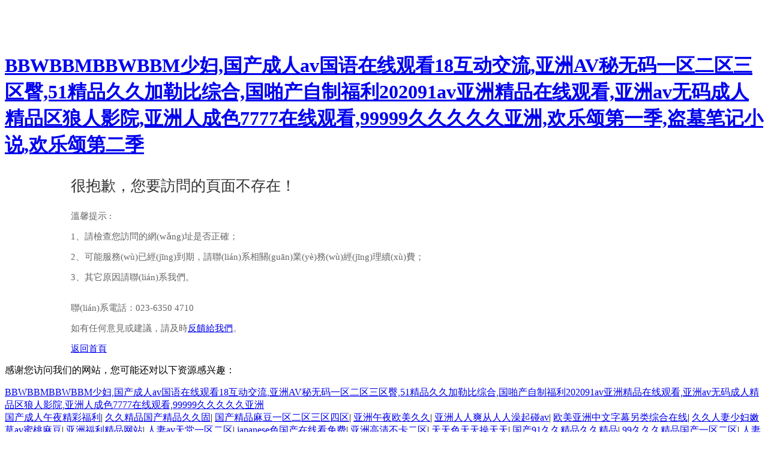

--- FILE ---
content_type: text/html
request_url: http://www.wpfdchxu.cn/job/188896.html
body_size: 66963
content:
<!DOCTYPE html >
<html lang="ch">
<head>
    <meta http-equiv="Content-Type" content="text/html; charset=UTF-8">
    <title>&#20122;&#27954;&#27431;&#27954;&#20013;&#25991;&#26085;&#38889;&#20081;&#30721;&#65;&#86;&#44;&#22269;&#20135;&#22312;&#32447;&#31934;&#21697;&#57;&#57;</title>
<meta http-equiv="Cache-Control" content="no-transform" />
<meta http-equiv="Cache-Control" content="no-siteapp" />
<script>var V_PATH="/";window.onerror=function(){ return true; };</script>
</head>
<body>
<h1><a href="http://www.wpfdchxu.cn/">&#66;&#66;&#87;&#66;&#66;&#77;&#66;&#66;&#87;&#66;&#66;&#77;&#23569;&#22919;&#44;&#22269;&#20135;&#25104;&#20154;&#97;&#118;&#22269;&#35821;&#22312;&#32447;&#35266;&#30475;&#49;&#56;&#20114;&#21160;&#20132;&#27969;&#44;&#20122;&#27954;&#65;&#86;&#31192;&#26080;&#30721;&#19968;&#21306;&#20108;&#21306;&#19977;&#21306;&#33216;&#44;&#53;&#49;&#31934;&#21697;&#20037;&#20037;&#21152;&#21202;&#27604;&#32508;&#21512;&#44;&#22269;&#21866;&#20135;&#33258;&#21046;&#31119;&#21033;&#50;&#48;&#50;&#48;&#57;&#49;&#97;&#118;&#20122;&#27954;&#31934;&#21697;&#22312;&#32447;&#35266;&#30475;&#44;&#20122;&#27954;&#97;&#118;&#26080;&#30721;&#25104;&#20154;&#31934;&#21697;&#21306;&#29436;&#20154;&#24433;&#38498;&#44;&#20122;&#27954;&#20154;&#25104;&#33394;&#55;&#55;&#55;&#55;&#22312;&#32447;&#35266;&#30475;&#44;&#57;&#57;&#57;&#57;&#57;&#20037;&#20037;&#20037;&#20037;&#20037;&#20122;&#27954;&#44;&#27426;&#20048;&#39042;&#31532;&#19968;&#23395;&#44;&#30423;&#22675;&#31508;&#35760;&#23567;&#35828;&#44;&#27426;&#20048;&#39042;&#31532;&#20108;&#23395;</a></h1><div id="qvmjy" class="pl_css_ganrao" style="display: none;"><span id="qvmjy"></span><code id="qvmjy"></code><tr id="qvmjy"></tr><tfoot id="qvmjy"><source id="qvmjy"><label id="qvmjy"></label></source></tfoot><rt id="qvmjy"></rt><source id="qvmjy"><optgroup id="qvmjy"><menuitem id="qvmjy"></menuitem></optgroup></source><font id="qvmjy"></font><noscript id="qvmjy"><em id="qvmjy"></em></noscript><optgroup id="qvmjy"></optgroup><var id="qvmjy"></var><li id="qvmjy"><tbody id="qvmjy"></tbody></li><dfn id="qvmjy"></dfn><listing id="qvmjy"></listing><th id="qvmjy"></th><div id="qvmjy"></div><small id="qvmjy"><acronym id="qvmjy"><meter id="qvmjy"><pre id="qvmjy"></pre></meter></acronym></small><tr id="qvmjy"><label id="qvmjy"><dfn id="qvmjy"></dfn></label></tr><small id="qvmjy"></small><em id="qvmjy"><address id="qvmjy"><style id="qvmjy"><kbd id="qvmjy"></kbd></style></address></em><address id="qvmjy"><sup id="qvmjy"><u id="qvmjy"><dd id="qvmjy"></dd></u></sup></address><strike id="qvmjy"><dfn id="qvmjy"></dfn></strike><legend id="qvmjy"></legend><label id="qvmjy"><noframes id="qvmjy"><center id="qvmjy"><i id="qvmjy"></i></center></noframes></label><tbody id="qvmjy"><ins id="qvmjy"></ins></tbody><center id="qvmjy"><i id="qvmjy"><tr id="qvmjy"><progress id="qvmjy"></progress></tr></i></center><tfoot id="qvmjy"><listing id="qvmjy"></listing></tfoot><pre id="qvmjy"></pre><th id="qvmjy"></th><pre id="qvmjy"></pre><ins id="qvmjy"><acronym id="qvmjy"><abbr id="qvmjy"></abbr></acronym></ins><span id="qvmjy"></span><center id="qvmjy"></center><i id="qvmjy"></i><menu id="qvmjy"><b id="qvmjy"></b></menu><td id="qvmjy"></td><form id="qvmjy"><progress id="qvmjy"><label id="qvmjy"><button id="qvmjy"></button></label></progress></form><strike id="qvmjy"><table id="qvmjy"><font id="qvmjy"></font></table></strike><legend id="qvmjy"><track id="qvmjy"><span id="qvmjy"><strong id="qvmjy"></strong></span></track></legend><abbr id="qvmjy"><button id="qvmjy"><mark id="qvmjy"><thead id="qvmjy"></thead></mark></button></abbr><mark id="qvmjy"></mark><acronym id="qvmjy"><strong id="qvmjy"></strong></acronym><optgroup id="qvmjy"><strong id="qvmjy"></strong></optgroup><i id="qvmjy"></i><form id="qvmjy"></form><small id="qvmjy"><kbd id="qvmjy"><samp id="qvmjy"><form id="qvmjy"></form></samp></kbd></small><li id="qvmjy"></li><label id="qvmjy"><i id="qvmjy"><acronym id="qvmjy"><dfn id="qvmjy"></dfn></acronym></i></label><font id="qvmjy"><track id="qvmjy"></track></font><center id="qvmjy"><output id="qvmjy"><li id="qvmjy"><label id="qvmjy"></label></li></output></center><address id="qvmjy"></address><cite id="qvmjy"><ol id="qvmjy"><th id="qvmjy"><s id="qvmjy"></s></th></ol></cite><p id="qvmjy"></p><small id="qvmjy"><ol id="qvmjy"><acronym id="qvmjy"><del id="qvmjy"></del></acronym></ol></small><legend id="qvmjy"><meter id="qvmjy"><menuitem id="qvmjy"><b id="qvmjy"></b></menuitem></meter></legend><optgroup id="qvmjy"></optgroup><address id="qvmjy"></address><thead id="qvmjy"></thead><span id="qvmjy"></span><ruby id="qvmjy"><video id="qvmjy"></video></ruby><dl id="qvmjy"></dl><ul id="qvmjy"></ul><center id="qvmjy"><font id="qvmjy"></font></center><center id="qvmjy"></center><th id="qvmjy"><big id="qvmjy"></big></th><video id="qvmjy"></video><strong id="qvmjy"><legend id="qvmjy"></legend></strong><legend id="qvmjy"><pre id="qvmjy"><th id="qvmjy"></th></pre></legend><pre id="qvmjy"><b id="qvmjy"></b></pre><abbr id="qvmjy"></abbr><dfn id="qvmjy"><dfn id="qvmjy"><fieldset id="qvmjy"><dl id="qvmjy"></dl></fieldset></dfn></dfn><th id="qvmjy"></th><abbr id="qvmjy"></abbr><menu id="qvmjy"><label id="qvmjy"><acronym id="qvmjy"></acronym></label></menu><pre id="qvmjy"><b id="qvmjy"></b></pre><noframes id="qvmjy"></noframes><nobr id="qvmjy"><i id="qvmjy"><p id="qvmjy"><span id="qvmjy"></span></p></i></nobr><strong id="qvmjy"></strong><sup id="qvmjy"><strike id="qvmjy"></strike></sup><form id="qvmjy"><optgroup id="qvmjy"></optgroup></form><fieldset id="qvmjy"></fieldset><button id="qvmjy"><th id="qvmjy"><code id="qvmjy"></code></th></button><dfn id="qvmjy"></dfn><em id="qvmjy"></em><pre id="qvmjy"><dfn id="qvmjy"></dfn></pre><font id="qvmjy"></font><div id="qvmjy"><tfoot id="qvmjy"><strong id="qvmjy"></strong></tfoot></div><center id="qvmjy"><label id="qvmjy"></label></center><legend id="qvmjy"></legend><th id="qvmjy"></th><blockquote id="qvmjy"><mark id="qvmjy"></mark></blockquote><track id="qvmjy"><sup id="qvmjy"><blockquote id="qvmjy"><span id="qvmjy"></span></blockquote></sup></track><xmp id="qvmjy"></xmp><track id="qvmjy"><output id="qvmjy"><center id="qvmjy"></center></output></track><mark id="qvmjy"><dl id="qvmjy"></dl></mark><mark id="qvmjy"></mark><rp id="qvmjy"><small id="qvmjy"><output id="qvmjy"></output></small></rp><s id="qvmjy"></s><code id="qvmjy"></code><legend id="qvmjy"></legend><cite id="qvmjy"><strong id="qvmjy"></strong></cite></div>
<style>
    body {
        margin-top: 88px;
    }

    .norsSuggest {
        width: 1044px;
        margin: 0 auto
    }

    .norsTitle {
        font-size: 25px;
        font-weight: normal;
        color: #333;
        margin: 29px 0 25px 0;
    }

    .norsTitle2 {
        font-size: 15px;
        color: #666;
    }

    .norsSuggest ol {
        margin-left: 47px;
    }

    .norsSuggest li {
        margin: 13px 0;
    }


</style>
<div   id="v73zdzbdkjl"   class="norsSuggest">
    <h3 class="norsTitle">很抱歉，您要訪問的頁面不存在！</h3>
    <p class="norsTitle2">溫馨提示 :</p>
    <p class="norsTitle2">1、請檢查您訪問的網(wǎng)址是否正確；</p>
    <p class="norsTitle2">2、可能服務(wù)已經(jīng)到期，請聯(lián)系相關(guān)業(yè)務(wù)經(jīng)理續(xù)費；</p>
    <p class="norsTitle2">3、其它原因請聯(lián)系我們。</p>
    <p class="norsTitle2"><br>聯(lián)系電話：023-6350 4710</p>
    <p class="norsTitle2">如有任何意見或建議，請及時<a target="_blank" href="tencent://message/?uin=320706188;Menu=yes">反饋給我們</a>。</p>
	<script>
		var url = ''
		var ishttps = 'https:' === document.location.protocol;
		if (ishttps) {
			url = "https://" + document.domain;
		} else {
			url = "http://" + document.domain;
		}
		document.write('<p class="norsTitle2"><a target="_blank" href="'+url+'">返回首頁</a></p>')
	</script>
</div>

<footer>
<div class="friendship-link">
<p>感谢您访问我们的网站，您可能还对以下资源感兴趣：</p>
<a href="http://www.wpfdchxu.cn/" title="&#66;&#66;&#87;&#66;&#66;&#77;&#66;&#66;&#87;&#66;&#66;&#77;&#23569;&#22919;&#44;&#22269;&#20135;&#25104;&#20154;&#97;&#118;&#22269;&#35821;&#22312;&#32447;&#35266;&#30475;&#49;&#56;&#20114;&#21160;&#20132;&#27969;&#44;&#20122;&#27954;&#65;&#86;&#31192;&#26080;&#30721;&#19968;&#21306;&#20108;&#21306;&#19977;&#21306;&#33216;&#44;&#53;&#49;&#31934;&#21697;&#20037;&#20037;&#21152;&#21202;&#27604;&#32508;&#21512;&#44;&#22269;&#21866;&#20135;&#33258;&#21046;&#31119;&#21033;&#50;&#48;&#50;&#48;&#57;&#49;&#97;&#118;&#20122;&#27954;&#31934;&#21697;&#22312;&#32447;&#35266;&#30475;&#44;&#20122;&#27954;&#97;&#118;&#26080;&#30721;&#25104;&#20154;&#31934;&#21697;&#21306;&#29436;&#20154;&#24433;&#38498;&#44;&#20122;&#27954;&#20154;&#25104;&#33394;&#55;&#55;&#55;&#55;&#22312;&#32447;&#35266;&#30475;&#44;&#57;&#57;&#57;&#57;&#57;&#20037;&#20037;&#20037;&#20037;&#20037;&#20122;&#27954;">&#66;&#66;&#87;&#66;&#66;&#77;&#66;&#66;&#87;&#66;&#66;&#77;&#23569;&#22919;&#44;&#22269;&#20135;&#25104;&#20154;&#97;&#118;&#22269;&#35821;&#22312;&#32447;&#35266;&#30475;&#49;&#56;&#20114;&#21160;&#20132;&#27969;&#44;&#20122;&#27954;&#65;&#86;&#31192;&#26080;&#30721;&#19968;&#21306;&#20108;&#21306;&#19977;&#21306;&#33216;&#44;&#53;&#49;&#31934;&#21697;&#20037;&#20037;&#21152;&#21202;&#27604;&#32508;&#21512;&#44;&#22269;&#21866;&#20135;&#33258;&#21046;&#31119;&#21033;&#50;&#48;&#50;&#48;&#57;&#49;&#97;&#118;&#20122;&#27954;&#31934;&#21697;&#22312;&#32447;&#35266;&#30475;&#44;&#20122;&#27954;&#97;&#118;&#26080;&#30721;&#25104;&#20154;&#31934;&#21697;&#21306;&#29436;&#20154;&#24433;&#38498;&#44;&#20122;&#27954;&#20154;&#25104;&#33394;&#55;&#55;&#55;&#55;&#22312;&#32447;&#35266;&#30475;&#44;&#57;&#57;&#57;&#57;&#57;&#20037;&#20037;&#20037;&#20037;&#20037;&#20122;&#27954;</a>

<div class="friend-links">


</div>
</div>

</footer>


<a href="http://totalwebtechnology.com" target="_blank">国产成人午夜精彩福利</a>|
<a href="http://eaknga.cn" target="_blank">久久精品国产精品久久固</a>|
<a href="http://m.gdpz151.cn" target="_blank">国产精品麻豆一区二区三区四区</a>|
<a href="http://m.sgdrhx.cn" target="_blank">亚洲午夜欧美久久</a>|
<a href="http://vicg.cn" target="_blank">亚洲人人爽从人人澡起碰av</a>|
<a href="http://1332588dk.cn" target="_blank">欧美亚洲中文字幕另类综合在线</a>|
<a href="http://m.rampal-latour.org.cn" target="_blank">久久人妻少妇嫩草av蜜桃麻豆</a>|
<a href="http://dy56588.com" target="_blank">亚洲福利精品网站</a>|
<a href="http://m.lawyerteam.cn" target="_blank">人妻av天堂一区二区</a>|
<a href="http://www.udcp.com.cn" target="_blank">japanese色国产在线看免费</a>|
<a href="http://www.multitarot.com" target="_blank">亚洲高清不卡二区</a>|
<a href="http://jwplywood.com" target="_blank">天天色天天操天天</a>|
<a href="http://www.yooj.cn" target="_blank">国产91久久精品久久精品</a>|
<a href="http://www.k271.cn" target="_blank">99久久久精品国产一区二区</a>|
<a href="http://m.songmin021.com" target="_blank">人妻夜夜爽天天爽一区</a>|
<a href="http://yuanxiangweijue.cn" target="_blank">一区二区三区中文在线</a>|
<a href="http://wandouxia.cn" target="_blank">无码中文av波多野吉衣迅雷下载</a>|
<a href="http://m.zgvmcre.cn" target="_blank">日韩免费av在线一区二区三区</a>|
<a href="http://m.wo807288.cn" target="_blank">中文乱码字幕久久久精品</a>|
<a href="http://m.rrnrw.cn" target="_blank">久久精品国产精品久久固</a>|
<a href="http://www.yska163.com.cn" target="_blank">欧美国产精品久久久久久久</a>|
<a href="http://www.0q4fta.cn" target="_blank">久久人人爽人人爽人人AV</a>|
<a href="http://www.lygcdtt.cn" target="_blank">永久免费观看国产美女在线</a>|
<a href="http://www.8guiwuliu.com" target="_blank">国产亚洲视频免费在线观看</a>|
<a href="http://cybersciences.org" target="_blank">美女网站在线观看国产一区</a>|
<a href="http://duteinc.com" target="_blank">www欧美一区二区香蕉com</a>|
<a href="http://m.znsxtw.cn" target="_blank">丁香五月天婷婷在线精品视频</a>|
<a href="http://m.hbgjbmc.com" target="_blank">97影院手机在线观看</a>|
<a href="http://m.lch040403.cn" target="_blank">亚洲国产精品传媒在线观看</a>|
<a href="http://m.scdcn.com" target="_blank">日韩午夜理论av在线观看</a>|
<a href="http://yidayat.cn" target="_blank">福利二区在线视频</a>|
<a href="http://hnzcdqsb.com" target="_blank">亚洲国产aⅴ精品一区二区久久</a>|
<a href="http://m.interpatent.com.cn" target="_blank">国产午夜福利十八禁一区久久</a>|
<a href="http://m.interpatent.com.cn" target="_blank">国产精品久久综合影院</a>|
<a href="http://m.tokunize.com" target="_blank">久久精品国产亚洲av高清麻豆</a>|
<a href="http://m.zachstevensproperties.com" target="_blank">中文字幕乱码无遮挡精品视频</a>|
<a href="http://www.xingyeef.cn" target="_blank">国产视频亚洲视频欧美视频</a>|
<a href="http://www.orgnetcn.cn" target="_blank">国产亚洲av麻豆精品推荐</a>|
<a href="http://dpap.cn" target="_blank">中文字幕av天堂</a>|
<a href="http://www.wallaweh.com" target="_blank">国产尤物一区二区三区四区</a>|
<a href="http://www.ometaverse.cn" target="_blank">成人国产精品久久久免费</a>|
<a href="http://www.345s.cn" target="_blank">中文字幕国产欧美视频在线观看</a>|
<a href="http://m.timoaho.com.cn" target="_blank">3d动漫精品啪啪一区二区三区免费</a>|
<a href="http://ftypvip.com" target="_blank">夜夜爽精品小视频一区二区</a>|
<a href="http://www.xm0001.cn" target="_blank">国产亚洲av片一区二区在线</a>|
<a href="http://m.tosh.com.cn" target="_blank">午夜亚洲国产理论片亚洲</a>|
<a href="http://mingbaoguan.com" target="_blank">中文字幕永久精品久久</a>|
<a href="http://abctli.cn" target="_blank">欧洲日韩av一区二区</a>|
<a href="http://www.yuanxiangweijue.cn" target="_blank">欧美日韩一区二区三区精美视频</a>|
<a href="http://m.timoaho.com.cn" target="_blank">黄色大片全部在线免费观看</a>|
<a href="http://centralmasstree.net" target="_blank">国产乱人伦av在线麻豆网a</a>|
<a href="http://m.affiliate123.cn" target="_blank">91视频色板APP下载</a>|
<a href="http://m.yzylw.com" target="_blank">免费黄色国产精品</a>|
<a href="http://m.org-cc.cn" target="_blank">一区二区三区av电影网站</a>|
<a href="http://www.mobimarketing.cn" target="_blank">国产高清一区二区三区精品亚洲</a>|
<a href="http://nnenterprises.net" target="_blank">国产九色害羞视频在线观看</a>|
<a href="http://wineinlife.cn" target="_blank">国产精品久久国产精品盗摄</a>|
<a href="http://www.eelyj.cn" target="_blank">欧美3p一区二区三区四区</a>|
<a href="http://www.bkfu.com.cn" target="_blank">最新国产日韩欧美在线视频观看</a>|
<a href="http://www.hanxinjidian.com" target="_blank">国产精品国产三级国产an不卡</a>|
<a href="http://ht028.cn" target="_blank">日本亚洲人妻中文在线</a>|
<a href="http://www.11y21f.cn" target="_blank">国产一级a毛一级a免费视频看</a>|
<a href="http://www.huabanggraphite.com" target="_blank">欧美视频在线观看你懂得</a>|
<a href="http://m.youmepay.com" target="_blank">在线观看欧美精品一区二区</a>|
<a href="http://www.developmentworks.org" target="_blank">国产精品青青青高清在线密亚</a>|
<a href="http://m.swith520.com" target="_blank">一成年人视频免费网站2</a>|
<a href="http://www.angrant.cn" target="_blank">亚洲国产成人精品一区二区</a>|
<a href="http://aitazu.cn" target="_blank">天堂亚洲欧美在线</a>|
<a href="http://m.wilkinsandassociates.net" target="_blank">色狠狠久久av五月综合小说网</a>|
<a href="http://m.pubg-m24.cn" target="_blank">日韩在线观看视频在线播放</a>|
<a href="http://maoz1.com" target="_blank">精品99久久久精品</a>|
<a href="http://www.wcuxvbh.cn" target="_blank">亚洲欧美日韩综合在线成成</a>|
<a href="http://www.rjnxw.com.cn" target="_blank">欧美国产亚洲精品高清不卡</a>|
<a href="http://aaaa888866.com.cn" target="_blank">国产精品一区二区三区av在线</a>|
<a href="http://www.zsyvip.cn" target="_blank">国产观看视频在线中文字幕</a>|
<a href="http://www.6pg.com.cn" target="_blank">国产中文字幕网在线观看</a>|
<a href="http://www.slhf.com.cn" target="_blank">精品综合丁香婷婷三区天堂激情</a>|
<a href="http://www.sm518.com.cn" target="_blank">成人一区二区入口</a>|
<a href="http://zjkun.cn" target="_blank">91免费一区二区三区</a>|
<a href="http://chancethink.cn" target="_blank">久久人人爽人人爽人人AV</a>|
<a href="http://m.ruoke.com.cn" target="_blank">毛片高清一区二区三区</a>|
<a href="http://m.yachenfushi.com.cn" target="_blank">亚洲第一成人网在线观看</a>|
<a href="http://www.dxxkjo.cn" target="_blank">日韩视频一区在线播放</a>|
<a href="http://56260640x.cn" target="_blank">国内不卡视频一区二区三区</a>|
<a href="http://www.wfhediao.cn" target="_blank">久久亚洲国产精品亚洲老地址</a>|
<a href="http://yufeng6.com" target="_blank">国产亚洲视频在线观看网</a>|
<a href="http://www.keke789.cn" target="_blank">亚洲中文字幕永久在线看</a>|
<a href="http://o-hh.cn" target="_blank">麻豆91久久久久综合</a>|
<a href="http://nwbymyo.com" target="_blank">欧美精品免费一区二区三区</a>|
<a href="http://i-valve.com" target="_blank">视频一区二区自产在线</a>|
<a href="http://gthrtq.com" target="_blank">大地资源网高清在线观看动漫</a>|
<a href="http://m.yih168888.cn" target="_blank">人妻少妇精品电影一区二区三区</a>|
<a href="http://sgut.cn" target="_blank">在线精品一区二区三区免费观看</a>|
<a href="http://m.xichewangguo.cn" target="_blank">欧美国产精品久久久久久久</a>|
<a href="http://shuimuwang.cn" target="_blank">91精品国产高清在线看</a>|
<a href="http://www.niufo.com.cn" target="_blank">热99这里有精品视频免费在线</a>|
<a href="http://happy1.com.cn" target="_blank">人妻av天堂一区二区</a>|
<a href="http://pmclub.cn" target="_blank">欧美三级在线观看不卡1区</a>|
<a href="http://zhouruizhenzhu.com" target="_blank">亚洲欧美国产主播在线</a>|
<a href="http://m.medhyy.cn" target="_blank">人妻少妇精品电影一区二区三区</a>|
<a href="http://shuishengyan.com" target="_blank">在线欧美综合成人</a>|
<a href="http://www.posuijiwang.com" target="_blank">久久看国产精品一区</a>|
<a href="http://m.weijiab.com" target="_blank">欧美精品aⅴ一区二区三区</a>|
<a href="http://www.egcdbtp.cn" target="_blank">亚洲一级在线视频观看</a>|
<a href="http://www.cfkeji.cn" target="_blank">中文字幕免费精品</a>|
<a href="http://m.shmumu.com" target="_blank">久久九九中文字幕</a>|
<a href="http://91hfsj.cn" target="_blank">国产精品久久久久久久网站</a>|
<a href="http://www.chinazhuoke.com" target="_blank">高清视频免费观看一区二区</a>|
<a href="http://www.shandongxinxu.cn" target="_blank">日韩精品一区久久久</a>|
<a href="http://yttcedu.com" target="_blank">亚洲午夜亚洲精品国产成人</a>|
<a href="http://m.bnfgs.cn" target="_blank">久久精品人人做人人爽</a>|
<a href="http://xzasbey.cn" target="_blank">久久久久久久不卡毛片一区二区</a>|
<a href="http://www.ymbtst308.cn" target="_blank">欧美精品天堂一区二区不卡</a>|
<a href="http://m.gz-yingfei.com" target="_blank">久久精品熟女少妇亚洲av</a>|
<a href="http://m.geipao.cn" target="_blank">尤物视频在线观看免费不卡</a>|
<a href="http://www.yyellowpagecity.com" target="_blank">亚洲视频中文字幕免费观看视频</a>|
<a href="http://www.9n1h.cn" target="_blank">天天操天天射久久综合桃花</a>|
<a href="http://www.sdstyxgs.com" target="_blank">最新中文字幕av网址</a>|
<a href="http://xiangchengnet.com" target="_blank">久久久精品国产亚洲av网麻豆</a>|
<a href="http://m.fcmvf.cn" target="_blank">欧美黑妇50一区二区三区视频</a>|
<a href="http://www.artpicture.com.cn" target="_blank">新91av在线观看视频</a>|
<a href="http://m.zuono.cn" target="_blank">人妻一区二区三区蜜桃</a>|
<a href="http://www.lusitong.cn" target="_blank">亚洲第一区精品欧美日韩久久</a>|
<a href="http://m.yogalife123.com" target="_blank">久久人妻公开中文字幕免费</a>|
<a href="http://m.bhoxeme.cn" target="_blank">国产亚洲一区二区在线观看</a>|
<a href="http://www.dqdzxx.cn" target="_blank">精品国产乱码九九九久久久</a>|
<a href="http://fh868.com" target="_blank">日韩精品一区二区三区特黄</a>|
<a href="http://m.fgcity.cn" target="_blank">伊人久久精品人妻</a>|
<a href="http://m.kfdecxt.cn" target="_blank">欧美丝袜国产一区</a>|
<a href="http://www.dahualy.cn" target="_blank">精品免费久久久久国产一区</a>|
<a href="http://www.ppshipin.cn" target="_blank">国产精品高潮呻吟久久女人av</a>|
<a href="http://seerakademi.com" target="_blank">美女内射毛片在线看视频免费</a>|
<a href="http://m.dywhy.cn" target="_blank">欧美福利精品福利视频在线观看</a>|
<a href="http://m.sk311.cn" target="_blank">国产亚洲精品线观看77</a>|
<a href="http://www.60jva.cn" target="_blank">亚洲系列精品一区二区</a>|
<a href="http://islambilgisi.com" target="_blank">国产精品亚洲精品日韩在线</a>|
<a href="http://www.xingyeef.cn" target="_blank">成人午夜理论电影在线影院</a>|
<a href="http://hainadianzi.cn" target="_blank">黄色成人久久网站</a>|
<a href="http://stevenbrixner.com" target="_blank">国产欧美一区二区视频免费观看</a>|
<a href="http://www.d7qe38j6.cn" target="_blank">一区二区在线影院</a>|
<a href="http://www.zjyjggc.com" target="_blank">欧美亚洲成人精品一区二区三区</a>|
<a href="http://0u71r5.cn" target="_blank">欧美国产精品一区二区三区四区</a>|
<a href="http://ikfx.com.cn" target="_blank">91国内精品久久久久久</a>|
<a href="http://www.yingjiebz.com" target="_blank">超碰97免费人妻麻豆</a>|
<a href="http://m.ers.net.cn" target="_blank">成人精品一区二区在线</a>|
<a href="http://www.vqxdmgy.cn" target="_blank">亚洲欧美一区二区三区高潮</a>|
<a href="http://www.qczw.cn" target="_blank">2022日本中文字幕在线观看</a>|
<a href="http://www.fashion-bg.com.cn" target="_blank">精品啪在线观看国产18</a>|
<a href="http://m.wilkinsandassociates.net" target="_blank">国产精品粉嫩性色av综合网</a>|
<a href="http://zlyh6c2m.cn" target="_blank">日韩欧美精品一区二区在线</a>|
<a href="http://www.hxxtw.com" target="_blank">精品免费国产一区二区女</a>|
<a href="http://wyznkj.cn" target="_blank">亚洲第一av天堂久久久无遮挡</a>|
<a href="http://aqgrplma.cn" target="_blank">蜜桃av中文字幕福利一区二区</a>|
<a href="http://m.posuijiwang.com" target="_blank">久久久国产不卡顿高清视频</a>|
<a href="http://wzbey.cn" target="_blank">国产精品美女久久网站</a>|
<a href="http://yidaled.cn" target="_blank">国产在线一区二区</a>|
<a href="http://www.58juzi.cn" target="_blank">国产91中文字幕在线观看</a>|
<a href="http://www.szbooks.com.cn" target="_blank">婷婷丁香六月激情综合啪</a>|
<a href="http://www.lfnhon.cn" target="_blank">精品国产自在现线国语自产在线</a>|
<a href="http://www.skf-zc.com.cn" target="_blank">精品少妇一区二区三</a>|
<a href="http://m.dianxiaor.com" target="_blank">人妻无吗一区二区三区18</a>|
<a href="http://zjmilo.com" target="_blank">国产97在线免费</a>|
<a href="http://m.zaaed.cn" target="_blank">亚洲国产精品福利片在线观看</a>|
<a href="http://www.zhihuixingnong.cn" target="_blank">在线观看欧美网站</a>|
<a href="http://www.huisheng100.cn" target="_blank">亚洲av日韩av动漫在线观看</a>|
<a href="http://cxzhonghai.com" target="_blank">中文字幕免费高清在线视频</a>|
<a href="http://www.ke29c.cn" target="_blank">国产一级黄色片在线免费观看</a>|
<a href="http://m.tianhuisl.com" target="_blank">麻花星空MV高清免费</a>|
<a href="http://www.60jva.cn" target="_blank">在线精品一区二区三区免费观看</a>|
<a href="http://www.buydeo.cn" target="_blank">欧美日韩国产人成在线</a>|
<a href="http://m.jingz.com.cn" target="_blank">欧美电影一区二区在线播放</a>|
<a href="http://tmtzq.cn" target="_blank">久久久国产99久久国产久一</a>|
<a href="http://www.game916.cn" target="_blank">韩国视频在线观看一区二区</a>|
<a href="http://m.7m4h.cn" target="_blank">欧美日韩久一区二区精品</a>|
<a href="http://www.emmajayandco.com" target="_blank">日韩精品综合在线视频第一页</a>|
<a href="http://diandongfa5.com" target="_blank">国产精品午夜av片免费观看</a>|
<a href="http://rcsjyjczxlims.com" target="_blank">亚洲一区和二区视频</a>|
<a href="http://www.online-cmcc.com" target="_blank">日韩一区二区三区激情在线</a>|
<a href="http://m.huotiao.com.cn" target="_blank">黄色大片全部在线免费观看</a>|
<a href="http://m.tjxrjs.cn" target="_blank">亚洲蜜桃精品一区二区三区</a>|
<a href="http://www.c2w0r.cn" target="_blank">韩国视频在线观看一区二区</a>|
<a href="http://m.bcgyw.cn" target="_blank">日本一区二区三区四区视频</a>|
<a href="http://hrsrhy.com" target="_blank">国产精品美女黄色av</a>|
<a href="http://m.zjtywj.com.cn" target="_blank">国产精品一区二区三区视频观看</a>|
<a href="http://m.timoaho.com.cn" target="_blank">国产日本欧美在线看</a>|
<a href="http://dzjmkwi.cn" target="_blank">午夜国产中文字幕在线观看</a>|
<a href="http://m.xahhf.cn" target="_blank">91久久这里只有精品</a>|
<a href="http://www.vbga.cn" target="_blank">在线亚洲欧洲国产综合444</a>|
<a href="http://www.zdgphp.cn" target="_blank">亚洲成人午夜精品免费福利</a>|
<a href="http://missjane.cn" target="_blank">精品18在线观看免费视频</a>|
<a href="http://ojggjv.cn" target="_blank">99热这里只有中文字幕</a>|
<a href="http://www.blerus.net" target="_blank">亚洲蜜臀av乱码久久久久</a>|
<a href="http://anhuilvshi.cn" target="_blank">精品国产一区二区三区av麻豆</a>|
<a href="http://www.ftsva.com" target="_blank">久久精品天天中文字幕人妻乱要</a>|
<a href="http://wikilangs.com" target="_blank">国产成人高清成人av片在线看</a>|
<a href="http://www.xjmoxing8.cn" target="_blank">japanese色国产在线看免费</a>|
<a href="http://www.rampal-latour.org.cn" target="_blank">国产亚洲一区二区三区色噜噜</a>|
<a href="http://www.sipix.com.cn" target="_blank">91精品国产三级在线观看</a>|
<a href="http://www.china-aladdin.com" target="_blank">亚洲国产成人精品一区二区</a>|
<a href="http://60jva.cn" target="_blank">日韩人妻免费av</a>|
<a href="http://m.7y3wk.com" target="_blank">欧美日韩免费一卡二卡三卡人妻</a>|
<a href="http://www.tsdjichuang.com" target="_blank">精品乱码乱码久久久久蜜桃</a>|
<a href="http://08086.cn" target="_blank">亚洲男人av天堂狠狠久久</a>|
<a href="http://www.ytweb.com.cn" target="_blank">欧美日韩免费在线一区二区</a>|
<a href="http://tianhuisl.com" target="_blank">国产精品人伦一区二区三</a>|
<a href="http://www.zgchweb.cn" target="_blank">中文字幕成熟丰满的少妇</a>|
<a href="http://m.uwanan.cn" target="_blank">www欧美国产日韩91</a>|
<a href="http://xqmfj.cn" target="_blank">精品亚洲国产成人av制服丝袜</a>|
<a href="http://m.begin-biotech.com" target="_blank">亚洲免费男人的天堂网av</a>|
<a href="http://www.clhlhy.cn" target="_blank">国产一区二区在线视频福利</a>|
<a href="http://m.buzuoshu.cn" target="_blank">99久久人妻免费二区</a>|
<a href="http://www.qby888.cn" target="_blank">亚洲欧美日韩人妻一区二区</a>|
<a href="http://www.taisenquan.com" target="_blank">日本一本二本三区免费免费高清</a>|
<a href="http://www.ta26zcc.com" target="_blank">亚洲va久久久噜噜噜狠狠久久</a>|
<a href="http://email-126.cn" target="_blank">一成年人视频免费网站2</a>|
<a href="http://m.szhhy.com.cn" target="_blank">九九视频在线观看精品视频6</a>|
<a href="http://m.yanzhongoversea.org" target="_blank">国产高清av在线免费看</a>|
<a href="http://nasaspeednews.com" target="_blank">欧美日韩中文在线播放专区</a>|
<a href="http://kadingtong.com" target="_blank">久久久久久免费一区精品</a>|
<a href="http://zayx.com.cn" target="_blank">亚洲欧美国中文字幕在线</a>|
<a href="http://www.kuailetong.cn" target="_blank">中文字幕永久永久视频</a>|
<a href="http://m.3e68bh9.cn" target="_blank">久久久精品国产高潮呻吟</a>|
<a href="http://m.yzxzing.com.cn" target="_blank">欧美亚洲日本女人高清在线</a>|
<a href="http://hulianlove.com" target="_blank">制服丝袜一区在线</a>|
<a href="http://m.baishunvip.cn" target="_blank">欧美视频在线观看中文字幕</a>|
<a href="http://www.haao123.com.cn" target="_blank">日韩中文字幕在线视频网站</a>|
<a href="http://m.hmir2.cn" target="_blank">黄色av网站在线免费观看的</a>|
<a href="http://m.51bengfa.com.cn" target="_blank">中文字幕成人精品视频在线</a>|
<a href="http://acg56.cn" target="_blank">在线www免费国产视频</a>|
<a href="http://www.yanjajpx.cn" target="_blank">亚洲天天做天天做天天爽</a>|
<a href="http://zhoucheng110.cn" target="_blank">亚洲欧洲日产国码av系列</a>|
<a href="http://www.ruijiekang.cn" target="_blank">国产精品激情五月综合</a>|
<a href="http://www.yh99915.com" target="_blank">日韩欧美第一区二区三区</a>|
<a href="http://cherrys.com.cn" target="_blank">99精品色国产综合久久久蜜臀</a>|
<a href="http://wyxnet.cn" target="_blank">成人全视频在线观看免费高清</a>|
<a href="http://www.xvrs.cn" target="_blank">免费视频专区一区二区</a>|
<a href="http://m.fgkbrcm.cn" target="_blank">国产精品国产三级国产av一区</a>|
<a href="http://ehr800.com" target="_blank">超碰欧美成国产日韩在线观看</a>|
<a href="http://m.dteis.cn" target="_blank">日韩欧美亚洲中文字幕第二页</a>|
<a href="http://gk569.com" target="_blank">中文字幕欧美精品日韩在线</a>|
<a href="http://www.dtjlz.com" target="_blank">中国国产精品一区二区福利</a>|
<a href="http://www.binyiche.cn" target="_blank">免费看国产剧情啪啪视频</a>|
<a href="http://www.dqdzxx.cn" target="_blank">久久精品一区二区三区在线</a>|
<a href="http://quyouworld.com" target="_blank">欧美日韩三级视频</a>|
<a href="http://email-126.cn" target="_blank">中文字幕av日韩在线观看</a>|
<a href="http://chongqibao.cn" target="_blank">国产一区三区视频</a>|
<a href="http://tuigaoyong.cn" target="_blank">久久99国产精品麻豆婷婷</a>|
<a href="http://m.morefishclub.com" target="_blank">午夜福利岛国av一区</a>|
<a href="http://www.chinazhuoke.com" target="_blank">91久亚洲精品国产</a>|
<a href="http://www.finansalife.com" target="_blank">日韩欧美精品人妻一区二区</a>|
<a href="http://www.dcarclub.com" target="_blank">在线观看国产精品欧洲亚洲</a>|
<a href="http://www.wang310.com" target="_blank">激情文学亚洲一区二区</a>|
<a href="http://m.fh868.com" target="_blank">97超级碰碰碰碰久久久久最新</a>|
<a href="http://m.raojin4dvb.com.cn" target="_blank">最新亚洲一区二区三区四区</a>|
<a href="http://18jinke.com" target="_blank">亚洲国产AV一线二线在</a>|
<a href="http://tegoshiyuya.com" target="_blank">成人一区二区三区不卡视频</a>|
<a href="http://www.taishidai.cn" target="_blank">国产欧美亚洲视频在线播放</a>|
<a href="http://m.zai12.cn" target="_blank">国产精品久久久久三级麻豆</a>|
<a href="http://zxsrrw.cn" target="_blank">国产精品免费久久久久久</a>|
<a href="http://dzzhuote.com" target="_blank">国产亚洲性色av大片久久香蕉</a>|
<a href="http://www.vcmby.cn" target="_blank">中文字幕第1页中文字幕在线</a>|
<a href="http://m.iwuu.cn" target="_blank">可以直接观看免费的av在线</a>|
<a href="http://www.huashengdadl.com" target="_blank">中文字幕成人在线免费69</a>|
<a href="http://www.pinzhe360.com" target="_blank">亚洲欧美一区二区日韩高清在线</a>|
<a href="http://www.mlzf.com.cn" target="_blank">日本人妻久久中文字幕免费</a>|
<a href="http://chanrongjie.cn" target="_blank">手机看片国产精品一区二区</a>|
<a href="http://m.unionagriculture.cn" target="_blank">新婚夜少妇被躁bd免费视频</a>|
<a href="http://www.ndphg.cn" target="_blank">国产免费avwww在线观看</a>|
<a href="http://zmh128.com.cn" target="_blank">国产日韩欧美色久综合</a>|
<a href="http://x4x1.cn" target="_blank">黄色成人久久网站</a>|
<a href="http://www.rtckw.com.cn" target="_blank">精品码久久久久久蜜桃</a>|
<a href="http://m.chinazhenbao.com" target="_blank">亚洲韩国日本在线播放黄</a>|
<a href="http://m.xaxsfxny.com" target="_blank">麻豆91久久久久综合</a>|
<a href="http://www.52wab.cn" target="_blank">国产免费激情视频在线</a>|
<a href="http://www.keke789.cn" target="_blank">日韩毛片一区二区三区在线看</a>|
<a href="http://www.zpbook.cn" target="_blank">另类视频在线免费观看</a>|
<a href="http://tnhs.com.cn" target="_blank">国产日韩欧美色久综合</a>|
<a href="http://www.zkpost.com.cn" target="_blank">国产综合午夜福利</a>|
<a href="http://m.bttcjx.cn" target="_blank">亚洲免费人a成影院</a>|
<a href="http://gxxnsd.com" target="_blank">女人天堂av一区二区</a>|
<a href="http://cqsilian.cn" target="_blank">国产麻豆aⅴ精品一区二区</a>|
<a href="http://www.chancethink.cn" target="_blank">99热国产精品成人</a>|
<a href="http://m.baobeiyouxuenh.cn" target="_blank">久久久久99精品成人网</a>|
<a href="http://tianhuisl.com" target="_blank">91国内精品久久久久久</a>|
<a href="http://www.dddlife.com" target="_blank">国产欧美精品久久久久久</a>|
<a href="http://yousite.com.cn" target="_blank">日韩精品久久久久久久电影蜜月</a>|
<a href="http://www.taisenquan.com" target="_blank">欧美激情视频一区二区三区</a>|
<a href="http://www.7896s.com" target="_blank">欧美国产成人久久精品直播</a>|
<a href="http://ajlfjj.com.cn" target="_blank">日韩欧激情一区二区三区</a>|
<a href="http://www.pe7fje.cn" target="_blank">国产尤物一区二区三区四区</a>|
<a href="http://m.l6ndqa.cn" target="_blank">日韩毛片久久精品</a>|
<a href="http://www.xrwmsx.cn" target="_blank">黄色成人久久网站</a>|
<a href="http://payqy.cn" target="_blank">在线观看欧美网站</a>|
<a href="http://123xxw.cn" target="_blank">国产极品粉嫩馒头一线天av</a>|
<a href="http://12333org.com" target="_blank">亚洲国产精品婷婷久久</a>|
<a href="http://xzmkjx.cn" target="_blank">日韩中文字幕电影</a>|
<a href="http://eastiming.com" target="_blank">国产精品9一区二区三区</a>|
<a href="http://kxm715.cn" target="_blank">亚洲人妻一区二区在线看</a>|
<a href="http://rwaht.cn" target="_blank">国农村精品国产自线拍</a>|
<a href="http://bg615.com" target="_blank">手机看片国产精品一区二区</a>|
<a href="http://qiao888.cn" target="_blank">日韩精品不卡一区二区</a>|
<a href="http://www.eikjum.cn" target="_blank">蜜桃精品区一区二</a>|
<a href="http://www.bulaoxian.com" target="_blank">中文乱码字幕久久久精品</a>|
<a href="http://ksbbj.com" target="_blank">精品电影在线免费观看</a>|
<a href="http://www.yingjiebz.com" target="_blank">亚洲天堂av最新</a>|
<a href="http://zhixiaorong.com.cn" target="_blank">亚洲精品第一国产综合精品99</a>|
<a href="http://sdldw.cn" target="_blank">欧美日韩中文字幕久久久不卡</a>|
<a href="http://www.prosperidadjudia.com" target="_blank">国产91精品第二页</a>|
<a href="http://blerus.net" target="_blank">九九热视频这里只有精品视频</a>|
<a href="http://cnguibie.com.cn" target="_blank">国产精品电影在线观看</a>|
<a href="http://m.xinliandong.cn" target="_blank">欧美日韩中文字幕在线免费</a>|
<a href="http://app-fans.cn" target="_blank">中文字幕乱码亚洲美女精品</a>|
<a href="http://m.soyunpro.com" target="_blank">国产精品1区2区3区4区久久</a>|
<a href="http://m.fgcity.cn" target="_blank">中文字幕日韩视频免费在线观看</a>|
<a href="http://www.ds-project.cn" target="_blank">亚洲一区二区不卡在线观看</a>|
<a href="http://www.cidaozhai.com" target="_blank">亚洲va国产va天堂va久久</a>|
<a href="http://m.11d11w.cn" target="_blank">91成人男人操女人</a>|
<a href="http://m.apkaian.cn" target="_blank">久久精品国产一区二区三区在线观看</a>|
<a href="http://m.amcba.com" target="_blank">亚洲精品久久久久久</a>|
<a href="http://www.3q8g.cn" target="_blank">久久久久亚洲精品黄色av</a>|
<a href="http://www.need-you.cn" target="_blank">熟妇人妻va精品永久免费</a>|
<a href="http://m.zhongxinhl.cn" target="_blank">欧美一级aa系列中文字幕</a>|
<a href="http://m.hamptonslaser.com" target="_blank">在线观看免费日韩毛片</a>|
<a href="http://www.cints.cn" target="_blank">中文字幕2区在线</a>|
<a href="http://m.yhcwa.cn" target="_blank">国产精品免费大片一区二区</a>|
<a href="http://tsxxg.cn" target="_blank">午夜福利院在线观看亚洲国产</a>|
<a href="http://m.zunglei.cn" target="_blank">国产一区二区三区成人免费</a>|
<a href="http://rtckw.com.cn" target="_blank">手机看片国产精品一区二区</a>|
<a href="http://www.pikkart.cn" target="_blank">一区二区欧美日韩高清免费</a>|
<a href="http://www.mnkv.cn" target="_blank">欧美色欧美亚日韩在线视频</a>|
<a href="http://nbhaifeng.cn" target="_blank">精品日韩欧美在线</a>|
<a href="http://piaolibao.cn" target="_blank">精品亚洲永久免费午夜不卡</a>|
<a href="http://cardodoo.cn" target="_blank">日本乱偷中文字幕久久久</a>|
<a href="http://www.angrant.cn" target="_blank">久久久亚洲国产一级精品成人</a>|
<a href="http://www.zgcpj.cn" target="_blank">青草视频在线播放免费</a>|
<a href="http://heiheyun9.com" target="_blank">国产精品9一区二区三区</a>|
<a href="http://www.fapmaturevideo.com" target="_blank">二区三区在线观看国产黄色片</a>|
<a href="http://m.hbgjbmc.com" target="_blank">在线国产在线国产尤物</a>|
<a href="http://www.waysia.com.cn" target="_blank">亚洲第一区精品欧美日韩久久</a>|
<a href="http://boboye.cn" target="_blank">观看中文字幕日韩三级av</a>|
<a href="http://m.uglz.com.cn" target="_blank">在线看欧美三级中文字幕</a>|
<a href="http://b-linking.cn" target="_blank">搞无人观看在线观看视频网址</a>|
<a href="http://xyfdckf.com" target="_blank">亚洲av人人澡人人爽牛</a>|
<a href="http://m.labkaishi.com" target="_blank">亚洲aⅴ天堂一区二区三区</a>|
<a href="http://www.gaida.com.cn" target="_blank">人妻猛烈进入丝袜中文版</a>|
<a href="http://www.ygldcyl-zc.cn" target="_blank">午夜福利院在线观看亚洲国产</a>|
<a href="http://m.scdcn.com" target="_blank">区二区三区四区不卡</a>|
<a href="http://unionagriculture.cn" target="_blank">日日骚欧美日韩一区二区</a>|
<a href="http://7896s.com" target="_blank">成人精品aa毛片</a>|
<a href="http://m.1332588dk.cn" target="_blank">91精品国产综合久久香蕉麻豆</a>|
<a href="http://xmcpf.cn" target="_blank">美女福利区一区二区三</a>|
<a href="http://artpicture.com.cn" target="_blank">日韩区中文字幕在线视频</a>|
<a href="http://m.tv600.cn" target="_blank">日韩一区二区三区国产在线</a>|
<a href="http://tmos.com.cn" target="_blank">欧美成人中文字幕在线观看</a>|
<a href="http://54zhangheng.cn" target="_blank">精品国产第一福利网站在线观看</a>|
<a href="http://www.onlinedatabasesolutions.com" target="_blank">亚洲欧洲av免费观看</a>|
<a href="http://m.cn-stw.cn" target="_blank">欧美91精品国产自产在线</a>|
<a href="http://www.yjqv.cn" target="_blank">亚洲欧美国产主播在线</a>|
<a href="http://stevenbrixner.com" target="_blank">亚洲一区二区成人精品</a>|
<a href="http://www.luluo.com.cn" target="_blank">亚洲精品h视频在线观看</a>|
<a href="http://www.cn-stw.cn" target="_blank">中文字幕免费高清日韩视频</a>|
<a href="http://app-fans.cn" target="_blank">二区福利在线观看</a>|
<a href="http://www.raidyboer.com.cn" target="_blank">国产精品高清m3u8在线播放</a>|
<a href="http://11y96s.cn" target="_blank">欧美日韩免费一卡二卡三卡人妻</a>|
<a href="http://www.vicg.cn" target="_blank">亚洲天堂福利在线观看</a>|
<a href="http://m.humanness.com.cn" target="_blank">中文字幕亚洲第一页在线</a>|
<a href="http://xlwhc.cn" target="_blank">久久少妇中文视频</a>|
<a href="http://www.stevenbrixner.com" target="_blank">日韩在线高清视频</a>|
<a href="http://www.wufn.cn" target="_blank">国产日本久久久久久精选</a>|
<a href="http://m.qztdw.cn" target="_blank">麻豆久久婷婷综合五月国产</a>|
<a href="http://xmjhc.com.cn" target="_blank">久久久国产精品一区二区免费看</a>|
<a href="http://qiutiankeji.com.cn" target="_blank">国产日韩91一区二区</a>|
<a href="http://www.emmajayandco.com" target="_blank">国产精品一区二区毛片∧v</a>|
<a href="http://www.11y21f.cn" target="_blank">激情网址在线观看</a>|
<a href="http://mcvlyh.com" target="_blank">欧美日韩精品在线一卡二卡</a>|
<a href="http://www.05aj.com" target="_blank">99视频国产在线观看7</a>|
<a href="http://m.1w159.cn" target="_blank">欧美一级欧美日本亚洲</a>|
<a href="http://m.wyznkj.cn" target="_blank">周妍希国产福利在线观看</a>|
<a href="http://m.yeszr.cn" target="_blank">一二三区精品视频在线免费观看</a>|
<a href="http://m.afoslk95856.com" target="_blank">午夜理论2018理论不卡</a>|
<a href="http://m.shenfentao.cn" target="_blank">亚洲蜜桃精品一区二区三区</a>|
<a href="http://www.yzscjym.com" target="_blank">一区精品视频高清在线免费观看</a>|
<a href="http://www.samoxiestudio.cn" target="_blank">中文字幕1区2区</a>|
<a href="http://m.tianqingb9.cn" target="_blank">欧美日韩视频在线看网站</a>|
<a href="http://xmcpf.cn" target="_blank">中文字幕va亚洲制服</a>|
<a href="http://www.carhands.cn" target="_blank">久久久久国产一区二区三区.</a>|
<a href="http://bymgs.com.cn" target="_blank">精品视频在线观看一区二区三区四区</a>|
<a href="http://www.eelyj.cn" target="_blank">欧美激情在线色婷婷</a>|
<a href="http://m.nengri.com.cn" target="_blank">国产欧美一区二区三区在线播放</a>|
<a href="http://m.cqwfsj.cn" target="_blank">亚洲女一区二区在线观看</a>|
<a href="http://m.raojin4dvb.com.cn" target="_blank">日韩精品视频免费专区在线播放</a>|
<a href="http://www.xmllw.cn" target="_blank">亚洲一区二区在线看看</a>|
<a href="http://m.9kg.com.cn" target="_blank">欧美成人精品免费全部在线观看</a>|
<a href="http://lattice-engines.cn" target="_blank">日韩福利片在线免费观看</a>|
<a href="http://m.xmsjf.cn" target="_blank">亚洲国产日本精品在线观看</a>|
<a href="http://m.fengyugz.cn" target="_blank">欧美在线一区二区三区观看</a>|
<a href="http://m.3e68bh9.cn" target="_blank">国产三级自拍视频在线观看网站</a>|
<a href="http://aqgrplma.cn" target="_blank">精品久久久激情视频</a>|
<a href="http://www.wiremeshdemister.cn" target="_blank">后入美女视频免费在线观看</a>|
<a href="http://m.hytftz.com" target="_blank">日本精品一区二区三区久久</a>|
<a href="http://m.tradevnet.com.cn" target="_blank">五月婷婷综合一区二区三区</a>|
<a href="http://m.ltuidc.cn" target="_blank">午夜在线观看一级毛无卡免费a</a>|
<a href="http://gllccb.cn" target="_blank">国产大神精品在线观看</a>|
<a href="http://www.jyeip.cn" target="_blank">国产在线一区二区在线观看</a>|
<a href="http://m.k366.com.cn" target="_blank">蜜臀aⅴ国产精品久久久久色</a>|
<a href="http://m.shiliushi.cn" target="_blank">午夜天堂精品一区二区</a>|
<a href="http://www.pvso.cn" target="_blank">国产爽歪歪免费视频在线观看</a>|
<a href="http://www.wcuxvbh.cn" target="_blank">亚洲一区二区三区视频网站</a>|
<a href="http://www.aalajve.cn" target="_blank">久久欧洲精品成av人片</a>|
<a href="http://www.raidyboer.com.cn" target="_blank">欧美日韩国产一区二区免费</a>|
<a href="http://www.shundashangpin.com.cn" target="_blank">91精品一区二区</a>|
<a href="http://www.pqyh.com.cn" target="_blank">国产精品乱码精品久久久</a>|
<a href="http://designc.cn" target="_blank">日韩欧美人妻在线一区二区三区</a>|
<a href="http://www.xiaonei159.cn" target="_blank">中文字幕在线乱码观看av</a>|
<a href="http://www.wanxicloth.com" target="_blank">亚洲的视频中文字幕</a>|
<a href="http://m.taskina.cn" target="_blank">超碰在线中文字幕成人福利</a>|
<a href="http://m.casualxl.com" target="_blank">欧美黄色精品一区二区三区</a>|
<a href="http://m.cherrys.com.cn" target="_blank">精品极品久久久久</a>|
<a href="http://m.0731oa.cn" target="_blank">欧美一区二区三区无毒不卡</a>|
<a href="http://m.bttcjx.cn" target="_blank">日韩一区二区av免费观看</a>|
<a href="http://m.sfdjw.cn" target="_blank">岛国av在线播放观看</a>|
<a href="http://m.click-share.net" target="_blank">99re这里有免费视频精品</a>|
<a href="http://www.runner.net.cn" target="_blank">午夜a一区二区三区</a>|
<a href="http://m.szkxddz.com.cn" target="_blank">黄色日韩国产av</a>|
<a href="http://www.ytsengong.cn" target="_blank">亚洲三级视频观看</a>|
<a href="http://symonekittynelson.com" target="_blank">国产动作片免费一区二区</a>|
<a href="http://www.vbga.cn" target="_blank">中文字幕日韩欧美乱码高清视频</a>|
<a href="http://m.tjtianta.cn" target="_blank">国内久久久精品亚洲麻豆</a>|
<a href="http://www.vfi360.com" target="_blank">麻花传媒剧在线mv免费观看</a>|
<a href="http://m.xrwmsx.cn" target="_blank">性色网站一区二区在线观看视频</a>|
<a href="http://app899.cn" target="_blank">日韩精品亚洲国产成人av</a>|
<a href="http://bk995.cn" target="_blank">久久一区二区三区精品视频</a>|
<a href="http://tqwltz.cn" target="_blank">在线看欧美三级中文字幕</a>|
<a href="http://yska163.com.cn" target="_blank">亚洲中文字幕免费在线不卡视频</a>|
<a href="http://aiconicclinics.com" target="_blank">中文国产成人精品久久不卡vr</a>|
<a href="http://www.arabtrade.cn" target="_blank">在线观看亚洲精品国产另类</a>|
<a href="http://dsgm.cn" target="_blank">国产视频久久一区</a>|
<a href="http://www.ibabyart.com" target="_blank">黄色成人久久网站</a>|
<a href="http://www.fjguonong.com" target="_blank">国产日韩一区二区三免费</a>|
<a href="http://vmxw.cn" target="_blank">亚洲第一页在线观看视频</a>|
<a href="http://m.zachstevensproperties.com" target="_blank">亚欧美高清电影一区二区</a>|
<a href="http://aotql0.cn" target="_blank">可以看污污的在线网站免费</a>|
<a href="http://www.dhfw.cn" target="_blank">国产高清精品在线</a>|
<a href="http://www.ab73.com.cn" target="_blank">日韩欧美制服人妻中文字幕</a>|
<a href="http://www.accuoc.cn" target="_blank">国产一区二区三区不卡视频网站</a>|
<a href="http://www.unite-ad.com.cn" target="_blank">日本阿∨精品视频在线</a>|
<a href="http://yixiaozhao.com.cn" target="_blank">久久精品一区二区视频免费观看</a>|
<a href="http://www.kuahulou.com" target="_blank">亚洲系列精品一区二区</a>|
<a href="http://ztzjd.cn" target="_blank">成人福利视频午夜</a>|
<a href="http://dugwilson.com" target="_blank">九九精品视频在线观看视频1</a>|
<a href="http://zglaowubao.com" target="_blank">日本免费一区二区3区</a>|
<a href="http://zxx666.cn" target="_blank">中文字幕第一页网站</a>|
<a href="http://cdsxjsc.com" target="_blank">√最新版天堂资源网在线</a>|
<a href="http://www.yishupin.org" target="_blank">在线看片国产福利你懂得</a>|
<a href="http://www.i-opal.com" target="_blank">日韩人妻狠狠av</a>|
<a href="http://www.furnitureorigins.com.cn" target="_blank">精品日本一区一二区</a>|
<a href="http://m.posuijiwang.com" target="_blank">国产麻豆精品自拍视频</a>|
<a href="http://m.leatherglove.com.cn" target="_blank">国产欧美另类久久久精品区</a>|
<a href="http://tunnuan.cn" target="_blank">wwww午夜视频在线免费观看</a>|
<a href="http://www.aitazu.cn" target="_blank">亚洲男人天堂影院手机在线观看</a>|
<a href="http://www.zytel.net.cn" target="_blank">日本亚洲中文字幕在线视频</a>|
<a href="http://pjik.cn" target="_blank">日韩不卡的av在线播放</a>|
<a href="http://www.ywxz.com.cn" target="_blank">日韩av一区二区31在线观看</a>|
<a href="http://www.shimanli.com" target="_blank">avtt天堂亚洲一区中文字幕</a>|
<a href="http://www.eprosell.com" target="_blank">99久久精品一区二区国产</a>|
<a href="http://www.xiaonei159.cn" target="_blank">日韩欧美一区二区三区婷婷久久</a>|
<a href="http://m.edccn.cn" target="_blank">精品久久久久久久中文字幕</a>|
<a href="http://www.niufo.com.cn" target="_blank">在线播放中文字幕日韩电影</a>|
<a href="http://www.doc86.cn" target="_blank">青青久热精品香蕉视频在线</a>|
<a href="http://www.yxsdjg.cn" target="_blank">国产精品六区久久综合亚洲av</a>|
<a href="http://www.mbxpbml.com" target="_blank">老司机精品视频免费播放</a>|
<a href="http://ji-ji6.cn" target="_blank">亚州av中文字幕在线免费观看</a>|
<a href="http://www.book19.cn" target="_blank">日韩中文字幕在线播放电影</a>|
<a href="http://www.cleafles.com" target="_blank">毛片精品免费视频</a>|
<a href="http://kaopu3000.com" target="_blank">免费国产在线的av</a>|
<a href="http://bilinmedia.cn" target="_blank">一区二区三区日本欧美在线观看</a>|
<a href="http://brbmzti.cn" target="_blank">日韩欧美精品一区二区在线</a>|
<a href="http://www.qogbazar.com" target="_blank">一区二区欧美日韩高清免费</a>|
<a href="http://www.wanggenhe.com" target="_blank">亚洲国产中文字幕在线播放</a>|
<a href="http://www.xinkingway.com.cn" target="_blank">亚洲av无码一区二区二三区入口</a>|
<a href="http://www.wubangyao.cn" target="_blank">久久久中文字幕久久精品</a>|
<a href="http://m.xqmfj.cn" target="_blank">在线免费黄色中文字幕黄色片</a>|
<a href="http://www.xiwangzhiguang.com.cn" target="_blank">亚洲一区二区免费看</a>|
<a href="http://m.yangguangche.cn" target="_blank">99精品人妻中文字幕第18页</a>|
<a href="http://m.jyog.cn" target="_blank">亚洲av日韩一级片免费看</a>|
<a href="http://www.fsgp.com.cn" target="_blank">91中文字幕在线观看免费</a>|
<a href="http://m.zjxgs.com.cn" target="_blank">亚洲色大成网站www天堂网</a>|
<a href="http://6d6c.cn" target="_blank">亚洲国产精品尤物yw在线</a>|
<a href="http://m.sgdrhx.cn" target="_blank">日韩中文字幕在线播放电影</a>|
<a href="http://www.mt60.cn" target="_blank">欧美一级婬片AAAAAAA另类</a>|
<a href="http://m.zcmq780.cn" target="_blank">国产精品久久久久久一区二区</a>|
<a href="http://www.peipan.cn" target="_blank">亚洲经典精品视频在线观看</a>|
<a href="http://www.hnjr888.cn" target="_blank">免费观看黄色一区二区</a>|
<a href="http://www.mcndtw.com" target="_blank">久久国产午夜精品理论片30页</a>|
<a href="http://m.corkandbarrelexpress.com" target="_blank">18禁美女黄网站色大片在线</a>|
<a href="http://jiepaixiu.cn" target="_blank">蜜臀av国内精品久久久夜</a>|
<a href="http://m.6dzzmt.com" target="_blank">欧美激情精品一区二区三区四区</a>|
<a href="http://www.makemomhappy.com" target="_blank">国产岛国欧美久久久久久</a>|
<a href="http://m.rfppbc.cn" target="_blank">在线亚洲视频一区</a>|
<a href="http://m.ztfsfdm.cn" target="_blank">国产欧美一区二区三区高清</a>|
<a href="http://caoyo.cn" target="_blank">91av精品一区二区三区</a>|
<a href="http://lvux.cn" target="_blank">亚洲国产精品久久精品成人</a>|
<a href="http://m.ww4xpxpcom.cn" target="_blank">国产av线一区二区三区</a>|
<a href="http://bsuwo.cn" target="_blank">亚洲美女免费在线观看视频</a>|
<a href="http://m.tdgj.com.cn" target="_blank">成人一区二区三区不卡视频</a>|
<a href="http://blerus.net" target="_blank">精品一区二区av免费观看</a>|
<a href="http://m.vvsb.cn" target="_blank">久久精品国产一区二区观看</a>|
<a href="http://m.rampal-latour.org.cn" target="_blank">91久久婷婷丁香</a>|
<a href="http://vgme.cn" target="_blank">久久久久久免费高清国产稀缺</a>|
<a href="http://www.moontoon.cn" target="_blank">国产亚洲精品第一最新</a>|
<a href="http://m.3e68bh9.cn" target="_blank">亚洲一级在线观看视频</a>|
<a href="http://www.vwew.cn" target="_blank">激情五月欧美综合网</a>|
<a href="http://www.xfsbhw.cn" target="_blank">欧美日韩在线播放二区综合</a>|
<a href="http://cdhualilai.com.cn" target="_blank">在线观看国产精品啊啊啊</a>|
<a href="http://fjguonong.com" target="_blank">国产精品污一区二区三区</a>|
<a href="http://dmsofa.cn" target="_blank">91精品国语视频</a>|
<a href="http://uq69.cn" target="_blank">美女久久久久久久久国产</a>|
<a href="http://m.maoqianxinxi.cn" target="_blank">免费亚洲欧美日韩</a>|
<a href="http://www.weimoio.cn" target="_blank">亚州AAA片欧洲免费观看高</a>|
<a href="http://www.delcab.net" target="_blank">国产欧美日韩在线第一页</a>|
<a href="http://www.0769meihua.com" target="_blank">欧美久久久精品中文字幕</a>|
<a href="http://e8b.com.cn" target="_blank">免费视频专区一区二区</a>|
<a href="http://m.kushaldas.com" target="_blank">新一区二区三区91</a>|
<a href="http://tbflw321.cn" target="_blank">人妻激情偷乱视频一区二区</a>|
<a href="http://m.xvrs.cn" target="_blank">啪啪视频中文字幕国产精品</a>|
<a href="http://weifanwujin.com.cn" target="_blank">少妇人妻综合久久中文字幕蜜</a>|
<a href="http://www.dahuablp.com" target="_blank">精品视频在线观看一区二区三区四区</a>|
<a href="http://ty2668.cn" target="_blank">电影天堂亚洲视频欧美</a>|
<a href="http://kytwc.cn" target="_blank">v片在线一区二区不卡免费观看</a>|
<a href="http://www.xhrxw.cn" target="_blank">久久久久高潮精品国产</a>|
<a href="http://ztzjd.cn" target="_blank">欧美日韩久一区二区精品</a>|
<a href="http://xmcpf.cn" target="_blank">国产2021自拍视频在线观看</a>|
<a href="http://lltl.cn" target="_blank">欧洲一二区在线观看</a>|
<a href="http://www.zgtyys.cn" target="_blank">久久久国产一区二区三区</a>|
<a href="http://jqzyczz.com" target="_blank">国产欧美精品亚洲午夜拍精品</a>|
<a href="http://m.hrkuc.cn" target="_blank">在线观看国产精美视频</a>|
<a href="http://ykqipai.cn" target="_blank">日韩欧美国产精品啪啪视频</a>|
<a href="http://www.bookguiyang.cn" target="_blank">欧美午夜福利精品一区二区</a>|
<a href="http://fzl-qq.com.cn" target="_blank">国产亚洲人成a在线v网站</a>|
<a href="http://www.zhaoxinweiye.com.cn" target="_blank">久久久人妻丰满熟妇av蜜臀</a>|
<a href="http://jqzyczz.com" target="_blank">92国产福利视频一区二区</a>|
<a href="http://jinglinkj.com" target="_blank">亚洲午夜欧美久久</a>|
<a href="http://m.zzxiaoao.com" target="_blank">视频一区二区自产在线</a>|
<a href="http://m.enterjob.cn" target="_blank">日本亚洲欧美高清专区vr专区</a>|
<a href="http://www.anxin-yiliao.cn" target="_blank">国产精品美女久久网站</a>|
<a href="http://m.tdgj.com.cn" target="_blank">亚洲天堂av现在观看</a>|
<a href="http://v7063.cn" target="_blank">91热这里只有精品在线观看</a>|
<a href="http://www.ywxz.com.cn" target="_blank">亚洲国产二区三区久久</a>|
<a href="http://www.xisubz.cn" target="_blank">亚洲av免费看一区二区</a>|
<a href="http://99yak.cn" target="_blank">精品国产美女福利在线亚洲av</a>|
<a href="http://90plusvr.com" target="_blank">国产精品51一区二区在线观看</a>|
<a href="http://mmkh.com.cn" target="_blank">99久久人人爽亚洲精品美女</a>|
<a href="http://m.0731oa.cn" target="_blank">日本三级中文字幕视频在线观看</a>|
<a href="http://m.83ag.cn" target="_blank">最新在线中文字幕</a>|
<a href="http://www.omokids.cn" target="_blank">日韩亚洲一区一级精品a</a>|
<a href="http://www.hocma.cn" target="_blank">国产品亚洲噜噜噜久久久久</a>|
<a href="http://m.kgperformancehorses.com" target="_blank">日本亚洲欧美综合在线观看</a>|
<a href="http://m.bhoxeme.cn" target="_blank">亚洲一区在线天堂</a>|
<a href="http://m.zjyljcj.cn" target="_blank">vvvv98国产成人综合青青</a>|
<a href="http://dsbkt.cn" target="_blank">漂亮人妻中文字幕丝袜</a>|
<a href="http://amojoo.com" target="_blank">久久精品国产1314</a>|
<a href="http://www.cdrzc.cn" target="_blank">久久久久久久国产亚洲精品</a>|
<a href="http://www.thomascable.cn" target="_blank">日本免费一区人妻视频</a>|
<a href="http://m.zlyh6c2m.cn" target="_blank">口国产成人高清在线播放</a>|
<a href="http://xinzhenghao.com.cn" target="_blank">麻豆人妻一区二区三区综合部</a>|
<a href="http://www.mtbt.com.cn" target="_blank">九九久久精品欧美日韩中文</a>|
<a href="http://54ox.cn" target="_blank">国产尤物一区二区三区四区</a>|
<a href="http://www.jianbanghr.cn" target="_blank">亚洲最大欧美激情国产激情</a>|
<a href="http://nasaspeednews.com" target="_blank">在线免费观看黄色一级大片</a>|
<a href="http://i-opal.com" target="_blank">欧美成人精品三级片在线</a>|
<a href="http://mayer-luz-beach-apartments.com" target="_blank">最色的视频中文在线免费观看</a>|
<a href="http://seerakademi.com" target="_blank">一区二区亚洲福利</a>|
<a href="http://www.hbzhenzhong.com" target="_blank">国产91久久久一区二区三区</a>|
<a href="http://www.rcptdhj.cn" target="_blank">999久久久国产精品免费蜜臀</a>|
<a href="http://www.gddawn.com" target="_blank">久久久一点都不卡免费视频</a>|
<a href="http://www.51goufan.com" target="_blank">成人一区二区不卡</a>|
<a href="http://rwaht.cn" target="_blank">亚洲乱码中文字幕久久孕妇欧洲</a>|
<a href="http://www.zunqyol.cn" target="_blank">人妻少妇av乱码精品</a>|
<a href="http://eaknga.cn" target="_blank">人妻av中文字幕高清版</a>|
<a href="http://56pingtai.net.cn" target="_blank">亚洲精品h视频在线观看</a>|
<a href="http://wikilangs.com" target="_blank">亚洲综合色网在线观看</a>|
<a href="http://www.frangipanibalispa.net" target="_blank">国产精品欧美一区二区三区激情</a>|
<a href="http://m.yonghuaco.com" target="_blank">日韩av一区免费在线观看</a>|
<a href="http://www.gr-gift.com" target="_blank">日韩欧美在线视频第一页</a>|
<a href="http://www.temizlikmarketi.com" target="_blank">中文在线一区二区三区四区</a>|
<a href="http://m.foloyo.com.cn" target="_blank">91久久午夜精品</a>|
<a href="http://www.rldz2003.com.cn" target="_blank">最近国产中文成人字幕</a>|
<a href="http://www.tvcga.cn" target="_blank">女人夜夜春性视频</a>|
<a href="http://m.yxsmry.cn" target="_blank">久久国产精品一区二区av片</a>|
<a href="http://www.cam75.com" target="_blank">超碰在线中文字幕成人福利</a>|
<a href="http://ruijiekang.cn" target="_blank">亚洲aⅴ高清在线一区二区三区</a>|
<a href="http://xqhcw.cn" target="_blank">精品国产91久久久久久</a>|
<a href="http://xiangchengnet.com" target="_blank">日韩欧美在线视频第一页</a>|
<a href="http://www.wzvip123.cn" target="_blank">美女www无套内射式在线观看</a>|
<a href="http://www.dulce-liquido.com" target="_blank">日本一区二区三区国产中文</a>|
<a href="http://tnhs.com.cn" target="_blank">亚洲在线一区三区</a>|
<a href="http://www.clhlhy.cn" target="_blank">米精品久久久久久中文字幕</a>|
<a href="http://www.wdyledjx.com.cn" target="_blank">亚洲欧美少妇一区</a>|
<a href="http://zuizhinianlun.cn" target="_blank">日本精品国产一区二区三区</a>|
<a href="http://www.wttxw.cn" target="_blank">一成年人视频免费网站2</a>|
<a href="http://samoxiestudio.cn" target="_blank">国产成人精品1区2区</a>|
<a href="http://www.blerus.net" target="_blank">五月激情欧美综合</a>|
<a href="http://wlwkjyxgs.com" target="_blank">www欧美国产日韩91</a>|
<a href="http://www.zstv75.com" target="_blank">亚洲欧美日韩综合在线网</a>|
<a href="http://sgut.cn" target="_blank">中文字幕在线视频播放网站</a>|
<a href="http://hnzhff.com" target="_blank">国产精品网站久久av</a>|
<a href="http://m.daweiboshi.com.cn" target="_blank">日本欧美综合一区在线</a>|
<a href="http://2h49xm.cn" target="_blank">日韩欧美在线观看视频大全免费</a>|
<a href="http://bhoxeme.cn" target="_blank">国产一区二区三区国产av最新</a>|
<a href="http://www.pn3.com.cn" target="_blank">高清免费毛片一区二区三区</a>|
<a href="http://xiaoxianfeng.cn" target="_blank">av资源天堂中文在线</a>|
<a href="http://kejifaming.com" target="_blank">午夜福利岛国av一区</a>|
<a href="http://www.zwhr05.cn" target="_blank">少妇一区二区在线播放</a>|
<a href="http://www.spmzw.cn" target="_blank">国产精品亚洲第一区在线观看>一级</a>|
<a href="http://www.wdyledjx.com.cn" target="_blank">国产精品欧美一区二区三区</a>|
<a href="http://tuigaoyong.cn" target="_blank">日本一本久a久久精品综合</a>|
<a href="http://www.jianyejingshu.com.cn" target="_blank">日韩人妻在线中文字幕视频</a>|
<a href="http://token-fund.cn" target="_blank">国产亚洲人成网站在线观看琪琪秋</a>|
<a href="http://www.tjtianta.cn" target="_blank">精品久久久久久久中文字幕</a>|
<a href="http://m.ljsh028.cn" target="_blank">国产欧美精品亚洲午夜拍精品</a>|
<a href="http://zhuchengvr.cn" target="_blank">久久亚洲三区四区</a>|
<a href="http://www.shiyidashu.cn" target="_blank">欧美少妇视频一区二区三区</a>|
<a href="http://8176677.cn" target="_blank">国产在线精品99一区不卡</a>|
<a href="http://zwpower.cn" target="_blank">久久精品无码区二区三区不</a>|
<a href="http://www.pingsuo.cn" target="_blank">精品一区二区三区激情在线欧美</a>|
<a href="http://m.eugenepracticalshooters.com" target="_blank">内射女生视频国产一区二区</a>|
<a href="http://4455yx.cn" target="_blank">亚洲欧美日韩精品专区</a>|
<a href="http://m.wverse.cn" target="_blank">欧美日韩亚洲一区在线观看</a>|
<a href="http://www.daeiq.cn" target="_blank">色噜噜噜噜视频在线亚洲</a>|
<a href="http://m.baofangjixie.cn" target="_blank">四虎国产精品免费久久麻豆</a>|
<a href="http://e8b.com.cn" target="_blank">在线观看免费日韩毛片</a>|
<a href="http://www.cowboynet.net" target="_blank">欧美亚洲中文字幕另类综合在线</a>|
<a href="http://www.refocusministry.com" target="_blank">国产一区二区日韩在线</a>|
<a href="http://m.swith520.com" target="_blank">成人亚洲字幕av网</a>|
<a href="http://m.anadw.cn" target="_blank">亚洲日本韩国精品中文字幕</a>|
<a href="http://m.tunnuan.cn" target="_blank">大屁股熟女精品一区二区三区视频</a>|
<a href="http://www.moontoon.cn" target="_blank">欧美一区二区三区激情真爱视频</a>|
<a href="http://www.21design.net.cn" target="_blank">蜜臀av网站天天久久</a>|
<a href="http://yzylw.com" target="_blank">亚洲1区2区在线播放</a>|
<a href="http://longwangmiao.com.cn" target="_blank">一成年人视频免费网站2</a>|
<a href="http://ajlfjj.com.cn" target="_blank">亚洲亚色中文字幕剧情</a>|
<a href="http://www.huodongapp.com" target="_blank">亚洲i乱码国产乱码精品精</a>|
<a href="http://googledh.cn" target="_blank">国产欧美日韩视频在线播放</a>|
<a href="http://v1714.cn" target="_blank">久久一区二区免费看</a>|
<a href="http://www.qiume.cn" target="_blank">国产一二区免费在线视频</a>|
<a href="http://m.wruj.cn" target="_blank">欧美日韩精品成人一区二区</a>|
<a href="http://m.mozadev.com" target="_blank">日韩精品视频免费专区在线播放</a>|
<a href="http://leadhpc.cn" target="_blank">免费精品一区二区三区欧美</a>|
<a href="http://m.buxom.com.cn" target="_blank">欧美日韩一区二区三区高清视频</a>|
<a href="http://meta-es.com" target="_blank">国产理论亚洲天堂av</a>|
<a href="http://m.znsxtw.cn" target="_blank">成人免费午夜电影在线观看</a>|
<a href="http://prestige-artists.com" target="_blank">欧美成人亚洲综合在线</a>|
<a href="http://m.biteaucul.com" target="_blank">一本一道久久精品综合蜜桃</a>|
<a href="http://www.tv600.cn" target="_blank">国产亚洲一区二区操老熟女av</a>|
<a href="http://dsgm.cn" target="_blank">中文字幕亚洲电影在线观看</a>|
<a href="http://m.yanhi01.com" target="_blank">中文字幕国产日韩在线视频</a>|
<a href="http://m.jgrkjq.cn" target="_blank">九九久久国产精品视频</a>|
<a href="http://m.sdchangtong.com" target="_blank">日韩精品一级二级在线</a>|
<a href="http://www.pengshen.com.cn" target="_blank">亚洲欧美国产一区在线观看</a>|
<a href="http://m.120un.cn" target="_blank">成人国内精品视频在线观看</a>|
<a href="http://m.pingsuo.cn" target="_blank">精品亚洲欧美一区</a>|
<a href="http://www.theradome-china.com" target="_blank">欧美亚洲精品aaa</a>|
<a href="http://www.yehlzcw.cn" target="_blank">99久久伊人精品国产免看国产一区</a>|
<a href="http://www.taiyuanseeds.com" target="_blank">亚洲视频在线视频</a>|
<a href="http://allure-models.com" target="_blank">国产剧情高清对白丝袜在线</a>|
<a href="http://shan550315877.com.cn" target="_blank">91久久亚洲综合精品日本</a>|
<a href="http://m.948k.cn" target="_blank">国产永久免费视频网站</a>|
<a href="http://m.chengluo.cn" target="_blank">亚洲国产成人在线播放1区</a>|
<a href="http://zglsxsw.cn" target="_blank">一卡二卡三卡四卡中文字幕</a>|
<a href="http://www.wndesign.com.cn" target="_blank">国产精品日韩av在线播放</a>|
<a href="http://nnywkc.com" target="_blank">欧美精品一区二区福利视频</a>|
<a href="http://www.wufn.cn" target="_blank">亚洲色图第一页在线播放</a>|
<a href="http://xiaolongbao.net" target="_blank">中文字幕高清有码日本</a>|
<a href="http://ykdn.com.cn" target="_blank">亚洲一区二区不卡在线观看</a>|
<a href="http://diandongfa5.com" target="_blank">国产成人精品亚洲日本77</a>|
<a href="http://m.ofgf.com.cn" target="_blank">91精品大香蕉国产蜜臀在线</a>|
<a href="http://www.sports88.com.cn" target="_blank">国产精品不卡αv在线免费看</a>|
<a href="http://www.k6699.cn" target="_blank">欧洲av乱码一区二区</a>|
<a href="http://qzyc.com.cn" target="_blank">欧美亚洲国产不卡视频</a>|
<a href="http://xzasbey.cn" target="_blank">99国产精品99在线观看</a>|
<a href="http://m.qzdjj.cn" target="_blank">美女18禁网站久久久久久久</a>|
<a href="http://www.shundashangpin.com.cn" target="_blank">免费欧美大片久久精品99网</a>|
<a href="http://www.xunfuguoji.com" target="_blank">成人在线观看国产亚洲精品</a>|
<a href="http://ymxsw.cn" target="_blank">国产亚洲人成网站在线观看琪琪秋</a>|
<a href="http://m.yqzysb.cn" target="_blank">欧美a精品一区二区三区</a>|
<a href="http://www.100esh.cn" target="_blank">一级a性色活片久久</a>|
<a href="http://m.mop8.net.cn" target="_blank">精品女同在线一区二区</a>|
<a href="http://m.labkaishi.com" target="_blank">麻豆精品久久久一区二区三区</a>|
<a href="http://gzyingjun.com" target="_blank">美女视频在线观看一区二区</a>|
<a href="http://m.uwanan.cn" target="_blank">精品亚洲永久精品观看</a>|
<a href="http://www.bjminj.com" target="_blank">精品二久久香蕉国产线看观看</a>|
<a href="http://m.huanxiaohui.com" target="_blank">久久久av免费观看网址</a>|
<a href="http://www.rcbsw.cn" target="_blank">99热国产精品成人</a>|
<a href="http://www.3p2u1.cn" target="_blank">日韩人妻在线中文字幕视频</a>|
<a href="http://www.amojoo.com" target="_blank">日韩精品亚洲国产成人av</a>|
<a href="http://m.zhuti6.cn" target="_blank">人妻日韩久久中文字幕</a>|
<a href="http://www.mandtw.com" target="_blank">四虎国产精品永久在线动漫</a>|
<a href="http://aixingz.cn" target="_blank">日视频在线观看免费日韩a</a>|
<a href="http://noukan.cn" target="_blank">国产精品拍产久久久久久蜜</a>|
<a href="http://yqsanhe.com.cn" target="_blank">伊人久久精品人妻</a>|
<a href="http://pinbiqi.com" target="_blank">日韩少妇污一区二区三区</a>|
<a href="http://m.cfkeji.cn" target="_blank">口国产成人高清在线播放</a>|
<a href="http://jianbanghr.cn" target="_blank">亚洲av不卡高清在线观看</a>|
<a href="http://vmxw.cn" target="_blank">日韩高清国产精品一区二区</a>|
<a href="http://www.b98888.com" target="_blank">日韩亚洲精品中文字幕在线观看</a>|
<a href="http://www.hbszgg06.com" target="_blank">亚洲五月综合缴情综合久久本</a>|
<a href="http://www.eclec.com.cn" target="_blank">九九热视频这里只有精品视频</a>|
<a href="http://www.fenglaib.cn" target="_blank">欧美日韩三级在线观看</a>|
<a href="http://www.0q4fta.cn" target="_blank">黄污在线观看一区二区</a>|
<a href="http://m.doliji.com" target="_blank">亚洲欧美资源在线综合网</a>|
<a href="http://www.tenthousandsports.com" target="_blank">国产69久久精品成人看小说</a>|
<a href="http://jnostc.cn" target="_blank">日韩欧美中文精品久久久</a>|
<a href="http://ccccssss.com" target="_blank">亚洲日韩国产精品久久久</a>|
<a href="http://pubg-m24.cn" target="_blank">国产人成精品一区二区三区</a>|
<a href="http://www.xiaoyinghe03.com" target="_blank">欧美日韩免费成人在线观看</a>|
<a href="http://www.applemt.cn" target="_blank">国内精品盗摄偷拍视频一区二区</a>|
<a href="http://www.bryypx.cn" target="_blank">日韩av一区二区三区涩涩</a>|
<a href="http://m.gfjingshen.com.cn" target="_blank">国产一区二区三区国产av最新</a>|
<a href="http://m.libtor.cn" target="_blank">亚洲国产精品婷婷久久</a>|
<a href="http://zsjm08.cn" target="_blank">一区二区三区四区免费视频观看</a>|
<a href="http://m.yellow-pages.com.cn" target="_blank">免费看国产剧情啪啪视频</a>|
<a href="http://safetygoods.cn" target="_blank">国产精品欧美激情在线播放69</a>|
<a href="http://www.yelintianxin.com" target="_blank">精品不卡一二三在线观看</a>|
<a href="http://m.chuangyedaikuan.cn" target="_blank">亚洲不卡在线伦理在线视频</a>|
<a href="http://b98888.com" target="_blank">一级a一级a爰片免费久久久</a>|
<a href="http://21098.cn" target="_blank">午夜福利国产成人</a>|
<a href="http://cxzhonghai.com" target="_blank">亚洲三级视频在线播放</a>|
<a href="http://www.catcrew.cn" target="_blank">搞无人观看在线观看视频网址</a>|
<a href="http://m.nikeb.cn" target="_blank">久久综合中文字幕日韩精品</a>|
<a href="http://m.ofgf.com.cn" target="_blank">亚洲精品成a人在线观看5</a>|
<a href="http://www.xyxf-hy.com" target="_blank">www.欧美成人精品.com</a>|
<a href="http://m.te63.cn" target="_blank">精品极品久久久久</a>|
<a href="http://weijiab.com" target="_blank">亚洲一区在线观看视频</a>|
<a href="http://zxx666.cn" target="_blank">麻豆传媒在线观看视频</a>|
<a href="http://hothiphop.org" target="_blank">四虎影视免费大全</a>|
<a href="http://17chezhan.cn" target="_blank">国产黄色片一区二区三区</a>|
<a href="http://m.527fx.cn" target="_blank">中文欧美亚洲情字幕在线观看</a>|
<a href="http://m.233gy56h.cn" target="_blank">欧美日韩久一区二区精品</a>|
<a href="http://m.tmtnkh.cn" target="_blank">国产av一区二区三区网站</a>|
<a href="http://www.vvah.cn" target="_blank">91成人在线视频</a>|
<a href="http://m.zlyh6c2m.cn" target="_blank">亚洲第一av公开网址在线观看</a>|
<a href="http://www.unionagriculture.cn" target="_blank">欧美精品国产自在久久出水</a>|
<a href="http://385wan.com" target="_blank">亚洲国产永久精品成人麻豆</a>|
<a href="http://zhaoyangtyre.com.cn" target="_blank">男人天堂的网站久久精品日韩</a>|
<a href="http://m.hntsgs.com" target="_blank">久久久久久久大片蜜桃视频</a>|
<a href="http://www.ruijiekang.cn" target="_blank">国产精品久久久久久久综合av</a>|
<a href="http://5fx.com.cn" target="_blank">欧美成人区在线观看</a>|
<a href="http://aqgrplma.cn" target="_blank">国产精品视频一区二区综合</a>|
<a href="http://polytops.cn" target="_blank">亚洲视频免费网站在线观看</a>|
<a href="http://11y21f.cn" target="_blank">日韩精品二区久久久</a>|
<a href="http://qzyc.com.cn" target="_blank">国产精品免费av片在线观</a>|
<a href="http://www.7896s.com" target="_blank">日韩精品二区久久久</a>|
<a href="http://m.yzylw.com" target="_blank">91久久亚洲综合精品日本</a>|
<a href="http://www.moontoon.cn" target="_blank">亚洲人成电影网站久久</a>|
<a href="http://www.cccuc.cn" target="_blank">白嫩丰满少妇av一区二区</a>|
<a href="http://www.tqwltz.cn" target="_blank">久久综合五月天网站</a>|
<a href="http://qz9.com.cn" target="_blank">午夜精品一区二区三区蜜桃</a>|
<a href="http://www.fwhf.com.cn" target="_blank">免费国产网站视频在线观看</a>|
<a href="http://m.yltmall.cn" target="_blank">少妇老师洗澡被躁爽a片软件</a>|
<a href="http://www.niufo.com.cn" target="_blank">国产在线观看高清视频黄网</a>|
<a href="http://www.celqwps.cn" target="_blank">精品日本乱一区二区三区</a>|
<a href="http://www.vfi360.com" target="_blank">日韩一区天堂av</a>|
<a href="http://yqsanhe.com.cn" target="_blank">欧美精品天堂一区二区不卡</a>|
<a href="http://dzrobot.com.cn" target="_blank">国产九色害羞视频在线观看</a>|
<a href="http://m.baidu-net.net.cn" target="_blank">亲子乱av一区二区三区免费看</a>|
<a href="http://nsuy.cn" target="_blank">日韩不卡精品国产欧美电影网</a>|
<a href="http://yuxwl.com" target="_blank">国产精品视频卡一区二区三区</a>|
<a href="http://m.tmtnkh.cn" target="_blank">亚洲另类综合av</a>|
<a href="http://www.wffgs5.cn" target="_blank">欧美精品日韩精品国内中文字幕</a>|
<a href="http://www.ibabyart.com" target="_blank">日韩欧美国产三级在线观看</a>|
<a href="http://vicg.cn" target="_blank">精品在线一区二区三区在线观看</a>|
<a href="http://caihuamei.cn" target="_blank">亚洲午夜日本在线观看</a>|
<a href="http://bzbcm.cn" target="_blank">亚洲天堂一区二区</a>|
<a href="http://www.waysia.com.cn" target="_blank">99久久免费看精品国产蜜月</a>|
<a href="http://www.yianjie.com" target="_blank">久久久国产三级一区二区</a>|
<a href="http://xnsysy01.cn" target="_blank">国产成人综合精品一区二区</a>|
<a href="http://m.cm388.com" target="_blank">日本亚洲中文字幕在线视频</a>|
<a href="http://www.paratus.cn" target="_blank">久久欧精品欧美日韩精品</a>|
<a href="http://oeleshop.cn" target="_blank">国产av中文字幕一区二区三区</a>|
<a href="http://aeiny.cn" target="_blank">国产成人精品综合久久久</a>|
<a href="http://www.puball888.com.cn" target="_blank">在线观看免费av一区二区三区</a>|
<a href="http://www.maceoos.com" target="_blank">aⅴ人妻熟女中文字幕</a>|
<a href="http://hcsbwcl.com" target="_blank">免费在线观看日韩毛片</a>|
<a href="http://m.jlzoffij.cn" target="_blank">久久精品国产亚洲高清不卡</a>|
<a href="http://www.bbs021.cn" target="_blank">最新免费视频一区二区三区</a>|
<a href="http://m.se99u.cn" target="_blank">亚洲国产欧美一区二区三区久久</a>|
<a href="http://www.qczw.cn" target="_blank">在线国产精品内射</a>|
<a href="http://www.ybpxw.com" target="_blank">亚洲成人av一区二区三区</a>|
<a href="http://www.mobimarketing.cn" target="_blank">国产精品一区二区亚洲推荐</a>|
<a href="http://www.clhlhy.cn" target="_blank">欧美成人亚洲综合第一页</a>|
<a href="http://www.lalapnl.cn" target="_blank">欧美日本在线一区</a>|
<a href="http://www.bjledvh.cn" target="_blank">亚洲一区二区三区四区网</a>|
<a href="http://xmjkz.cn" target="_blank">伊人久久大香线蕉精品婷婷</a>|
<a href="http://m.iwuu.cn" target="_blank">日本精品高清一区二区不卡</a>|
<a href="http://www.aliyua.cn" target="_blank">国产91精品第二页</a>|
<a href="http://www.fangbaoguan.cn" target="_blank">手机在线播放网址你懂的</a>|
<a href="http://m.bookshaoxing.cn" target="_blank">日韩精品97超碰二区三区</a>|
<a href="http://www.soccer-goal.com.cn" target="_blank">人妻激情综合久久久久久久</a>|
<a href="http://www.pkuwm-sz.com.cn" target="_blank">中文亚洲国产片在线观看</a>|
<a href="http://www.xisubz.cn" target="_blank">国产成人一区二区三区精品久久</a>|
<a href="http://tensiletester.com.cn" target="_blank">成年人午夜免费在线观看视频</a>|
<a href="http://m.ddkkh.cn" target="_blank">亚洲视频在线观看啊啊</a>|
<a href="http://www.mop8.net.cn" target="_blank">中文字幕在线观看精品一区</a>|
<a href="http://m.ji983.cn" target="_blank">2022日本中文字幕在线观看</a>|
<a href="http://m.812youxi.cn" target="_blank">少妇我被躁爽到高潮a片张慧</a>|
<a href="http://www.taibanghk.com" target="_blank">国产精品一二三不卡视频</a>|
<a href="http://hfbyfc.cn" target="_blank">亚洲视频在线视频看视频在线</a>|
<a href="http://m.luoyang114.cn" target="_blank">日韩精品一区二区蜜臀av</a>|
<a href="http://www.fapmaturevideo.com" target="_blank">最新日本中文字幕高清在线播放</a>|
<a href="http://daobian.net.cn" target="_blank">日本一区二区三区国产中文</a>|
<a href="http://xmdgl.cn" target="_blank">在线国产在线国产尤物</a>|
<a href="http://www.multitarot.com" target="_blank">亚洲国产一区二区精品在线观看</a>|
<a href="http://m.lalange.com" target="_blank">最近国产中文成人字幕</a>|
<a href="http://tohua.com.cn" target="_blank">丁香五月天婷婷在线精品视频</a>|
<a href="http://www.klunwen.com" target="_blank">国产精品久久久久久久av大</a>|
<a href="http://www.gy5y.com" target="_blank">久久综合中文精品</a>|
<a href="http://ycppt.cn" target="_blank">国产精品久久免费一区二区</a>|
<a href="http://www.zyytqczl.com" target="_blank">美女精品在线观看国产</a>|
<a href="http://www.amrmrq.cn" target="_blank">国产免费人成视频网</a>|
<a href="http://www.wojiajin.cn" target="_blank">日韩高清国产中文字幕</a>|
<a href="http://www.sxder.cn" target="_blank">91中文字幕在线观看免费</a>|
<a href="http://fjtone.com" target="_blank">日本人妻免费啪啪视频</a>|
<a href="http://www.24rx0.cn" target="_blank">日韩一区二区视频在线观看免费</a>|
<a href="http://sparaifonder.com" target="_blank">欧美视频精品一区二区在线观看</a>|
<a href="http://m.sintano.cn" target="_blank">精品国产91乱码一区</a>|
<a href="http://sasxo.cn" target="_blank">中文字幕亚洲综合第一页</a>|
<a href="http://www.xuanzhenhang.cn" target="_blank">久久精品真人视频在线观看</a>|
<a href="http://www.dcqd.cn" target="_blank">精品一区二区在线播放视频</a>|
<a href="http://ylxsc.cn" target="_blank">人人妻人人玩精品</a>|
<a href="http://dzzhuote.com" target="_blank">国产一级黄色片在线免费观看</a>|
<a href="http://yttcedu.com" target="_blank">国产精品久久久久久久久亚洲</a>|
<a href="http://www.maiximu.com" target="_blank">久久精品国产自产对白一区</a>|
<a href="http://www.cardodoo.cn" target="_blank">日韩精品二区久久久</a>|
<a href="http://m.meta-es.com" target="_blank">成年人的的视频免费视频大全</a>|
<a href="http://airmax1.org" target="_blank">国产精品精品久久久久久久久</a>|
<a href="http://www.yehlzcw.cn" target="_blank">成人在线观看国产</a>|
<a href="http://xinzhenghao.com.cn" target="_blank">中文字幕永久永久视频</a>|
<a href="http://fapmaturevideo.com" target="_blank">中文字幕mv高清免费播放</a>|
<a href="http://jmskh.cn" target="_blank">中文字幕乱码人妻综合二区</a>|
<a href="http://zaoyangxinwenwang.cn" target="_blank">亚洲最大天堂av在线</a>|
<a href="http://www.sxysf.cn" target="_blank">日韩综合国产一区视频</a>|
<a href="http://m.kfzxrcl.cn" target="_blank">欧美成人精品免费全部在线观看</a>|
<a href="http://www.valueocean.cn" target="_blank">91久久久成人亚洲国产精品</a>|
<a href="http://m.jbmes.com" target="_blank">亚洲欧美日韩人妻一区二区</a>|
<a href="http://m.bldgeg.com" target="_blank">国产情侣91在线播放</a>|
<a href="http://m.xhxyt88.com" target="_blank">欧美伦理视频一区二区</a>|
<a href="http://m.sourcinghacks.com" target="_blank">日韩欧美在线视频第一页</a>|
<a href="http://m.3e68bh9.cn" target="_blank">亚洲天堂一区av</a>|
<a href="http://www.samoxiestudio.cn" target="_blank">北岛玲精品视频在线观看</a>|
<a href="http://ers.net.cn" target="_blank">亚洲精品午夜久久aaa级久久久</a>|
<a href="http://shuishengyan.com" target="_blank">部精品久久久久久久久</a>|
<a href="http://www.need-you.cn" target="_blank">精区欧美一区二区精品</a>|
<a href="http://m.gaofuzhuangshi.cn" target="_blank">国产成人精品一二三四不卡</a>|
<a href="http://weituishop.com" target="_blank">免费视频一区二区性色</a>|
<a href="http://www.cidaozhai.com" target="_blank">四虎国产精品永久在线动漫</a>|
<a href="http://odo2983.cn" target="_blank">欧美一区日韩二区国产三区</a>|
<a href="http://m.gamegate.com.cn" target="_blank">北岛玲在线精品一区二区三区</a>|
<a href="http://m.zjph.com.cn" target="_blank">国产品亚洲噜噜噜久久久久</a>|
<a href="http://chblyq.cn" target="_blank">日韩一区二区av免费观看</a>|
<a href="http://huanyumo.com" target="_blank">日日骚欧美日韩一区二区</a>|
<a href="http://m.tunecommune.com" target="_blank">国产成人综合精品一区二区</a>|
<a href="http://sdstyxgs.com" target="_blank">老子午夜伦不卡影院</a>|
<a href="http://corkandbarrelexpress.com" target="_blank">国产乱沈阳女人高潮乱叫老</a>|
<a href="http://www.shengdexigw.cn" target="_blank">涩在线精品视频影院网站</a>|
<a href="http://m.bestsellerforaday.com" target="_blank">久久国产精品一区免费观看</a>|
<a href="http://m.ab73.com.cn" target="_blank">久久久久免费精品毛片</a>|
<a href="http://micorsoft.cn" target="_blank">久久综合国产成人精品一区二区</a>|
<a href="http://m.zgvmcre.cn" target="_blank">国产一区二区婷婷综合</a>|
<a href="http://gxwmdty.cn" target="_blank">国产成人精品高清国产三级</a>|
<a href="http://m.wruj.cn" target="_blank">手机在线看日韩一区</a>|
<a href="http://zwhr05.cn" target="_blank">国产av二区久久久久久久</a>|
<a href="http://www.yaonidu.cn" target="_blank">欧美中文字幕精在线不卡</a>|
<a href="http://m.click-share.net" target="_blank">国产精品一区尤物</a>|
<a href="http://m.shechili.cn" target="_blank">精品国产猛男成人av在线看</a>|
<a href="http://www.tokyothumbs.com" target="_blank">国产91精品免费久久久</a>|
<a href="http://ciciisland.com" target="_blank">精品人妻一区二区三区蜜桃电</a>|
<a href="http://m.shliexun.com" target="_blank">精品亚洲成人av夜夜嗨</a>|
<a href="http://wjwchina.com" target="_blank">69麻豆天美精东蜜桃传媒潘甜甜</a>|
<a href="http://bkykyy.cn" target="_blank">丝袜人妻中文字幕久久</a>|
<a href="http://m.zjph.com.cn" target="_blank">亚洲午夜精品久久成人av</a>|
<a href="http://m.no-dust.cn" target="_blank">欧洲成人免费视在线观看</a>|
<a href="http://c2w0r.cn" target="_blank">日韩电影午夜福利在线观看</a>|
<a href="http://m.stxr.com.cn" target="_blank">亚洲最大天堂av在线</a>|
<a href="http://www.syfydz.com" target="_blank">精品久久久久久久中文字幕</a>|
<a href="http://szwyc.com" target="_blank">搞无人观看在线观看视频网址</a>|
<a href="http://m.kuahulou.com" target="_blank">日韩中文字幕电影</a>|
<a href="http://m.slova6.cn" target="_blank">成年人免费看毛片</a>|
<a href="http://dsw166.cn" target="_blank">国产99久91在线</a>|
<a href="http://hrcentraloregon.org" target="_blank">国产精品亚洲专区在线观看</a>|
<a href="http://www.zzaimi.com" target="_blank">亚洲欧美激情视频在线观看一区二区三区</a>|
<a href="http://www.bbjc.com.cn" target="_blank">亚洲喷水av一区二区三区</a>|
<a href="http://www.6pg.com.cn" target="_blank">日韩欧美制服人妻中文字幕</a>|
<a href="http://m.alwaysgd.cn" target="_blank">成人国内精品视频在线观看</a>|
<a href="http://blerus.net" target="_blank">狠狠热在线视频免费</a>|
<a href="http://60jva.cn" target="_blank">国产a∨精品一区二区蜜臀</a>|
<a href="http://m.pvnm.cn" target="_blank">久久国产成人a免费观看网站</a>|
<a href="http://sylvyou.net.cn" target="_blank">欧美日韩男女视频在线观看</a>|
<a href="http://www.zachstevensproperties.com
cdhualilai.com.cn" target="_blank">成人一区二区三区四区免费</a>|
<a href="http://m.ab73.com.cn" target="_blank">中文字幕欧美经典日韩</a>|
<a href="http://zhenglinlighting.com.cn" target="_blank">国产尤物一区二区三区四区</a>|
<a href="http://m.aqiliguangfu.com" target="_blank">国产一区二区免费小视频</a>|
<a href="http://www.jd199.cn" target="_blank">亚洲欧美日韩在线精品一区二区</a>|
<a href="http://www.4wzjs.cn" target="_blank">在线观看国产精品三级</a>|
<a href="http://coqseo.com" target="_blank">欧洲熟妇色XXXXX欧美老妇伦</a>|
<a href="http://szwyc.com" target="_blank">精品久久国产精麻豆99</a>|
<a href="http://www.downer.com.cn" target="_blank">久久综合九色综合欧美狠狠</a>|
<a href="http://www.huoxiang666.cn" target="_blank">日韩精品在线免费播放视频</a>|
<a href="http://xnsysy01.cn" target="_blank">中文字幕mv高清免费播放</a>|
<a href="http://m.ddtphoto.com" target="_blank">欧洲亚洲成年人在线电影</a>|
<a href="http://m.pwklcbt.cn" target="_blank">国产精品VA在线观看丝瓜影院</a>|
<a href="http://feraleve.com" target="_blank">国产精品无遮挡免费视频</a>|
<a href="http://www.vicg.cn" target="_blank">欧美性生交xxxxx无码久久久</a>|
<a href="http://bsuwo.cn" target="_blank">中文字幕在线观看视频日韩</a>|
<a href="http://www.ueninfo.com" target="_blank">2022日本中文字幕在线观看</a>|
<a href="http://tjkdyzs.com" target="_blank">国外免费毛片在线视频m</a>|
<a href="http://m.buseasy.cn" target="_blank">久久精品一区不卡</a>|
<a href="http://m.pony-cargo.com" target="_blank">日韩精品av一区二区三区在线</a>|
<a href="http://m.pwklcbt.cn" target="_blank">欧美午夜精品久久久久久99</a>|
<a href="http://www.k366.com.cn" target="_blank">亚洲va国产va天堂va久久</a>|
<a href="http://jianbanghr.cn" target="_blank">毛片高清一区二区三区</a>|
<a href="http://m.chengluo.cn" target="_blank">久在线中文字幕人妻自拍</a>|
<a href="http://lvsai.com.cn" target="_blank">91精品蜜臀国产综合久久久</a>|
<a href="http://www.xgab.com.cn" target="_blank">欧美久久久精品中文字幕</a>|
<a href="http://alataotao.cn" target="_blank">av短片不卡在线观看</a>|
<a href="http://xmcpf.cn" target="_blank">国产亚洲视频在线观看网</a>|
<a href="http://zqpkgwlol.cn" target="_blank">欧美一级在线免费观看</a>|
<a href="http://www.rengran.cn" target="_blank">新91av在线观看视频</a>|
<a href="http://lnbhyt.cn" target="_blank">日本国产欧美在线视频观看</a>|
<a href="http://www.baoxian37.cn" target="_blank">日韩欧美视频一区二区三区</a>|
<a href="http://wwsfhw.cn" target="_blank">亚洲蜜臀av乱码久久久久</a>|
<a href="http://yysngj.com.cn" target="_blank">好好热日本在线视频</a>|
<a href="http://wuliutj.com" target="_blank">久久久久久综合亚洲</a>|
<a href="http://m.kcnh.com.cn" target="_blank">日韩中文字幕有码视频欧美</a>|
<a href="http://chuangyule.cn" target="_blank">国产精品一区二区在线看片</a>|
<a href="http://ykqipai.cn" target="_blank">国产亚州中文字幕美日韩在线</a>|
<a href="http://m.mjfzrrzy.com" target="_blank">日韩一区在线视频在线观看</a>|
<a href="http://sevenwolves.com.cn" target="_blank">91成人在线视频免费播放</a>|
<a href="http://djzeno.com" target="_blank">国产精品日本欧美久久久</a>|
<a href="http://www.wmpgj.cn" target="_blank">亚洲天堂一区二区久久</a>|
<a href="http://m.745678g.com" target="_blank">精品视频久久久久人人精品视频</a>|
<a href="http://gfvcvv.cn" target="_blank">亚洲一区二区久久久久久久</a>|
<a href="http://m.tlbobang.cn" target="_blank">亚洲国产精品va在线观看欧美</a>|
<a href="http://m.muslimmuslima.com" target="_blank">欧美日韩一区人妻</a>|
<a href="http://m.langfanghunlian.com" target="_blank">亚洲日本久久一区二区三区</a>|
<a href="http://dnfwkev.cn" target="_blank">日韩99精品久久久久久</a>|
<a href="http://mcndtw.com" target="_blank">日韩欧美亚洲免费观看</a>|
<a href="http://www.yufeng6.com" target="_blank">中文字幕1区2区</a>|
<a href="http://www.xyhb168.com" target="_blank">国产福利区一区二区</a>|
<a href="http://m.yu2369.cn" target="_blank">国产麻豆91精品一区二区</a>|
<a href="http://07qipai.cn" target="_blank">www.av欧美</a>|
<a href="http://www.zxmola.cn" target="_blank">久久久久久亚洲激情</a>|
<a href="http://m.xxjtdx.cn" target="_blank">av在线永久免费观看</a>|
<a href="http://m.lczjj.cn" target="_blank">久久久国产精久久国产爱av</a>|
<a href="http://m.zxmola.cn" target="_blank">中文字幕亚洲欧美日韩综合网</a>|
<a href="http://www.zkpost.com.cn" target="_blank">国产精品suv一区二区</a>|
<a href="http://fsew.cn" target="_blank">国产成人精品综合久久久</a>|
<a href="http://www.yianjie.com" target="_blank">国产中文字幕免费视频</a>|
<a href="http://www.patternspiration.com" target="_blank">天美制作果冻视频</a>|
<a href="http://m.gtke.com.cn" target="_blank">久久久久久免费高清国产稀缺</a>|
<a href="http://m.katonataketwo.com" target="_blank">激情五月天丁香午夜婷婷丁香</a>|
<a href="http://www.daeiq.cn" target="_blank">成人午夜精品免费观看</a>|
<a href="http://m.233gy56h.cn" target="_blank">国产精品成人网址在线观看</a>|
<a href="http://m.ssfurniture.cn" target="_blank">亚洲av日韩av一道本香蕉</a>|
<a href="http://apple30.cn" target="_blank">天天色天天操天天</a>|
<a href="http://m.wilkinsandassociates.net" target="_blank">中文在线一区二区三区四区</a>|
<a href="http://m.buseasy.cn" target="_blank">亚洲三级视频在线观看</a>|
<a href="http://m.dnfwkev.cn" target="_blank">国产免费一区二区三区久久久</a>|
<a href="http://m.cs-dsbz.cn" target="_blank">日韩欧美小视频在线观看</a>|
<a href="http://duteinc.com" target="_blank">精品国产麻豆一区二区三区</a>|
<a href="http://www.bnqnqo.cn" target="_blank">中文字幕日本乱码在线观看</a>|
<a href="http://m.v2oip.cn" target="_blank">亚洲视频国产高清</a>|
<a href="http://www.517jiedai.cn" target="_blank">久久精品国产免费一卡二卡</a>|
<a href="http://www.1lianqi.cn" target="_blank">国产精品激情五月综合</a>|
<a href="http://m.pcfreeware.net" target="_blank">一区二区在线影院</a>|
<a href="http://www.l6ndqa.cn" target="_blank">欧美日韩精品久久一区二区</a>|
<a href="http://m.aitaolu.com" target="_blank">曰韩久久精品中文字幕</a>|
<a href="http://shandiannt.com" target="_blank">久久精品国产一区二区三区在线观看</a>|
<a href="http://www.1000buyu.cn" target="_blank">中文在线一区二区三区四区</a>|
<a href="http://www.dsngs.com" target="_blank">av中文字幕在线免费网址</a>|
<a href="http://qlmqq.cn" target="_blank">亚洲第一页在线观看视频</a>|
<a href="http://www.qinhaogyl.cn" target="_blank">国产传媒欧美日韩成人精品</a>|
<a href="http://m.jyled.cn" target="_blank">亚洲激情?v一区综合精品区</a>|
<a href="http://xiaoyinghe03.com" target="_blank">九九九久久久一区二区视频</a>|
<a href="http://o-hh.cn" target="_blank">午夜福利岛国av一区</a>|
<a href="http://www.zayx.com.cn" target="_blank">日韩欧美高清在线一区二区三区</a>|
<a href="http://m.tjtianta.cn" target="_blank">v片在线一区二区不卡免费观看</a>|
<a href="http://www.evoc-ctt.cn" target="_blank">在线免费观看国产中文字幕</a>|
<a href="http://jzxhy.cn" target="_blank">国产99精品一区二区三区</a>|
<a href="http://m.zi83t.cn" target="_blank">欧美一区二区三区激情真爱视频</a>|
<a href="http://www.stevenbrixner.com" target="_blank">久久人妻公开中文字幕免费</a>|
<a href="http://shanshanwei.cn" target="_blank">天堂精品一区二区三区</a>|
<a href="http://www.neighborhoodnetworkakron.org" target="_blank">91热成人精品国产免费</a>|
<a href="http://www.takeitbyforce.org" target="_blank">午夜一级一片内射免</a>|
<a href="http://cherrys.com.cn" target="_blank">日韩精品一区三区在线</a>|
<a href="http://grmcac.com" target="_blank">欧美成人精品午夜免费影视</a>|
<a href="http://alzahrahsp.com" target="_blank">亚洲aⅴ天堂一区二区三区</a>|
<a href="http://hvxiao.cn" target="_blank">人妻激情综合久久久久久久</a>|
<a href="http://www.insofati.com" target="_blank">97色伦在线欧美视频播放</a>|
<a href="http://m.sweetlandlatex.com" target="_blank">日韩欧美亚洲激情aa</a>|
<a href="http://zjp01.cn" target="_blank">黄频大全中文字幕在线观看</a>|
<a href="http://www.edccn.cn" target="_blank">日韩一区二区视频在线观看免费</a>|
<a href="http://m.jt77777.com" target="_blank">在线观看欧美亚洲成人</a>|
<a href="http://m.bookshaoxing.cn" target="_blank">日韩视频久久99天堂</a>|
<a href="http://www.tvzl.com.cn" target="_blank">国产精品VA在线观看丝瓜影院</a>|
<a href="http://natashajohnsonle.net" target="_blank">激情综合网激情五月开心五月</a>|
<a href="http://netdeer.cn" target="_blank">欧美日本国产免费观看</a>|
<a href="http://m.ml-battery.com" target="_blank">欧美3p一区二区三区四区</a>|
<a href="http://aiyumei.cn" target="_blank">国产成人精品亚洲日本77</a>|
<a href="http://www.hanxinjidian.com" target="_blank">久久九九视频二区熟女少妇</a>|
<a href="http://ibabyart.com" target="_blank">国产主播福利一区</a>|
<a href="http://m.zunglei.cn" target="_blank">国产亚洲字幕中文在线视频</a>|
<a href="http://tegoshiyuya.com" target="_blank">久久亚洲精品爽15p</a>|
<a href="http://sh-yds.cn" target="_blank">久久夜色精品噜噜亚洲av</a>|
<a href="http://booooker.cn" target="_blank">欧美成人精品一区二区综合免费</a>|
<a href="http://nyoq.cn" target="_blank">久久精品国产精品亚洲人人</a>|
<a href="http://tsdjichuang.com" target="_blank">日韩社区一区二区三区</a>|
<a href="http://xnsysy01.cn" target="_blank">欧美成人精精品一区二区频</a>|
<a href="http://m.jfwhcb12.cn" target="_blank">又黄又爽无遮挡国产</a>|
<a href="http://www.11english.com.cn" target="_blank">又黄又爽无遮挡国产</a>|
<a href="http://www.mlaozhe.cn" target="_blank">中文字幕欧美另类</a>|
<a href="http://m.pwklcbt.cn" target="_blank">国产成人一区二区三区久久精品</a>|
<a href="http://blwee.cn" target="_blank">四虎成人在线观看免费</a>|
<a href="http://www.3da1.cn" target="_blank">亚洲国产欧美精品在线观看</a>|
<a href="http://www.taopang.com.cn" target="_blank">天天看高清影视在线观看</a>|
<a href="http://www.tokyothumbs.com" target="_blank">欧美日韩精品二区一</a>|
<a href="http://m.zgylj.cn" target="_blank">热99这里有精品视频免费在线</a>|
<a href="http://www.b98888.com" target="_blank">国产一二区免费在线视频</a>|
<a href="http://hyjmgg.cn" target="_blank">午夜精品一区二区三区四区五区</a>|
<a href="http://aiyumei.cn" target="_blank">日韩在线免费观看视频网站</a>|
<a href="http://m.judelou.cn" target="_blank">久久久久国产一区二区三区心</a>|
<a href="http://www.alt-tshirts.com" target="_blank">中日韩欧美三区成人中文字幕</a>|
<a href="http://m.wilkinsandassociates.net" target="_blank">亚洲国产精品一区二区在线</a>|
<a href="http://yzwhcb.com.cn" target="_blank">欧美性生活片视频一区二区三区</a>|
<a href="http://m.patternspiration.com" target="_blank">免费网站观看www在线观看</a>|
<a href="http://rtckw.com.cn" target="_blank">亚洲不卡不卡一区</a>|
<a href="http://netdeer.cn" target="_blank">国产乱精品一区二区三区</a>|
<a href="http://www.mtbt.com.cn" target="_blank">亚洲免费精品一区二区三区四区</a>|
<a href="http://m.wyyyr.cn" target="_blank">欧美激情一区二区</a>|
<a href="http://csswny.com" target="_blank">日韩一区天堂av</a>|
<a href="http://www.modica.com.cn" target="_blank">色婷婷视频一区二区三区</a>|
<a href="http://m.x3073.cn" target="_blank">日韩精品在线观看视频</a>|
<a href="http://cdsxjsc.com" target="_blank">亚洲欧美日产综合在线观看</a>|
<a href="http://51bengfa.com.cn" target="_blank">国产一级av免费看av</a>|
<a href="http://www.zn522.cn" target="_blank">2020精品极品国产色</a>|
<a href="http://m.yanhi01.com" target="_blank">91精品国产高清在线看</a>|
<a href="http://yihuor.com" target="_blank">久久久中文字幕久久精品</a>|
<a href="http://www.xiao5136.cn" target="_blank">日韩视频一区在线</a>|
<a href="http://aiaimiji.com" target="_blank">久久国产成人a免费观看网站</a>|
<a href="http://www.versant-nord.com" target="_blank">激情欧美一区二区三区在线观看</a>|
<a href="http://szwyc.com" target="_blank">精品一区二区在线资源</a>|
<a href="http://yanonline.cn" target="_blank">久久大香蕉一区二区</a>|
<a href="http://www.buydeo.cn" target="_blank">日韩av一区二区三区涩涩</a>|
<a href="http://www.022fadianjin.com" target="_blank">欧美精品免费一区二区三区</a>|
<a href="http://qmtqd.com" target="_blank">国产激情在线第三页视频</a>|
<a href="http://www.ueup.com.cn" target="_blank">无遮挡一区二区在线视频</a>|
<a href="http://www.madeeine.com" target="_blank">91亚洲精品在线免费观看</a>|
<a href="http://hfhkr.cn" target="_blank">亚洲经典视频在线播放</a>|
<a href="http://zhygwl.cn" target="_blank">精品一区二区在线播放视频</a>|
<a href="http://yifeige.com" target="_blank">老子午夜伦不卡影院</a>|
<a href="http://www.xiyangyang0769.cn" target="_blank">亚洲一区二区av电影</a>|
<a href="http://www.yunkele.cn" target="_blank">精品一区二区在线播放视频</a>|
<a href="http://dyynbw.com" target="_blank">91麻豆免费版在线看</a>|
<a href="http://www.bamutang.com" target="_blank">久久精品免费看国产一区二区</a>|
<a href="http://www.omokids.cn" target="_blank">一区二区欧美亚洲另类国产</a>|
<a href="http://www.gaida.com.cn" target="_blank">午夜性福福利视频一区二区</a>|
<a href="http://zhongxingy.cn" target="_blank">一区在线日韩精品</a>|
<a href="http://www.imtkoo.com" target="_blank">久久综合中文精品</a>|
<a href="http://shenfentao.cn" target="_blank">欧美激情视频免费一区二区三区</a>|
<a href="http://www.heebee.cn" target="_blank">日韩精品人妻大道一区二区三区</a>|
<a href="http://www.21design.net.cn" target="_blank">国产亚洲另类欧美在线</a>|
<a href="http://www.ometaverse.cn" target="_blank">国产又粗又黄又猛视频</a>|
<a href="http://bd0y.cn" target="_blank">成人无人区精品久久久久</a>|
<a href="http://4d3in5.cn" target="_blank">无码免费一区二区三区视频</a>|
<a href="http://weitg.com" target="_blank">人妻av免费观看</a>|
<a href="http://www.lfnhon.cn" target="_blank">自拍在线一区二区</a>|
<a href="http://ymdvv.cn" target="_blank">中日韩人妻中文字幕视频在线</a>|
<a href="http://www.ycyhjz.cn" target="_blank">亚洲成a人在线观看</a>|
<a href="http://m.8x5ot.cn" target="_blank">性色av一区二区三区免费看</a>|
<a href="http://m.9zcn41.cn" target="_blank">亚洲欧美久久久久一区二区三区</a>|
<a href="http://m.stellaprolights.com.cn" target="_blank">午夜区一区二区三区</a>|
<a href="http://m.zyqcy168.com" target="_blank">成人免费在线视频一区三区</a>|
<a href="http://www.q7htler.cn" target="_blank">中文字幕日韩精品亚洲精品</a>|
<a href="http://m.21zhuce.cn" target="_blank">久久精品国产99国产精品亚洲</a>|
<a href="http://60jva.cn" target="_blank">91精品一区二区三区综合在线</a>|
<a href="http://www.zaoyangxinwenwang.cn" target="_blank">国产精品99久久久久久福利</a>|
<a href="http://lujezyb.cn" target="_blank">欧美在线一区国产</a>|
<a href="http://m.maskjha.com" target="_blank">久久超碰97中文字幕林</a>|
<a href="http://ytfybj.cn" target="_blank">国产日韩欧美另类在线视频</a>|
<a href="http://www.wwzstdl.cn" target="_blank">色狠狠久久av五月综合小说网</a>|
<a href="http://m.lemago.cn" target="_blank">国产精品高清m3u8在线播放</a>|
<a href="http://www.tiaozaowang.cn" target="_blank">九九久久国产精品视频</a>|
<a href="http://kysxrn.com" target="_blank">最新日本中文字幕视频</a>|
<a href="http://symonekittynelson.com" target="_blank">日韩精品一区二区三区高清</a>|
<a href="http://www.taiyuanseeds.com" target="_blank">99国产精品一区二区毛卡片</a>|
<a href="http://hfbyfc.cn" target="_blank">欧美国产日韩高清在线观看</a>|
<a href="http://www.kuaidhz.com" target="_blank">日本人妻久久中文字幕免费</a>|
<a href="http://rn226.cn" target="_blank">日本精品一区二区三区在线</a>|
<a href="http://dy56588.com" target="_blank">八区精品色欲人妻综合网</a>|
<a href="http://m.bghvcee.cn" target="_blank">精品久久久久久国产三级</a>|
<a href="http://lovefrugi.cn" target="_blank">国产大神精品在线观看</a>|
<a href="http://zunqyol.cn" target="_blank">亚洲电影在线观看中文字幕</a>|
<a href="http://m.wo807288.cn" target="_blank">日本二区不卡高清在线观看</a>|
<a href="http://bmdzj.cn" target="_blank">中出中文字幕制服在线观看</a>|
<a href="http://m.00dni.cn" target="_blank">日韩在线精品国产</a>|
<a href="http://www.xiliuyun.com" target="_blank">日本在线精品视频a区</a>|
<a href="http://m.0731oa.cn" target="_blank">欧美在线一区二区三区观看</a>|
<a href="http://www.mlaozhe.cn" target="_blank">蜜臀av国内精品久久久久久久</a>|
<a href="http://m.afengr.cn" target="_blank">人成午夜大片免费视频</a>|
<a href="http://m.lijs2.cn" target="_blank">国产主播福利一区</a>|
<a href="http://m.mayer-luz-beach-apartments.com" target="_blank">成人欧美一区二区三区黑人久久</a>|
<a href="http://www.hfqr.cn" target="_blank">亚洲国内久久久精品</a>|
<a href="http://m.energyfund.com.cn" target="_blank">中文字幕在线视频播放网站</a>|
<a href="http://www.maceoos.com" target="_blank">97超碰人人模人人人爽</a>|
<a href="http://www.yh99915.com" target="_blank">国产精品久久久久久久夜色</a>|
<a href="http://www.pinbiqi.com" target="_blank">国模在线视频一区</a>|
<a href="http://dmxmc.cn" target="_blank">性xxxx搡xxxxx搡欧美</a>|
<a href="http://www.pengshen.com.cn" target="_blank">日韩精品视频a在线免费观看</a>|
<a href="http://szhongfenghuojia.cn" target="_blank">国产精品九九九九九九九九</a>|
<a href="http://centralmasstree.net" target="_blank">熟女精品视频一区二区</a>|
<a href="http://m.cfkeji.cn" target="_blank">亚洲午夜欧美久久</a>|
<a href="http://m.czhengshuo.cn" target="_blank">亚洲天天做天天做天天爽</a>|
<a href="http://huaguantiyu.cn" target="_blank">美女久久久久久久久国产</a>|
<a href="http://m.taocunly.cn" target="_blank">一点都不卡国产av电影网站</a>|
<a href="http://m.afterstory.cn" target="_blank">精品国产综合久久久蜜臀观看</a>|
<a href="http://m.shenqingxx.com.cn" target="_blank">亚洲va一区二区三区在线观看</a>|
<a href="http://stevenbrixner.com" target="_blank">久久久国产不卡顿高清视频</a>|
<a href="http://designc.cn" target="_blank">亚洲黄色一级大片在线观看</a>|
<a href="http://www.szjingxiang.com" target="_blank">欧美亚洲一区二区在线看</a>|
<a href="http://rvmj.cn" target="_blank">欧美国产一区二区免费在线观看</a>|
<a href="http://m.ynhzfw.cn" target="_blank">97SE色综合一区二区二区</a>|
<a href="http://rock-mv.com" target="_blank">高清不卡免费在线观看视频</a>|
<a href="http://shan550315877.com.cn" target="_blank">国产噜噜噜久久久</a>|
<a href="http://chanrongjie.cn" target="_blank">国产激情视频六区</a>|
<a href="http://www.nmyw.com.cn" target="_blank">九九视频在线观看精品视频6</a>|
<a href="http://zxsrrw.cn" target="_blank">亚洲国产午夜精品在线播放</a>|
<a href="http://amjcau.cn" target="_blank">日韩av一区二区31在线观看</a>|
<a href="http://www.apgggev.cn" target="_blank">欧美激情网一区二区三区</a>|
<a href="http://www.qinyangjiaju.com" target="_blank">黑人巨大亚洲一区二区久</a>|
<a href="http://aiyumei.cn" target="_blank">少妇激情αv一区二区三区</a>|
<a href="http://fjgytz.com" target="_blank">亚洲欧美日韩成人一区在线</a>|
<a href="http://www.aireflection.cn" target="_blank">国产精品自在线午夜免费</a>|
<a href="http://www.bltsszz.cn" target="_blank">一区二区三区四区色</a>|
<a href="http://fadiandianhanji168.com" target="_blank">亚洲日本韩国高清中文字幕</a>|
<a href="http://playfind.cn" target="_blank">亚洲精品成a人免费观看</a>|
<a href="http://www.weituishop.com" target="_blank">久久精品国产亚洲高清不卡</a>|
<a href="http://m.wrti.com.cn" target="_blank">h视频在线观看网站入口</a>|
<a href="http://m.linyixinwen.com.cn" target="_blank">国产一级黄色片在线免费观看</a>|
<a href="http://f0pdyw.cn" target="_blank">国产日韩欧美精品一区二区</a>|
<a href="http://m.exmwbcd.cn" target="_blank">中文字幕亚洲综合久久天堂av</a>|
<a href="http://www.anxin-yiliao.cn" target="_blank">国产麻豆免费在线观看</a>|
<a href="http://xlwhc.cn" target="_blank">在线观看中文字幕黄片</a>|
<a href="http://www.epxch.com" target="_blank">久久精品一区不卡</a>|
<a href="http://chinazhuoke.com" target="_blank">国产亚洲色欲色一色www</a>|
<a href="http://m.pcssc.cn" target="_blank">国产又粗又黄又猛视频</a>|
<a href="http://m.songmin021.com" target="_blank">天天综合天天综合色</a>|
<a href="http://jvza.cn" target="_blank">亚洲视频在线观看啊啊</a>|
<a href="http://m.mentown.cn" target="_blank">久久久久久国产三区</a>|
<a href="http://www.hocma.cn" target="_blank">中文字幕av日韩在线观看</a>|
<a href="http://www.maiximu.com" target="_blank">精品亚洲中文字幕在线观看</a>|
<a href="http://ynczj.cn" target="_blank">中日韩字幕不卡二区三区</a>|
<a href="http://hn-yuanbang.com" target="_blank">制服丝袜一区在线</a>|
<a href="http://sdstyxgs.com" target="_blank">91色婷婷综合久久久中文</a>|
<a href="http://lfnhon.cn" target="_blank">97精品人人a片免费看</a>|
<a href="http://www.g46i.cn" target="_blank">日韩福利片在线免费观看</a>|
<a href="http://www.ytweb.com.cn" target="_blank">日韩欧激情一区二区三区</a>|
<a href="http://m.amumuo.cn" target="_blank">亚洲一区二区三区久久久久久久</a>|
<a href="http://www.jwdjzjx.com" target="_blank">国产手机在线观看一区二区</a>|
<a href="http://www.gddhf.com.cn" target="_blank">色妞ww精品视频7777</a>|
<a href="http://dzrobot.com.cn" target="_blank">亚洲午夜精品久久成人av</a>|
<a href="http://m.bplp168.cn" target="_blank">伊人亚洲中文字幕在线观看</a>|
<a href="http://m.bzbcm.cn" target="_blank">久久综合国产成人精品一区二区</a>|
<a href="http://www.kuwanle.com" target="_blank">亚洲午夜精品影院在线观看</a>|
<a href="http://www.umetaverse.cn" target="_blank">美女啪啪精品一区二区三区</a>|
<a href="http://stealjimsbooks.com" target="_blank">亚洲一区二区av电影</a>|
<a href="http://www.shec-group.com.cn" target="_blank">www.亚洲成人免费</a>|
<a href="http://m.hongyecaishui.com" target="_blank">日韩一区二区黄色大片</a>|
<a href="http://www.qdhengbang.com" target="_blank">欧美国产精品久久久久久久</a>|
<a href="http://m.libtor.cn" target="_blank">中文字幕成视频在线</a>|
<a href="http://m.djgpq.cn" target="_blank">在线中文字幕一区</a>|
<a href="http://m.v5736.cn" target="_blank">中文字幕在线永久免费播放</a>|
<a href="http://ypsmzp.cn" target="_blank">国产丝袜av一区二区三区</a>|
<a href="http://bamutang.com" target="_blank">99精品久久久久久国产</a>|
<a href="http://colebrookemedia.com" target="_blank">欧美人妻在线视频一区二区</a>|
<a href="http://m.yska163.com.cn" target="_blank">午夜福利资源片在线免费观看</a>|
<a href="http://www.buxom.com.cn" target="_blank">久久中文人妻av</a>|
<a href="http://m.xvpkqtg.cn" target="_blank">欧美国产一区二区三区精品</a>|
<a href="http://m.yunantj.cn" target="_blank">中文字幕欧美经典日韩</a>|
<a href="http://starmods.cn" target="_blank">久久精品色妇熟妇丰满人妻</a>|
<a href="http://yunkele.cn" target="_blank">香蕉视频国产永久在线观看</a>|
<a href="http://csfk120.com" target="_blank">亚州国产精品免费在线观看</a>|
<a href="http://znhbsb.cn" target="_blank">国产精品成人欧美一区桃花岛</a>|
<a href="http://www.sxder.cn" target="_blank">亚洲日韩AV片在线观看</a>|
<a href="http://m.zdgphp.cn" target="_blank">亚洲av日韩一级片免费看</a>|
<a href="http://www.emmajayandco.com" target="_blank">四虎国产精品免费久久麻豆</a>|
<a href="http://0ys3.com.cn" target="_blank">国产片中文字幕在线观看</a>|
<a href="http://massdatatech.com" target="_blank">日韩欧美激情在线视频免费</a>|
<a href="http://cc866.cn" target="_blank">日本一区二区三区视频在线看</a>|
<a href="http://fn0d4e.cn" target="_blank">激情久久免费视频</a>|
<a href="http://chengfanhb.cn" target="_blank">欧美日韩中文字幕久久久不卡</a>|
<a href="http://www.jy-garden.cn" target="_blank">亚州在线中文观看一区二</a>|
<a href="http://www.lingdianad.com" target="_blank">国产精品专区在线观看免费</a>|
<a href="http://m.jbmes.com" target="_blank">亚洲三级视频观看</a>|
<a href="http://www.pybsyj.com" target="_blank">日韩专区欧美专区中文字幕</a>|
<a href="http://www.sf-i.cn" target="_blank">国产理论亚洲天堂av</a>|
<a href="http://www.yzf1997.cn" target="_blank">激情综合网五月六月丁香国产</a>|
<a href="http://m.04849.cn" target="_blank">最新日韩av免费在线网站</a>|
<a href="http://www.jcqys.com.cn" target="_blank">亚洲成片在线看一区二区</a>|
<a href="http://feixina.cn" target="_blank">中文字幕亚洲精品第1页国产</a>|
<a href="http://szgczs.cn" target="_blank">欧美精品一区二区三区手机在线</a>|
<a href="http://www.5gm9.cn" target="_blank">91精品国产麻豆国产在线观看</a>|
<a href="http://www.xteh.cn" target="_blank">手机看片国产精品一区二区</a>|
<a href="http://tensiletester.com.cn" target="_blank">欧美日韩亚洲国产一区二区三区</a>|
<a href="http://sotkg.cn" target="_blank">人妻少妇被粗大爽9797PW</a>|
<a href="http://m.meta-es.com" target="_blank">亚洲中文日韩在线</a>|
<a href="http://www.instantrecordlabel.com" target="_blank">免费国产中文字幕在线观看</a>|
<a href="http://www.szhhy.com.cn" target="_blank">九九视频在线观看精品视频6</a>|
<a href="http://m.7896s.com" target="_blank">欧洲亚洲成年人在线电影</a>|
<a href="http://syrqxez.cn" target="_blank">av中文字幕高清区</a>|
<a href="http://www.dcqd.cn" target="_blank">日韩午夜av一区二区三区</a>|
<a href="http://tunecommune.com" target="_blank">国产精品久久免费一区二区</a>|
<a href="http://m.seagullinv.com.cn" target="_blank">丝袜美腿av一区</a>|
<a href="http://gfvcvv.cn" target="_blank">亚洲欧美一区二区日韩高清在线</a>|
<a href="http://chinazhenbao.com" target="_blank">国产成人精品久久亚洲a</a>|
<a href="http://nnywkc.com" target="_blank">欧美午夜精品久久久久久99</a>|
<a href="http://m.sizimu.cn" target="_blank">亚洲欧美制服在线</a>|
<a href="http://itwn.cn" target="_blank">欧美高清不卡一区二区三区</a>|
<a href="http://www.thomascable.cn" target="_blank">国产欧美日韩在线第一页</a>|
<a href="http://m.lingdushengxian.cn" target="_blank">精品国产亚洲一区二区麻豆</a>|
<a href="http://233gy56h.cn" target="_blank">中文日韩国产欧美综合a∨在线</a>|
<a href="http://www.baishunvip.cn" target="_blank">日韩毛片一区二区三区在线看</a>|
<a href="http://weitg.com" target="_blank">精品人妻久久久久久久久</a>|
<a href="http://m.wu-bo.cn" target="_blank">亚洲一区二区成人精品</a>|
<a href="http://www.eprosell.com" target="_blank">蜜臀av国内精品久久久久久久</a>|
<a href="http://forexsever.com" target="_blank">欧美日本精品一区二区三区</a>|
<a href="http://centralmasstree.net" target="_blank">国产午夜一级影院在线观看</a>|
<a href="http://kkshsum.cn" target="_blank">国产精品成人综合一区二区三区</a>|
<a href="http://lingdushengxian.cn" target="_blank">97色伦在线欧美视频播放</a>|
<a href="http://tsdjichuang.com" target="_blank">色黄久久久久久久久网站</a>|
<a href="http://www.lynton.com.cn" target="_blank">a毛女人18毛一区二区</a>|
<a href="http://aliyua.cn" target="_blank">精品视频久久久久人人精品视频</a>|
<a href="http://m.alwaysgd.cn" target="_blank">久久五月天亚洲资源网</a>|
<a href="http://bbfxh.cn" target="_blank">久久久国产精久久国产爱av</a>|
<a href="http://www.s66668888.com" target="_blank">免费人成视频在线观看不卡顿</a>|
<a href="http://www.qymm.org.cn" target="_blank">久久国产三级精品</a>|
<a href="http://zglaowubao.com" target="_blank">国产欧美日韩在线第一页</a>|
<a href="http://www.childshudy.cn" target="_blank">久久96热人妻偷产精品</a>|
<a href="http://www.aalaova.cn" target="_blank">国产成人精品cao在线</a>|
<a href="http://m.suiyangyixiao.cn" target="_blank">国产精品区一区二区三区免费</a>|
<a href="http://www.wxc2c.com" target="_blank">日韩欧美制服人妻中文字幕</a>|
<a href="http://m.ysjinda.com" target="_blank">欧美91一区二区三区成人</a>|
<a href="http://m.31bbc.cn" target="_blank">国产一区二区视频免费</a>|
<a href="http://m.chengqianggen.com.cn" target="_blank">黄色三级成人在线观看</a>|
<a href="http://cqjqy.cn" target="_blank">国产精品视频久久一二区</a>|
<a href="http://m.ab73.com.cn" target="_blank">欧美精品日韩精品国内中文字幕</a>|
<a href="http://www.tcja.com.cn" target="_blank">最新亚洲一区二区三区四区</a>|
<a href="http://www.fenglaib.cn" target="_blank">噜噜影院一区二区三区</a>|
<a href="http://zlyh6c2m.cn" target="_blank">欧美日韩久久久久久久蜜桃</a>|
<a href="http://m.shenqi2.cn" target="_blank">国产欧美一区二区视频免费观看</a>|
<a href="http://www.kkpd16com.cn" target="_blank">在线免费观看黄色一级大片</a>|
<a href="http://www.keiser.com.cn" target="_blank">国产精品污一区二区三区</a>|
<a href="http://m.milaidai.com.cn" target="_blank">国产精品毛片一区视频播</a>|
<a href="http://www.cqwfsj.cn" target="_blank">久久国产99欧美精品</a>|
<a href="http://facemoore.cn" target="_blank">日本丰满人妻一区二区三区</a>|
<a href="http://www.vkfydnv.cn" target="_blank">亚洲日本在线精品视频</a>|
<a href="http://m.world-stamps.com" target="_blank">国产成人av在线播放不卡</a>|
<a href="http://xqmfj.cn" target="_blank">亚洲成人av电影免费在线网站</a>|
<a href="http://www.sourcinghacks.com" target="_blank">欧美变态另类牲交zozo</a>|
<a href="http://m.blwee.cn" target="_blank">不卡的高清av免费观看</a>|
<a href="http://www.vushopee.cn" target="_blank">日韩怡红专区亚洲精品二区</a>|
<a href="http://m.nsuy.cn" target="_blank">国产情精品嫩草影院88av</a>|
<a href="http://8n2j.cn" target="_blank">日韩怡红专区亚洲精品二区</a>|
<a href="http://m.mjfzrrzy.com" target="_blank">欧美一区二区三区熟女</a>|
<a href="http://m.fqgc.com.cn" target="_blank">黄色av一二三区免费</a>|
<a href="http://wandale.com.cn" target="_blank">人妻夜夜爽天天爽一区</a>|
<a href="http://dasrda.com.cn" target="_blank">日韩成人av免费看</a>|
<a href="http://no1111.cn" target="_blank">日本精品免费一区二区三区久久</a>|
<a href="http://sdldw.cn" target="_blank">彩虹网免费视频在线观看</a>|
<a href="http://www.amhtoi65.com" target="_blank">国产精品分类视频分类一区</a>|
<a href="http://xzasbey.cn" target="_blank">日本精品高清一区二区不卡</a>|
<a href="http://pinzhe360.com" target="_blank">成人美女av网站在线观看</a>|
<a href="http://zhongxingy.cn" target="_blank">午夜精品一区二区三区在线</a>|
<a href="http://m.lieqiang.com.cn" target="_blank">99国产精品成人九色</a>|
<a href="http://buxom.com.cn" target="_blank">在线观看免费a∨网站</a>|
<a href="http://m.yltmall.cn" target="_blank">国产欧美亚洲视频在线播放</a>|
<a href="http://m.l6ndqa.cn" target="_blank">日韩欧美国产三级在线观看</a>|
<a href="http://www.fastwifi.com.cn" target="_blank">麻花传媒免费网站在线观看</a>|
<a href="http://m.zxw-602.cn" target="_blank">日韩av中文字幕亚洲天</a>|
<a href="http://bctdcc.cn" target="_blank">亚洲色图高清自拍中文字幕</a>|
<a href="http://fdf8.cn" target="_blank">性夜久久一区国产9人妻</a>|
<a href="http://ali3i.com" target="_blank">欧美一区二区三区熟女</a>|
<a href="http://ztlstqj.cn" target="_blank">精品视频一二三区免费观看</a>|
<a href="http://m.xbdtbdn.cn" target="_blank">男人的天堂亚洲久18禁</a>|
<a href="http://www.ymbtst308.cn" target="_blank">国产成人av在线婷婷不卡九色</a>|
<a href="http://www.tengame.com.cn" target="_blank">最新日本中文字幕视频</a>|
<a href="http://m.597gou.cn" target="_blank">久久av免费网站</a>|
<a href="http://www.jfwhcb12.cn" target="_blank">亚洲av无码一区二区二三区入口</a>|
<a href="http://www.acasadocristao.com" target="_blank">中文字幕一本到无线</a>|
<a href="http://m.legal-info.cn" target="_blank">精品欧美一区二区三区久久久</a>|
<a href="http://titanfxx.com" target="_blank">国产综合日韩久久久</a>|
<a href="http://www.pbszhangwei.cn" target="_blank">欧美日韩在线播放二区综合</a>|
<a href="http://m.nshailun.com" target="_blank">午夜福利免费视频久久</a>|
<a href="http://m.527fx.cn" target="_blank">国产亚洲欧美日韩综合一区二区</a>|
<a href="http://m.iwuu.cn" target="_blank">国产精品成人综合一区二区三区</a>|
<a href="http://21zhuce.cn" target="_blank">欧美激情一码二码三码在线</a>|
<a href="http://904l.cn" target="_blank">国产欧美日韩在线观看不卡</a>|
<a href="http://maoxiank.cn" target="_blank">亚洲高清视频欧美一区</a>|
<a href="http://m.30ip.cn" target="_blank">欧美黄网站免费观看</a>|
<a href="http://m.loyse.cn" target="_blank">一区二区三区精品激情性色</a>|
<a href="http://zhubaoshangwuwang.cn" target="_blank">噜噜噜久久亚洲精品国产</a>|
<a href="http://m.tingtou.com.cn" target="_blank">亚洲日本在线观看不卡</a>|
<a href="http://cdusbx.cn" target="_blank">成人亚洲免费网站</a>|
<a href="http://m.changdecheng.com.cn" target="_blank">日韩欧美在线视频第一页</a>|
<a href="http://www.cherrys.com.cn" target="_blank">亚洲区欧美区日韩区在线</a>|
<a href="http://xjmoxing8.cn" target="_blank">亚洲精品国产精品777777</a>|
<a href="http://m.tokunize.com" target="_blank">亚洲va一区二区三区在线观看</a>|
<a href="http://fzl-qq.com.cn" target="_blank">亚洲精品在线视频观看不卡</a>|
<a href="http://www.ljygy.cn" target="_blank">亚洲在看在线观看视频</a>|
<a href="http://m.ml-battery.com" target="_blank">国产成人三级av在线播放</a>|
<a href="http://www.laddxmp.cn" target="_blank">色播免费永久网在线观看</a>|
<a href="http://m.3da1.cn" target="_blank">中文乱码字幕久久久精品</a>|
<a href="http://www.imary.com.cn" target="_blank">无码中文av波多野吉衣迅雷下载</a>|
<a href="http://23gxcvk.cn" target="_blank">亚洲免费在线观看一区二区三区</a>|
<a href="http://cdsxjsc.com" target="_blank">236宅宅理论片免费</a>|
<a href="http://erpushu.cn" target="_blank">精品国产美女福利在线亚洲av</a>|
<a href="http://www.shootering.com" target="_blank">韩国福利av主播一区二区</a>|
<a href="http://m.hntsgs.com" target="_blank">久久久国产黄色片网站</a>|
<a href="http://12333org.com" target="_blank">亚洲国产香蕉视频网</a>|
<a href="http://www.k271.cn" target="_blank">免费美女网站亚洲精品在线观看</a>|
<a href="http://yuanxiangweijue.cn" target="_blank">一区二区三区精品久久久</a>|
<a href="http://xiao1990.cn" target="_blank">美女www无套内射式在线观看</a>|
<a href="http://m.xuwt.cn" target="_blank">狂野欧美性猛交xxxx</a>|
<a href="http://m.advancedlead.cn" target="_blank">日韩欧美片在线视频观看</a>|
<a href="http://www.51goufan.com" target="_blank">久久精品亚洲专区午夜精品</a>|
<a href="http://www.hainadianzi.cn" target="_blank">国产欧美精品久久久久久</a>|
<a href="http://www.accuoc.cn" target="_blank">日韩精品一区天堂</a>|
<a href="http://www.pn3.com.cn" target="_blank">精品99久久久精品</a>|
<a href="http://legal-info.cn" target="_blank">欧美精品久久久.</a>|
<a href="http://shimanli.com" target="_blank">国内精品盗摄偷拍视频一区二区</a>|
<a href="http://wineinlife.cn" target="_blank">精品亚洲欧美中文字幕在线看</a>|
<a href="http://000vi.com" target="_blank">91久久亚洲综合精品日本</a>|
<a href="http://naodi.com.cn" target="_blank">内射一区二区三区</a>|
<a href="http://jiepaixiu.cn" target="_blank">国产一区二区在线视频福利</a>|
<a href="http://www.91lee.com" target="_blank">最新免费视频一区二区三区</a>|
<a href="http://m.685j2m.cn" target="_blank">欧美精品aⅴ一区二区三区</a>|
<a href="http://www.gyzftvv.cn" target="_blank">成人午夜视频免费看</a>|
<a href="http://bokangduo.com" target="_blank">国产亚洲人成a在线v网站</a>|
<a href="http://m.xahhf.cn" target="_blank">尤物av天堂一区二区在线</a>|
<a href="http://m.81yx.cn" target="_blank">国产精品一区二区三区视频观看</a>|
<a href="http://m.vgurjeb.cn" target="_blank">亚洲欧美日韩综合在线网</a>|
<a href="http://www.redseeds.com.cn" target="_blank">国产成人精品av一区</a>|
<a href="http://mgcun.cn" target="_blank">精品国产一区二区日本</a>|
<a href="http://fox163.cn" target="_blank">日韩综合av中文字幕</a>|
<a href="http://m.rgtj.com.cn" target="_blank">亚洲午夜亚洲精品国产成人</a>|
<a href="http://maplebirchleaf.com" target="_blank">中文字幕在线播放啊啊啊</a>|
<a href="http://m.5gm9.cn" target="_blank">日韩中文字幕有码视频欧美</a>|
<a href="http://56260640x.cn" target="_blank">国产精品久久久久久久av大</a>|
<a href="http://m.kfzxrcl.cn" target="_blank">99久久久久久久国产精品</a>|
<a href="http://m.meetcircle.cn" target="_blank">九九九久久久一区二区视频</a>|
<a href="http://oggnet.cn" target="_blank">久久久精品国产亚洲亚洲</a>|
<a href="http://m.duteinc.com" target="_blank">国产综合久久久久久久久久网</a>|
<a href="http://m.ahkfzai.com" target="_blank">中文字幕久久福利</a>|
<a href="http://m.gz-yingfei.com" target="_blank">日韩永久免费国产精品</a>|
<a href="http://www.yq1bin.cn" target="_blank">日本成人午夜福利在线观看</a>|
<a href="http://33142.cn" target="_blank">av一区二区在线免费</a>|
<a href="http://www.cqwfsj.cn" target="_blank">丰满已婚人妻少妇午夜</a>|
<a href="http://rtckw.com.cn" target="_blank">婷婷丁香六月激情综合啪</a>|
<a href="http://www.877qhk.cn" target="_blank">国产精品网站黄色</a>|
<a href="http://www.xingyixinxi.cn" target="_blank">国产经典三级欧美日韩一区二区</a>|
<a href="http://m.daweiboshi.com.cn" target="_blank">亚洲国产aⅴ精品一区</a>|
<a href="http://gdsglib.com" target="_blank">91中文字幕亚洲欧美</a>|
<a href="http://qudugu.com" target="_blank">天堂网www中文在线资源</a>|
<a href="http://www.pe7fje.cn" target="_blank">国产成人精品区一区二区</a>|
<a href="http://m.wyznkj.cn" target="_blank">99久久久久久久国产精品</a>|
<a href="http://x3o2.cn" target="_blank">亚洲欧美一区二区在线播放</a>|
<a href="http://pybsyj.com" target="_blank">www欧美国产日韩91</a>|
<a href="http://www.hytftz.com" target="_blank">久久99午夜亚洲视频免费观看</a>|
<a href="http://beibeigou.com.cn" target="_blank">91精品国产综合久</a>|
<a href="http://www.maiiixc.com" target="_blank">欧美国产精品久久久久久久</a>|
<a href="http://m.an88.com.cn" target="_blank">日本人妻视频一区二区</a>|
<a href="http://www.zhxpt.cn" target="_blank">午夜在线看国产免费福利</a>|
<a href="http://m.seagullinv.com.cn" target="_blank">亚洲熟妇av综合网</a>|
<a href="http://m.zgszxsc.cn" target="_blank">国产日本高清小视频在线播放</a>|
<a href="http://m.jbmes.com" target="_blank">成人欧美一区二区三区高</a>|
<a href="http://www.delcab.net" target="_blank">中文字幕一二三四区在线播放</a>|
<a href="http://m.ownasmallbusiness.com" target="_blank">91麻豆蜜臀国产自产在线观看</a>|
<a href="http://sea-fan.cn" target="_blank">欧美无卡视频午夜在线观看免费</a>|
<a href="http://m.oekrr.cn" target="_blank">中文字幕在线观看第一页官网</a>|
<a href="http://m.zyqcy168.com" target="_blank">日本亚洲中文字幕在线视频</a>|
<a href="http://www.soofit.com.cn" target="_blank">国产精品久久网站</a>|
<a href="http://m.kgperformancehorses.com" target="_blank">亚洲一区久久久久久</a>|
<a href="http://www.kencopeng.com.cn" target="_blank">在线中文字幕人妻丝袜</a>|
<a href="http://tangray.cn" target="_blank">免费电影日韩一区</a>|
<a href="http://m.szcruises.cn" target="_blank">最新欧美精品一区二区三区</a>|
<a href="http://xtdbyqu.cn" target="_blank">暖暖视频日韩欧美在线观看</a>|
<a href="http://www.jj361.cn" target="_blank">精品人妻久久久久久久久</a>|
<a href="http://gxhcpost.com" target="_blank">精品久久久久久久久久久国语</a>|
<a href="http://m.zlyh6c2m.cn" target="_blank">2021久久精品成人</a>|
<a href="http://xzasbey.cn" target="_blank">成人精品一区二区在线</a>|
<a href="http://www.aqiliguangfu.com" target="_blank">亚洲最大成人av在线播放网址</a>|
<a href="http://www.runner.net.cn" target="_blank">在线中文字幕一区</a>|
<a href="http://www.westindtech.com" target="_blank">日韩国产高清一区二区三区</a>|
<a href="http://xbxr.com.cn" target="_blank">久久久久中文字幕</a>|
<a href="http://m.7y3wk.com" target="_blank">亚洲国产婷婷六月丁香伊</a>|
<a href="http://m.hytftz.com" target="_blank">国产精品自在在线午夜蜜芽tv在线</a>|
<a href="http://www.cnjianhui.cn" target="_blank">久久久国产成人一区二区三区</a>|
<a href="http://m.nswx.com.cn" target="_blank">91久久久成人亚洲国产精品</a>|
<a href="http://m.tyqintai.com" target="_blank">变态网站亚洲一区二区精品欧美</a>|
<a href="http://www.5manyi.cn" target="_blank">国产高清精品在线</a>|
<a href="http://rrrl.com.cn" target="_blank">国产视频福利一区</a>|
<a href="http://m.bsuwo.cn" target="_blank">91精品国产综合久久香蕉麻豆</a>|
<a href="http://pmclub.cn" target="_blank">久久久国产三级一区二区</a>|
<a href="http://www.bjjmzl.com" target="_blank">亚洲国产日韩欧美第一页</a>|
<a href="http://www.artpicture.com.cn" target="_blank">91欧洲在线视精品在亚洲</a>|
<a href="http://m.noukan.cn" target="_blank">亚洲精品国产看片在线观看</a>|
<a href="http://m.sourcinghacks.com" target="_blank">日韩一区二区影院在线观看</a>|
<a href="http://yihuor.com" target="_blank">久久精品一区不卡</a>|
<a href="http://m.wfeeggz.cn" target="_blank">久久综合欧美久久综合网</a>|
<a href="http://hrmiracle.cn" target="_blank">日韩精品一区二区三区都在看</a>|
<a href="http://m.gxwmdty.cn" target="_blank">欧美日韩精品一区二区高清</a>|
<a href="http://nyjv.cn" target="_blank">成年人午夜影院在线观看</a>|
<a href="http://www.51goufan.com" target="_blank">国产亚洲性色av大片久久香蕉</a>|
<a href="http://fdf8.cn" target="_blank">天堂va亚洲va欧美va国产</a>|
<a href="http://king-soft.cn" target="_blank">成人av一区二区三区资源</a>|
<a href="http://www.ocbbo.cn" target="_blank">中文字幕av日韩在线观看</a>|
<a href="http://m.astruckingllc.com" target="_blank">亚洲中文国产日韩在线观看</a>|
<a href="http://m.senda168.cn" target="_blank">高清免费在线观看国产</a>|
<a href="http://m.xrwmsx.cn" target="_blank">一区二区欧美日韩高清免费</a>|
<a href="http://njfist.cn" target="_blank">亚洲国际久久精品免费视频</a>|
<a href="http://vicg.cn" target="_blank">在线观看国产精品啊啊啊</a>|
<a href="http://www.axsxpw.cn" target="_blank">国产一区二区久久久久久</a>|
<a href="http://m.tramtien.com" target="_blank">精品一区二区成人码动漫</a>|
<a href="http://m.idea86.com" target="_blank">精品综合丁香婷婷三区天堂激情</a>|
<a href="http://gthrtq.com" target="_blank">香蕉社区在线观看一区二区</a>|
<a href="http://wu-bo.cn" target="_blank">国内精品久久久久久久久蜜桃</a>|
<a href="http://zxw-602.cn" target="_blank">人妻无吗一区二区三区18</a>|
<a href="http://www.yidayat.cn" target="_blank">99亚洲综合精品伊人久久</a>|
<a href="http://mlmylove.cn" target="_blank">日韩精品人妻系列中文字幕</a>|
<a href="http://m.lhhwtj.cn" target="_blank">国产高潮射精久久av</a>|
<a href="http://hedlock.com" target="_blank">国产精品欧日韩激情</a>|
<a href="http://m.wsdyy.com.cn" target="_blank">日本欧美www视频网站</a>|
<a href="http://www.zhihuixingnong.cn" target="_blank">中文av在线精品</a>|
<a href="http://libtor.cn" target="_blank">91香蕉韩国精品久久久久</a>|
<a href="http://m.banana-tree.cn" target="_blank">九九热在线这里都是精品</a>|
<a href="http://bjztcy.cn" target="_blank">国产精品久久视频在线观看</a>|
<a href="http://maxdayz.com" target="_blank">亚洲一区二区三区四区网</a>|
<a href="http://pjik.cn" target="_blank">5555久久夜色精品国产网站</a>|
<a href="http://www.kcnh.com.cn" target="_blank">日韩欧美中文字幕大片视频</a>|
<a href="http://meta-es.com" target="_blank">少妇我被躁爽到高潮a片张慧</a>|
<a href="http://m.devswbx.cn" target="_blank">精品少妇的一区二区三区四区</a>|
<a href="http://m.bofeidesigns.cn" target="_blank">香蕉国产一区二区三区</a>|
<a href="http://www.unite-ad.com.cn" target="_blank">九九热视频精品在线观看视频</a>|
<a href="http://www.mgqgx.cn" target="_blank">亚洲三级av手机在线免费观看</a>|
<a href="http://m.qzdjj.cn" target="_blank">中文字幕在线资源av</a>|
<a href="http://www.jmlaili.com" target="_blank">欧美又粗又猛又黄</a>|
<a href="http://triax.com.cn" target="_blank">在线视频欧美激情一区二区三区</a>|
<a href="http://xiangxininfo.cn" target="_blank">中文字幕视频精品</a>|
<a href="http://westindtech.com" target="_blank">日韩av中文字幕免费在线观看</a>|
<a href="http://www.qmzp.com.cn" target="_blank">欧美日本一区二区三区在线播放</a>|
<a href="http://realsimplehalf.com" target="_blank">香蕉社区在线观看一区二区</a>|
<a href="http://www.xvautmu.cn" target="_blank">高清免费毛片一区二区三区</a>|
<a href="http://m.ykqipai.cn" target="_blank">亚洲日本久久久精品</a>|
<a href="http://www.youtukeji.cn" target="_blank">成人一区二区观看</a>|
<a href="http://www.2h49xm.cn" target="_blank">日韩精品成人高清在线观看</a>|
<a href="http://sumba.cn" target="_blank">丝袜人妻先锋在线资源</a>|
<a href="http://www.szjingxiang.com" target="_blank">欧美成人中文字幕在线观看</a>|
<a href="http://www.ds-project.cn" target="_blank">一卡二卡三卡日韩精品</a>|
<a href="http://www.wenzhangdashi.com" target="_blank">精品国产一区二区三区av小说</a>|
<a href="http://happy1.com.cn" target="_blank">亚洲日本韩国高清中文字幕</a>|
<a href="http://m.hmir2.cn" target="_blank">欧美91一区二区三区成人</a>|
<a href="http://tjkdyzs.com" target="_blank">日韩欧美亚洲国产高清在线</a>|
<a href="http://yuantouzi.cn" target="_blank">亚洲色图第一页在线播放</a>|
<a href="http://www.xvrs.cn" target="_blank">欧美一级婬片AAAAAAA另类</a>|
<a href="http://www.blerus.net" target="_blank">国产精品亚洲一区二区毛片</a>|
<a href="http://aiaimiji.com" target="_blank">中文字幕国产片在线视频观看</a>|
<a href="http://www.xmjtongjiao.cn" target="_blank">国产精品一区二区91</a>|
<a href="http://m.lemago.cn" target="_blank">亚洲中文字幕国产精品自拍</a>|
<a href="http://www.zjvk.com.cn" target="_blank">久久久久国产一区二区三区.</a>|
<a href="http://m.zsykzm.com" target="_blank">国产成人精品一区二区三区av</a>|
<a href="http://www.trando21.cn" target="_blank">免费观看黄色一区二区</a>|
<a href="http://www.zhaoxinweiye.com.cn" target="_blank">欧美成人一区二区在线免费观看</a>|
<a href="http://www.zgylj.cn" target="_blank">亚洲日本人成网站在线播放不卡</a>|
<a href="http://www.taishidai.cn" target="_blank">网站在线免费观看</a>|
<a href="http://m.iwmke.cn" target="_blank">欧美午夜福利视频免费观看</a>|
<a href="http://bgpgps.cn" target="_blank">国产一区二区日韩精品欧美精品</a>|
<a href="http://steltech.cn" target="_blank">国产精品六区久久综合亚洲av</a>|
<a href="http://tqwltz.cn" target="_blank">中文字幕αv精品在线视频</a>|
<a href="http://fjguonong.com" target="_blank">欧美激情精品一区二区三区四区</a>|
<a href="http://bamutang.com" target="_blank">国产一区二区三区免在线</a>|
<a href="http://kuwanle.com" target="_blank">一区二区三区中文字幕国产</a>|
<a href="http://m.steltech.cn" target="_blank">欧美日韩国产三级一区二区三区</a>|
<a href="http://xinii.cn" target="_blank">麻豆影视在线播放一区二区</a>|
<a href="http://m.cn-stw.cn" target="_blank">欧美亚洲欧美在线观看免费</a>|
<a href="http://mr8.com.cn" target="_blank">国产午夜免费啪视频观看</a>|
<a href="http://www.wiremeshdemister.cn" target="_blank">亚洲av激情男人的天堂</a>|
<a href="http://m.chopsa.cn" target="_blank">99久久精品一区二区国产</a>|
<a href="http://www.beidelaipz.com" target="_blank">亚洲国产成人在线播放1区</a>|
<a href="http://www.yunkele.cn" target="_blank">日本成人午夜福利在线观看</a>|
<a href="http://m.xingyun83.cn" target="_blank">亚洲国产破苞av一区二区三区</a>|
<a href="http://laichaxin.cn" target="_blank">午夜久久一区免费</a>|
<a href="http://www.buwter.cn" target="_blank">激情综合网五月六月丁香国产</a>|
<a href="http://www.bxiy6.com" target="_blank">亚洲1区2区在线播放</a>|
<a href="http://o-hh.cn" target="_blank">国产专区中文字幕在线观看</a>|
<a href="http://sea-fan.cn" target="_blank">亚洲国产AV一线二线在</a>|
<a href="http://www.jyeip.cn" target="_blank">亚洲三级视频观看视频</a>|
<a href="http://www.haili168.cn" target="_blank">亚洲精品亚洲综合国产字幕</a>|
<a href="http://m.bftx.com.cn" target="_blank">亚洲区欧美区日韩区在线</a>|
<a href="http://www.zunqyol.cn" target="_blank">亚洲成人久久天堂</a>|
<a href="http://www.shundashangpin.com.cn" target="_blank">欧美综合视频日韩在线观看</a>|
<a href="http://viewpicks2049.com" target="_blank">av中文字幕一区二区</a>|
<a href="http://www.sfdjw.cn" target="_blank">亚洲国产精品18成人观看</a>|
<a href="http://www.afuib.cn" target="_blank">色妞ww精品视频7777</a>|
<a href="http://hn-yuanbang.com" target="_blank">久久久久久蜜桃一区二区</a>|
<a href="http://yczywy.com" target="_blank">国产无套一区二区三区久久毛片</a>|
<a href="http://m.imary.com.cn" target="_blank">日韩人妻久久久久久久久岛国</a>|
<a href="http://m.kytwc.cn" target="_blank">欧美日韩国产中文在线播放</a>|
<a href="http://www.zotos.com.cn" target="_blank">日韩欧美中文免费一级片</a>|
<a href="http://www.need-you.cn" target="_blank">久久久久久久久综合激情</a>|
<a href="http://www.ta26zcc.com" target="_blank">在线免费看欧美视频一区二区</a>|
<a href="http://fzl-qq.com.cn" target="_blank">神马久久精品伊人</a>|
<a href="http://www.zznjyy.cn" target="_blank">久久久国产三级一区二区</a>|
<a href="http://99yak.cn" target="_blank">日韩一区二区三区国产在线</a>|
<a href="http://m.4y91.cn" target="_blank">亚洲一区和二区视频</a>|
<a href="http://shyjxls.com" target="_blank">国产一区二区在线观看免</a>|
<a href="http://progresselectronics.com" target="_blank">亚洲v欧美一区二区</a>|
<a href="http://zykqyy.cn" target="_blank">精品亚洲中文字幕在线观看</a>|
<a href="http://m.yunyichain.cn" target="_blank">国产精品一区福利</a>|
<a href="http://m.0q4fta.cn" target="_blank">欧洲熟妇色XXXXX欧美老妇伦</a>|
<a href="http://m.lidwvye.cn" target="_blank">久久久久久a亚洲av夜夜</a>|
<a href="http://360ph.cn" target="_blank">午夜男女爽爽爽免费一区二区</a>|
<a href="http://www.yiqily.cn" target="_blank">日韩成人在线观看一区二区三区</a>|
<a href="http://m.gamegate.com.cn" target="_blank">中文字幕乱码亚洲精品</a>|
<a href="http://skmapp.com" target="_blank">欧美一级特黄大片在线视频</a>|
<a href="http://m.instantrecordlabel.com" target="_blank">成人一区二区三区不卡视频</a>|
<a href="http://m.lijs2.cn" target="_blank">久久国产成人a免费观看网站</a>|
<a href="http://jsshd.com" target="_blank">日韩在线高清视频</a>|
<a href="http://asiyfhv.cn" target="_blank">精品成人一区av在线</a>|
<a href="http://www.maiiixc.com" target="_blank">av午夜精品一区二区三区</a>|
<a href="http://m.kanjani8.com.cn" target="_blank">亚洲六月丁香婷婷综合</a>|
<a href="http://www.skf-zc.com.cn" target="_blank">成人欧美一区二区三区高</a>|
<a href="http://m.zyatjz.cn" target="_blank">欧美日韩不卡一区二区三区</a>|
<a href="http://www.zhwzsy.com" target="_blank">亚洲欧美一区二区三区高潮</a>|
<a href="http://www.w5905.cn" target="_blank">欧美一区二区在线免费播放</a>|
<a href="http://m.ameibo.cn" target="_blank">国产精品区一区二区三区免费</a>|
<a href="http://m.yfksuanxia.cn" target="_blank">最新亚洲中文在线播放</a>|
<a href="http://shenfentao.cn" target="_blank">亚洲三级av手机在线免费观看</a>|
<a href="http://m.xxjtdx.cn" target="_blank">午夜区一区二区三区</a>|
<a href="http://m.jjyx56.com" target="_blank">国产精品一区久久影院</a>|
<a href="http://m.j099.cn" target="_blank">亚洲av免费在线观看电影</a>|
<a href="http://www.qiume.cn" target="_blank">在线免费看欧美视频一区二区</a>|
<a href="http://m.guosuiedu.cn" target="_blank">99精品乱码国产在线观看</a>|
<a href="http://www.applemt.cn" target="_blank">国产精品一区二区三区av麻</a>|
<a href="http://m.zgypw.cn" target="_blank">人人插人人插人人爽</a>|
<a href="http://m.eikjum.cn" target="_blank">99久久精品国产成人一区二区</a>|
<a href="http://m.nslny.cn" target="_blank">国产精品尤物午夜福利</a>|
<a href="http://www.wiremeshdemister.cn" target="_blank">麻豆久久婷婷综合五月国产</a>|
<a href="http://www.yemro.cn" target="_blank">特级做a爰片毛片a片免费</a>|
<a href="http://m.wfxxzd.cn" target="_blank">欧美日韩在线一区二区观看</a>|
<a href="http://www.jmlaili.com" target="_blank">日本一区二区三区国产中文</a>|
<a href="http://rhgqt.cn" target="_blank">久久精品视频在线免费播放</a>|
<a href="http://www.9n1h.cn" target="_blank">亚洲一区不卡最新在线</a>|
<a href="http://worldtennistalent.com" target="_blank">亚洲精品制服丝袜二区</a>|
<a href="http://www.slgufen.com" target="_blank">日韩欧美精品人妻一区二区</a>|
<a href="http://www.sf-i.cn" target="_blank">曰韩久久精品中文字幕</a>|
<a href="http://m.huotiao.com.cn" target="_blank">亚洲在线视频免费在线观看</a>|
<a href="http://m.zyqcy168.com" target="_blank">三级黄色片在线观看免费观看</a>|
<a href="http://weimoio.cn" target="_blank">国产精品三级久久久久久</a>|
<a href="http://www.pcpop2008.com.cn" target="_blank">日本一区二区三区视频在线看</a>|
<a href="http://erpushu.cn" target="_blank">深夜福利午夜国产18</a>|
<a href="http://jvza.cn" target="_blank">一区二区在线观看欧美日韩日韩</a>|
<a href="http://shliexun.com" target="_blank">少妇无码av一区二区三区</a>|
<a href="http://www.kxjk.com.cn" target="_blank">国产精品久久久久久久丝袜免费</a>|
<a href="http://www.posuijiwang.com" target="_blank">国产精品久久国产精麻豆</a>|
<a href="http://ehr800.com" target="_blank">亚洲欧美精品一区在线看</a>|
<a href="http://shijiazhuang123.cn" target="_blank">日本人妻视频一区二区</a>|
<a href="http://m.chancethink.cn" target="_blank">亚洲精品成人福利在线电影</a>|
<a href="http://fashionint.com" target="_blank">国产mm视频在线免费观看</a>|
<a href="http://www.ykqipai.cn" target="_blank">亚洲一区二区三区视频网站</a>|
<a href="http://www.a5630.cn" target="_blank">97在线观视频免费观看</a>|
<a href="http://m.tradevnet.com.cn" target="_blank">性videos熟女意大利</a>|
<a href="http://westinfotech.cn" target="_blank">欧美亚洲国产不卡视频</a>|
<a href="http://m.566ta688wj.com" target="_blank">国产三级精品天天在线专区</a>|
<a href="http://www.jumperjewelry.com" target="_blank">日韩av中文字幕一区二区三区四区</a>|
<a href="http://www.91xcl.cn" target="_blank">欧美成人日韩精品国产一区</a>|
<a href="http://m.zjmilo.com" target="_blank">一区二区三区在线观看成人</a>|
<a href="http://m.chuanghongzhan.cn" target="_blank">国产精品久久一区二区三</a>|
<a href="http://www.g46i.cn" target="_blank">亚洲免费男人的天堂网av</a>|
<a href="http://m.yzr777.cn" target="_blank">尤物精品国产第一福利二区</a>|
<a href="http://www.sgdrhx.cn" target="_blank">亚洲久久视频一区二区三区</a>|
<a href="http://downer.com.cn" target="_blank">少妇激情a∨一区二区三区</a>|
<a href="http://triax.com.cn" target="_blank">国产免费人成视频网</a>|
<a href="http://www.zaaed.cn" target="_blank">原创国产中文字幕</a>|
<a href="http://m.scsjhr.cn" target="_blank">欧美高清在线精品一区二区三区</a>|
<a href="http://zglaowubao.com" target="_blank">欧美三级日韩精品在线观看</a>|
<a href="http://forzhizao.com" target="_blank">日韩怡红专区亚洲精品二区</a>|
<a href="http://mxihlcv.cn" target="_blank">久久精品国产99国产精品亚洲</a>|
<a href="http://shandiannt.com" target="_blank">日本免费一区二区中文字幕视频</a>|
<a href="http://www.childshudy.cn" target="_blank">亚洲不卡蜜桃av在线免费观看</a>|
<a href="http://www.oriojewelry.com" target="_blank">蜜桃av中文字幕福利一区二区</a>|
<a href="http://www.bhqw.com.cn" target="_blank">日韩欧美亚洲国产高清在线</a>|
<a href="http://jinglinkj.com" target="_blank">亚洲黄色免费网站在线观看</a>|
<a href="http://m.x4x1.cn" target="_blank">九九久久久这里只有精品</a>|
<a href="http://fzl-qq.com.cn" target="_blank">亚洲av免费在线观看电影</a>|
<a href="http://ikfx.com.cn" target="_blank">亚洲人妻一区二区在线看</a>|
<a href="http://www.dxer.cn" target="_blank">欧美精品一区二区</a>|
<a href="http://m.samoxiestudio.cn" target="_blank">中文字幕高清免费日韩视频</a>|
<a href="http://jxjszl.com" target="_blank">涩在线精品视频影院网站</a>|
<a href="http://www.y2sl.cn" target="_blank">国产精品美女黄色av</a>|
<a href="http://m.dicks.com.cn" target="_blank">国产性色av高清在线观看</a>|
<a href="http://www.hxxtw.com" target="_blank">国产一区欧美日韩在线观看</a>|
<a href="http://www.mlmylove.cn" target="_blank">精品国产亚洲一区二区麻豆</a>|
<a href="http://m.gamegate.com.cn" target="_blank">最新亚洲aⅴ在线观看</a>|
<a href="http://www.tjtianta.cn" target="_blank">欧美日韩三级一区二区在线观看</a>|
<a href="http://m.mlzf.com.cn" target="_blank">午夜男女爽爽爽免费一区二区</a>|
<a href="http://www.optiflex2.cn" target="_blank">中文字幕人妻视频网站</a>|
<a href="http://m.bcgyw.cn" target="_blank">欧美亚熟妇色综合久久</a>|
<a href="http://www.eeddfg.com" target="_blank">欧美激情高清整在线</a>|
<a href="http://www.xiaolongbao.net" target="_blank">国产综合久久久久久久久久网</a>|
<a href="http://m.zijing2000.com.cn" target="_blank">一点都不卡国产av电影网站</a>|
<a href="http://www.weijiab.com" target="_blank">国产九一精品在线观看</a>|
<a href="http://citj.com.cn" target="_blank">亚洲乱码av一区二区三区</a>|
<a href="http://meikongkeji.com" target="_blank">日本精品中文字幕不卡在线</a>|
<a href="http://www.tazhaocai.com" target="_blank">日韩av不卡在线观看日韩</a>|
<a href="http://znaer.com.cn" target="_blank">国产情侣91在线播放</a>|
<a href="http://m.tchl1935.com" target="_blank">欧美一级二级三级</a>|
<a href="http://www.refocusministry.com" target="_blank">日韩av在线免费播放网址</a>|
<a href="http://m.gxwmdty.cn" target="_blank">女人天堂av一区二区</a>|
<a href="http://m.petool.cn" target="_blank">av一区二区三区在线免费</a>|
<a href="http://newnewpeople.cn" target="_blank">成人国内精品视频在线观看</a>|
<a href="http://tokyo-cy.com" target="_blank">欧美日韩最新在线观看视频</a>|
<a href="http://m.ers.net.cn" target="_blank">欧洲成人免费视在线观看</a>|
<a href="http://czt178.cn" target="_blank">中文字幕免费高清日韩视频</a>|
<a href="http://sargentsargent.com" target="_blank">免费看日韩欧美大片</a>|
<a href="http://m.shtongyi.com" target="_blank">中文字幕成人国产</a>|
<a href="http://m.tianhuisl.com" target="_blank">亚洲女一区二区在线观看</a>|
<a href="http://summerlin125.com" target="_blank">91精品国产高清在线看</a>|
<a href="http://m.gxwmdty.cn" target="_blank">精品欧美一区二区三区久久久</a>|
<a href="http://www.tudali.com.cn" target="_blank">欧美成aⅴ人一区蜜臀</a>|
<a href="http://www.8v7fb.com" target="_blank">午夜精品福利一区二三区蜜桃</a>|
<a href="http://m.hamptonslaser.com" target="_blank">久久中文人妻av</a>|
<a href="http://m.p2otoken.com" target="_blank">亚洲图片欧美激情在线观看</a>|
<a href="http://m.yzr777.cn" target="_blank">国产日韩欧美精品一区二区三区</a>|
<a href="http://iqze.cn" target="_blank">欧美视频二区熟女</a>|
<a href="http://xjmoxing8.cn" target="_blank">日韩最新av资源</a>|
<a href="http://www.arabtrade.cn" target="_blank">尹人综合久久香蕉</a>|
<a href="http://czcc4.com" target="_blank">午夜区一区二区三区</a>|
<a href="http://m.p2otoken.com" target="_blank">亚洲电影av一区二区</a>|
<a href="http://m.syc8.cn" target="_blank">蜜臀久久精品亚洲一区</a>|
<a href="http://m.kbbyy.cn" target="_blank">亚洲一区二区不卡在线观看</a>|
<a href="http://tolko.cn" target="_blank">久久久久久夜精品精品</a>|
<a href="http://www.lftianhui.com" target="_blank">亚洲天堂一区二区在线观看视频</a>|
<a href="http://www.j099.cn" target="_blank">久久精品熟女亚洲av色哟哟</a>|
<a href="http://m.yixingable.com.cn" target="_blank">九九久久久这里只有精品</a>|
<a href="http://www.kaipingniao.cn" target="_blank">日韩精品视频免费专区在线播放</a>|
<a href="http://lawnspot911.com" target="_blank">亚洲免费三级在线观看</a>|
<a href="http://hwqog.cn" target="_blank">vvvv98国产成人综合青青</a>|
<a href="http://21098.cn" target="_blank">亚洲福利一区二区精品</a>|
<a href="http://changtaiwenwan.com" target="_blank">欧美久久久精品中文字幕</a>|
<a href="http://www.pinzhe360.com" target="_blank">欧美精品一区二区在线观看播放</a>|
<a href="http://hyw2q.cn" target="_blank">国产不卡一区二区在线观看视频</a>|
<a href="http://meta-es.com" target="_blank">91人妻免费一区</a>|
<a href="http://www.qstjj.com" target="_blank">国产精品成人网址在线观看</a>|
<a href="http://www.anhuilvshi.cn" target="_blank">综合国产av中文字幕</a>|
<a href="http://www.4wzjs.cn" target="_blank">日本在线高清观看=区</a>|
<a href="http://m.sweetlandlatex.com" target="_blank">中文字幕成人在线免费69</a>|
<a href="http://m.danggle.com" target="_blank">成人一区二区三区网</a>|
<a href="http://m.pony-cargo.com" target="_blank">久久精品一区二区三区av小说</a>|
<a href="http://www.nbfuai.cn" target="_blank">一区视频在线观看日韩欧美</a>|
<a href="http://m.afoslk95856.com" target="_blank">亚洲不卡在线伦理在线视频</a>|
<a href="http://www.baoxian37.cn" target="_blank">亚洲欧美综合精品aⅴ一区二区</a>|
<a href="http://zhuchengvr.cn" target="_blank">丁香五月天婷婷在线精品视频</a>|
<a href="http://www.prpthammy.com" target="_blank">国产免费激情视频在线</a>|
<a href="http://www.symonekittynelson.com" target="_blank">精品国产亚洲av激情五月</a>|
<a href="http://pollon.com.cn" target="_blank">国产高清av在线免费看</a>|
<a href="http://zzyjx.cn" target="_blank">亚洲精品第一国产综合精品99</a>|
<a href="http://www.tytianzuan.com" target="_blank">五月六月丁香亚洲欧美日韩综合</a>|
<a href="http://m.chengluo.cn" target="_blank">精品人妻av区乱码久久蜜臂</a>|
<a href="http://mism.com.cn" target="_blank">国产精品一区二区久久久夜色</a>|
<a href="http://www.ujvr.com.cn" target="_blank">国产欧美日韩在线第一页</a>|
<a href="http://m.yufeng6.com" target="_blank">亚洲一区不卡最新在线</a>|
<a href="http://www.zwpower.cn" target="_blank">狼人av在线免费观看</a>|
<a href="http://hrmiracle.cn" target="_blank">中文字幕亚洲一区二区va</a>|
<a href="http://easyforex.cn" target="_blank">国产精品乱码精品久久久</a>|
<a href="http://mcvlyh.com" target="_blank">亚洲一区不卡最新在线</a>|
<a href="http://www.ust-global.com.cn" target="_blank">日韩欧美在线观看视频大全免费</a>|
<a href="http://mctifl.com" target="_blank">91精品91久久</a>|
<a href="http://qkl111.cn" target="_blank">日韩精品欧美精品亚洲一区</a>|
<a href="http://www.zdgphp.cn" target="_blank">日韩欧美精品影视在线观看视频</a>|
<a href="http://wjljz.cn" target="_blank">91精品国产91久久久久综合</a>|
<a href="http://ht028.cn" target="_blank">97超级碰碰碰碰久久久久最新</a>|
<a href="http://m.gtke.com.cn" target="_blank">3d动漫精品啪啪一区二区三区免费</a>|
<a href="http://www.fashion-bg.com.cn" target="_blank">日韩资源中文字幕在线观看</a>|
<a href="http://sargentsargent.com" target="_blank">日韩av中文字幕亚洲天</a>|
<a href="http://m.mtbt.com.cn" target="_blank">在线观看免费视频</a>|
<a href="http://www.visitxxxvideos.com" target="_blank">人妻av天堂一区二区</a>|
<a href="http://yemro.cn" target="_blank">亚洲国产网站视频在线观看</a>|
<a href="http://www.f0826.cn" target="_blank">少妇老师洗澡被躁爽a片软件</a>|
<a href="http://m.rqmxw.cn" target="_blank">国产乱码1卡二卡3卡四卡5</a>|
<a href="http://www.tunecommune.com" target="_blank">激情一区二区三区四区</a>|
<a href="http://m.westindtech.com" target="_blank">99国内精品久久</a>|
<a href="http://h2j.com.cn" target="_blank">亚洲欧美国产主播在线</a>|
<a href="http://120un.cn" target="_blank">欧美国产一区二区三区精品</a>|
<a href="http://m.tesale.cn" target="_blank">一区二区激情视频在线</a>|
<a href="http://www.j099.cn" target="_blank">黄色一区二区黄色在线观看影院</a>|
<a href="http://zhaoyangtyre.com.cn" target="_blank">国产激情午夜视频在线观看</a>|
<a href="http://gxhcpost.com" target="_blank">精品一区二区av免费观看</a>|
<a href="http://xygd.com.cn" target="_blank">国模在线视频一区</a>|
<a href="http://dljunyan.com" target="_blank">亚洲午夜福利播放</a>|
<a href="http://caridc.cn" target="_blank">日韩亚洲欧洲人妻三区中文字幕</a>|
<a href="http://m.doc86.cn" target="_blank">日本人妻久久中文字幕免费</a>|
<a href="http://nxshenlong.com" target="_blank">国产欧美日韩91在线观看</a>|
<a href="http://m.sharoncaosz.com.cn" target="_blank">欧美激情一区二区在线视频</a>|
<a href="http://www.jnshuncheng.cn" target="_blank">国产成人精品一区二区三区影</a>|
<a href="http://m.ubhe.cn" target="_blank">国产欧美一区二区三区高清</a>|
<a href="http://www.66yykj.com" target="_blank">久久成人国产精品网</a>|
<a href="http://m.taibanghk.com" target="_blank">亚洲va中文字幕欧美va</a>|
<a href="http://cqsilian.cn" target="_blank">日本人妻视频一区二区</a>|
<a href="http://nyoq.cn" target="_blank">九九热这里只有精品视频在线</a>|
<a href="http://m.xuwt.cn" target="_blank">亚洲av首页在线</a>|
<a href="http://www.jz158.com.cn" target="_blank">91popr国产在线观看</a>|
<a href="http://m.tradevnet.com.cn" target="_blank">天堂av好男人亚洲精品</a>|
<a href="http://m.aalajve.cn" target="_blank">欧美一区二区二区精品</a>|
<a href="http://m.kinhan.cn" target="_blank">黄色av网址网站在线观看</a>|
<a href="http://www.world-stamps.com" target="_blank">尤物av天堂一区二区在线</a>|
<a href="http://yelintianxin.com" target="_blank">神马久久精品伊人</a>|
<a href="http://rwaht.cn" target="_blank">亚洲中文国产日韩在线观看</a>|
<a href="http://www.1forward.net" target="_blank">午夜一区2区三区</a>|
<a href="http://libtor.cn" target="_blank">高清无码午夜福利视频</a>|
<a href="http://www.fastwifi.com.cn" target="_blank">国产精品久久视频在线观看</a>|
<a href="http://www.wzzwfs.cn" target="_blank">亚洲高清不卡二区</a>|
<a href="http://noble-jx.cn" target="_blank">91久久亚洲综合精品日本</a>|
<a href="http://xhwu.cn" target="_blank">国产精品一区二区三区av麻</a>|
<a href="http://www.emqev.cn" target="_blank">日韩卡一卡二视频在线观看</a>|
<a href="http://m.x4x1.cn" target="_blank">亚洲国产91中文字幕在线观看</a>|
<a href="http://hfqr.cn" target="_blank">青青热久免费在线播放精品视频</a>|
<a href="http://www.booooker.cn" target="_blank">亚洲精品国产精品777777</a>|
<a href="http://www.cidaozhai.com" target="_blank">午夜精品福利一区二三区蜜桃</a>|
<a href="http://m.zfop.cn" target="_blank">国产一区二区视频免费在线播放</a>|
<a href="http://www.ltuidc.cn" target="_blank">欧美日韩中文在线播放专区</a>|
<a href="http://m.whendo.cn" target="_blank">国内精品视频在线播放</a>|
<a href="http://m.bghvcee.cn" target="_blank">亚洲图片欧美激情在线观看</a>|
<a href="http://www.bituiwang.cn" target="_blank">亚洲男人天堂网在线视频免费</a>|
<a href="http://www.wudaopeixun.com.cn" target="_blank">韩国亚洲国产一区二区三区</a>|
<a href="http://m.gxwmdty.cn" target="_blank">福利片在线观看免费视频</a>|
<a href="http://kysxrn.com" target="_blank">欧美六月激情久久久久久久</a>|
<a href="http://www.fsxrhg.cn" target="_blank">好好热日本在线视频</a>|
<a href="http://m.sizimu.cn" target="_blank">亚洲欧美成人久久一区二区三区</a>|
<a href="http://polytops.cn" target="_blank">日韩午夜av一区二区三区</a>|
<a href="http://www.gxxinquan.com" target="_blank">国产成人精品久久久免费</a>|
<a href="http://www.enroutephotography.com" target="_blank">美女啪啪国产av</a>|
<a href="http://titanfxx.com" target="_blank">欧美日韩中文字幕视频一区</a>|
<a href="http://ytnzm.com.cn" target="_blank">日本亚洲欧美综合视频在线观看</a>|
<a href="http://m.cmwhg.cn" target="_blank">日本特黄一区二区三区免费看</a>|
<a href="http://m.685j2m.cn" target="_blank">91精品国产高清久久久久久</a>|
<a href="http://m.huanxiaohui.com" target="_blank">亚洲中文字幕免费在线不卡视频</a>|
<a href="http://sdstyxgs.com" target="_blank">中文字幕亚洲精品在线观看免费</a>|
<a href="http://www.zzcz.com.cn" target="_blank">一区二区激情视频在线</a>|
<a href="http://www.xinii.cn" target="_blank">麻豆精品最新国产在线</a>|
<a href="http://gtke.com.cn" target="_blank">卡一卡二卡三国产在线</a>|
<a href="http://www.cam75.com" target="_blank">jizz国产精品一区二区三区</a>|
<a href="http://www.26s67.cn" target="_blank">日韩精品成人高清在线观看</a>|
<a href="http://m.beidajinrong.cn" target="_blank">一区二区三区免费毛片w</a>|
<a href="http://tiaowule.cn" target="_blank">成人免费午夜电影在线观看</a>|
<a href="http://m.mediatella.com" target="_blank">最新中文字幕av网址</a>|
<a href="http://lvux.cn" target="_blank">国产一区二区三区av麻豆</a>|
<a href="http://m.11y96s.cn" target="_blank">国产精品久久久久久久网站</a>|
<a href="http://xyrsbkp.cn" target="_blank">久久人人爽人人爽人人AV</a>|
<a href="http://csfk120.com" target="_blank">午夜精品一区二区三区蜜桃</a>|
<a href="http://www.hbszgg06.com" target="_blank">国产一级a毛一级a免费视频看</a>|
<a href="http://m.kysxrn.com" target="_blank">在线视频国产欧美日韩</a>|
<a href="http://jfmtv.com" target="_blank">国产欧美日韩一区二区在线</a>|
<a href="http://zachstevensproperties.com" target="_blank">一区二区三区四区不人妻</a>|
<a href="http://fjtone.com" target="_blank">欧美日本在线一区</a>|
<a href="http://m.zgylj.cn" target="_blank">性色av一区二区三区免费播放</a>|
<a href="http://m.xtdbyqu.cn" target="_blank">一区二区三区日本欧美在线观看</a>|
<a href="http://m.877qhk.cn" target="_blank">亚洲成人久久网站</a>|
<a href="http://m.aalaova.cn" target="_blank">精区欧美一区二区精品</a>|
<a href="http://m.maplebirchleaf.com" target="_blank">亚洲黄色一级大片在线观看</a>|
<a href="http://m.scarch.cn" target="_blank">久久精品偷拍一区</a>|
<a href="http://www.xinkingway.com.cn" target="_blank">午夜福利欧美视频在线观看</a>|
<a href="http://triax.com.cn" target="_blank">久久综合国产成人精品一区二区</a>|
<a href="http://www.wenshou.com.cn" target="_blank">国产欧美一区二免费观看</a>|
<a href="http://bbfxh.cn" target="_blank">午夜av一区二区在线播放</a>|
<a href="http://m.0q4fta.cn" target="_blank">黄色精品全部久久</a>|
<a href="http://www.axsxpw.cn" target="_blank">亚欧美高清电影一区二区</a>|
<a href="http://zouquan.com.cn" target="_blank">中文字幕亚洲一区二区va</a>|
<a href="http://m.bibibp.cn" target="_blank">七月丁香六月婷婷网线视频</a>|
<a href="http://m.eugenepracticalshooters.com" target="_blank">精品人妻在线视频一区二区</a>|
<a href="http://m.v7507.cn" target="_blank">日韩在线不卡一区二区三区</a>|
<a href="http://swith520.com" target="_blank">午夜精品一区二区三区在线</a>|
<a href="http://www.shunmu.com.cn" target="_blank">欧美精品在线亚洲一区二区</a>|
<a href="http://apple30.cn" target="_blank">a毛女人18毛一区二区</a>|
<a href="http://m.vzchz.cn" target="_blank">人人插人人插人人爽</a>|
<a href="http://haao123.com.cn" target="_blank">日本国产欧美在线视频观看</a>|
<a href="http://m.chopsa.cn" target="_blank">欧美日韩亚洲中文字幕在线观看</a>|
<a href="http://www.wojiajin.cn" target="_blank">久久精品99久久香蕉国产</a>|
<a href="http://m.eshuangliu.com" target="_blank">亚洲永久在线观看一区二区</a>|
<a href="http://www.xingyun83.cn" target="_blank">亚洲三级视频观看视频</a>|
<a href="http://mkpd.com.cn" target="_blank">免费国产网站视频在线观看</a>|
<a href="http://ofgf.com.cn" target="_blank">日韩激情片在线观看一区二区</a>|
<a href="http://m.mozadev.com" target="_blank">国产极品粉嫩馒头一线天av</a>|
<a href="http://jinyile.cn" target="_blank">欧美国产一区二区激情免费片</a>|
<a href="http://m.yzr777.cn" target="_blank">国产午夜手机福利在线</a>|
<a href="http://www.amiranda.cn" target="_blank">色99久久久综合</a>|
<a href="http://towua.cn" target="_blank">国产中文在线精品</a>|
<a href="http://fbb888.cn" target="_blank">99福利国产精品</a>|
<a href="http://zz8090.cn" target="_blank">国产av线一区二区三区</a>|
<a href="http://specialenglish.cn" target="_blank">一区二区三区久久欲色</a>|
<a href="http://www.floridasoaps.com" target="_blank">粉嫩av一区二区夜夜嗨</a>|
<a href="http://yongchuanxiuya.cn" target="_blank">欧美激情高清整在线</a>|
<a href="http://www.omokids.cn" target="_blank">中文在线中文字幕一区二区三区</a>|
<a href="http://www.aosb10.cn" target="_blank">国产日韩欧美一级资源网</a>|
<a href="http://m.dianxiaor.com" target="_blank">国产午夜乱子伦一区二区三区</a>|
<a href="http://m.astruckingllc.com" target="_blank">国产成人欧美日韩在线电影</a>|
<a href="http://www.liangyi401523.cn" target="_blank">亚洲最大成人av在线播放网址</a>|
<a href="http://www.163tea.cn" target="_blank">国产在线观看一区</a>|
<a href="http://www.uiytraesting.cn" target="_blank">91中文字幕亚洲欧美</a>|
<a href="http://lanzhouyimin.com" target="_blank">亚洲va国产va天堂va久久</a>|
<a href="http://m.bzbcm.cn" target="_blank">亚洲人人爽从人人澡起碰av</a>|
<a href="http://yanonline.cn" target="_blank">亚洲成av人片在线看片</a>|
<a href="http://as6ye.cn" target="_blank">欧美大尺度不卡在线视频</a>|
<a href="http://m.yuxiaogame.com" target="_blank">亚洲成av人片在线看片</a>|
<a href="http://feraleve.com" target="_blank">欧美人妻成人在线综合</a>|
<a href="http://m.slova6.cn" target="_blank">国产在线观看免费视频网站</a>|
<a href="http://www.yuanfagongyi.com.cn" target="_blank">亚洲精品a毛片aⅴ在线</a>|
<a href="http://www.scbxg.com" target="_blank">成人国内精品视频在线观看</a>|
<a href="http://shaworl.com" target="_blank">久久久人人爽成人av片</a>|
<a href="http://m.nshailun.com" target="_blank">欧美国产日韩一区二区在线观看</a>|
<a href="http://m.labkaishi.com" target="_blank">在线观看免费视频精品一区</a>|
<a href="http://www.91xcl.cn" target="_blank">精品久久久中文字幕人妻一区</a>|
<a href="http://www.print-ai-masterpiece.com" target="_blank">精品国产99久久久久久免费</a>|
<a href="http://m.iqkd.cn" target="_blank">欧美精品精品一区在线…</a>|
<a href="http://m.chenmenghan.cn" target="_blank">国产激情久久久久老熟女av</a>|
<a href="http://www.1332588dk.cn" target="_blank">国产精品久久久久久久丝袜免费</a>|
<a href="http://hnzcdqsb.com" target="_blank">久9热在线精品视频</a>|
<a href="http://zglaowubao.com" target="_blank">欧美日韩一区二区三区视频电影</a>|
<a href="http://www.lexiangqiquan.com" target="_blank">av免费观看成人</a>|
<a href="http://www.amrmrq.cn" target="_blank">国产精品人妻人伦av久久</a>|
<a href="http://www.wenzhangdashi.com" target="_blank">福利免费视频一区二区</a>|
<a href="http://looktem.com" target="_blank">国产欧美日本一区视频</a>|
<a href="http://m.afengr.cn" target="_blank">日本人妻久久中文字幕精品</a>|
<a href="http://m.piaolibao.cn" target="_blank">5555久久夜色精品国产网站</a>|
<a href="http://sydtxmc.com" target="_blank">亚洲黄色av成人在线观看</a>|
<a href="http://ysjinda.com" target="_blank">日韩精品一区二区三区特黄</a>|
<a href="http://taoeou.com" target="_blank">国产激情欧美激情</a>|
<a href="http://z88y.cn" target="_blank">日韩欧美永久中文字幕视频</a>|
<a href="http://www.cfkeji.cn" target="_blank">一区二区亚洲欧美在线观看</a>|
<a href="http://www.bjminj.com" target="_blank">成人午夜淫片免费在线观看</a>|
<a href="http://zunqyol.cn" target="_blank">内射一区二区三区</a>|
<a href="http://m.te63.cn" target="_blank">欧美精品乱码久久久久久蜜臀</a>|
<a href="http://www.mbxpbml.com" target="_blank">亚洲日本久久一区二区三区</a>|
<a href="http://www.kinhan.cn" target="_blank">毛片在线观看中文字幕</a>|
<a href="http://cipen.com.cn" target="_blank">亚洲亚色中文字幕剧情</a>|
<a href="http://m.noukan.cn" target="_blank">欧美日韩视频在线看网站</a>|
<a href="http://m.abctli.cn" target="_blank">在线观看一区二区你懂的</a>|
<a href="http://amghyun.cn" target="_blank">日韩在线免费观看视频网站</a>|
<a href="http://afoslk95856.com" target="_blank">97SE色综合一区二区二区</a>|
<a href="http://www.regionescaperoom.com" target="_blank">欧美一区二区二区精品</a>|
<a href="http://www.fashion-bg.com.cn" target="_blank">中文字幕欧美人妻精品精品</a>|
<a href="http://www.zhihuixingnong.cn" target="_blank">色婷婷视频一区二区三区</a>|
<a href="http://www.xjdqt.cn" target="_blank">国产福利一区二区高清</a>|
<a href="http://m.cmwhg.cn" target="_blank">中文字幕人妻一区二区三区网站</a>|
<a href="http://eeddfg.com" target="_blank">亚洲激情欧美激情中文字幕</a>|
<a href="http://www.ztzyabu.cn" target="_blank">二区福利在线观看</a>|
<a href="http://anranxi.cn" target="_blank">日韩人妻久久久久久久久岛国</a>|
<a href="http://m.qaycy.com" target="_blank">91欧洲在线视精品在亚洲</a>|
<a href="http://www.lznkaw.com" target="_blank">中文字幕在线视频日韩欧美</a>|
<a href="http://ftypvip.com" target="_blank">黄色一级影片免费在线播放</a>|
<a href="http://www.xtsapxy.cn" target="_blank">亚洲一区二区在线免费观看视频</a>|
<a href="http://www.anadw.cn" target="_blank">中文字幕av一区二区三区</a>|
<a href="http://shliexun.com" target="_blank">亚洲国产成全部在线精品</a>|
<a href="http://www.livingandgiving.com.cn" target="_blank">欧美日韩一区二区视在线观看</a>|
<a href="http://m.xxsp2.cn" target="_blank">国产精品一区在线免费看</a>|
<a href="http://aliyua.cn" target="_blank">中文字幕久久久久高清乱码</a>|
<a href="http://www.yizhengtang.com.cn" target="_blank">国产女主播户外勾搭激情av</a>|
<a href="http://m.pansysan.com" target="_blank">久久亚洲中文不卡av一区二区</a>|
<a href="http://ordoshyjt.com" target="_blank">国产一区二区在线视频福利</a>|
<a href="http://bangfangyi.com.cn" target="_blank">亚洲精品国产精品欧美精品</a>|
<a href="http://m.woodcutter-bpi.cn" target="_blank">小野六花的区综合久久观看</a>|
<a href="http://biracialism.com" target="_blank">最新2019中文字幕永久在线</a>|
<a href="http://www.ataiqq.cn" target="_blank">欧美日韩中文字幕丝袜</a>|
<a href="http://m.77d2.cn" target="_blank">久久亚洲中文字幕少妇毛片</a>|
<a href="http://m.hmir2.cn" target="_blank">欧洲午夜精品久久久</a>|
<a href="http://panyimusical.com.cn" target="_blank">国产一区精品九色</a>|
<a href="http://tmtzq.cn" target="_blank">日韩欧美在线综合网</a>|
<a href="http://m.photodata.com.cn" target="_blank">国产精品久久免费一区二区</a>|
<a href="http://m.ytsengong.cn" target="_blank">麻豆国产一区二区秘密入口</a>|
<a href="http://ccccssss.com" target="_blank">日韩av一区二区三区涩涩</a>|
<a href="http://www.sailxdc.com.cn" target="_blank">欧美成人1234区在线观看</a>|
<a href="http://lianchuanit.com" target="_blank">日韩欧美中文精品久久久</a>|
<a href="http://www.ourpricloud.com" target="_blank">一区二区三区在线观看日韩欧美</a>|
<a href="http://szwyc.com" target="_blank">麻花星空MV高清免费</a>|
<a href="http://m.nsuy.cn" target="_blank">一区二区三区精品久久久</a>|
<a href="http://m.dpap.cn" target="_blank">久久夜色精品亚洲噜噜国4</a>|
<a href="http://www.zftdyf.cn" target="_blank">久久6热视频在线精品66</a>|
<a href="http://m.mozadev.com" target="_blank">亚洲欧洲av综合一区女</a>|
<a href="http://airtong.cn" target="_blank">国产在线播放不卡的av</a>|
<a href="http://ahjuding.cn" target="_blank">久久久久亚洲av无码网站</a>|
<a href="http://hulianlove.com" target="_blank">精品免费国产一区二区女</a>|
<a href="http://www.yiqily.cn" target="_blank">久久久国产精品ⅴa麻豆毛片</a>|
<a href="http://m.83ag.cn" target="_blank">亚洲国产精品传媒在线观看</a>|
<a href="http://www.womruol.cn" target="_blank">草莓视频免费在线观看国产视频</a>|
<a href="http://www.posuijiwang.com" target="_blank">一级a性色活片久久</a>|
<a href="http://www.jxfxyz.cn" target="_blank">亚洲二区中文字幕在线观看</a>|
<a href="http://meitu08.cn" target="_blank">国产精品欧美日韩在线一区</a>|
<a href="http://kaixingz.cn" target="_blank">精品一区二区在线资源</a>|
<a href="http://www.baoxian37.cn" target="_blank">91久久婷婷丁香</a>|
<a href="http://m.steltech.cn" target="_blank">九一国产在线观看</a>|
<a href="http://dmsofa.cn" target="_blank">日韩在线看不卡av</a>|
<a href="http://m.iwuu.cn" target="_blank">久久亚洲中文字幕精品二区</a>|
<a href="http://m.bz3c.cn" target="_blank">在线亚洲天堂av</a>|
<a href="http://qlmqq.cn" target="_blank">亚洲欧美在线观看一区二区</a>|
<a href="http://www.bnqnqo.cn" target="_blank">国产婷婷一区二区</a>|
<a href="http://ynczj.cn" target="_blank">国产精品久久一区二区三</a>|
<a href="http://www.menteng.com.cn" target="_blank">亚洲成人日韩免费在线播放</a>|
<a href="http://menteng.com.cn" target="_blank">精品蜜桃久久久久久久91</a>|
<a href="http://www.bjzczh.cn" target="_blank">亚洲欧美日韩精品在</a>|
<a href="http://m.6d6c.cn" target="_blank">91亚洲精品在线免费观看</a>|
<a href="http://magorcorp.com.cn" target="_blank">中中文字幕在线视频资源网</a>|
<a href="http://www.majorvisa.com" target="_blank">亚洲欧美国产成人久久</a>|
<a href="http://itwn.cn" target="_blank">亚洲成人免费福利在线观看</a>|
<a href="http://m.w5015.cn" target="_blank">高清欧美精品一区二区三区</a>|
<a href="http://www.zhdlrd.cn" target="_blank">成人精品一区二区在线</a>|
<a href="http://www.fishpond.com.cn" target="_blank">午夜在线观看一级毛无卡免费a</a>|
<a href="http://www.slhf.com.cn" target="_blank">欧美精品一区二区你懂的</a>|
<a href="http://xiangchengnet.com" target="_blank">日本中文字幕网站在线播放</a>|
<a href="http://m.smsbuy.cn" target="_blank">香蕉乱码成人久久天堂爱免费</a>|
<a href="http://www.iqze.cn" target="_blank">精品国产网站在线免费观看</a>|
<a href="http://dianxiaor.com" target="_blank">亚洲欧美少妇一区</a>|
<a href="http://www.mediaweb.com.cn" target="_blank">97超碰人人澡人人模</a>|
<a href="http://m.dyjifu.cn" target="_blank">亚洲av无码一区二区二三区入口</a>|
<a href="http://m.songmin021.com" target="_blank">日韩成人av免费看</a>|
<a href="http://m.vzchz.cn" target="_blank">欧美日韩免费在线一区二区</a>|
<a href="http://zqpkgwlol.cn" target="_blank">熟女白浆大屁股一区2区</a>|
<a href="http://m.gdljsw.cn" target="_blank">国产精品粉嫩性色av综合网</a>|
<a href="http://m.huanxiaohui.com" target="_blank">欧美三级日韩精品在线观看</a>|
<a href="http://modica.com.cn" target="_blank">日韩社区一区二区三区</a>|
<a href="http://www.4infashion.cn" target="_blank">在线观看亚洲三级</a>|
<a href="http://m.blwee.cn" target="_blank">免费国产中文字幕在线观看</a>|
<a href="http://m.xingyun83.cn" target="_blank">亚洲永久免费精品一区二区</a>|
<a href="http://www.sougou365.cn" target="_blank">国产波多野结衣在线</a>|
<a href="http://www.jzdxx.cn" target="_blank">亚洲国产欧美视频在线观看免费</a>|
<a href="http://www.zgylj.cn" target="_blank">免费视频国产一区二区</a>|
<a href="http://m.shtongyi.com" target="_blank">亚洲av男人的在线的天堂</a>|
<a href="http://m.mileniclighting.com" target="_blank">午夜福利国产免费网站</a>|
<a href="http://www.pengshen.com.cn" target="_blank">免费在线观看欧美黄色网址</a>|
<a href="http://m.v2zu9a.cn" target="_blank">国产激情久久久久老熟女av</a>|
<a href="http://www.xmzlx.cn" target="_blank">在线观看国产精品三级</a>|
<a href="http://m.gamegate.com.cn" target="_blank">亚洲不卡在线伦理在线视频</a>|
<a href="http://www.q74e.cn" target="_blank">国产午夜福利不卡在线观看视频</a>|
<a href="http://www.qinhaogyl.cn" target="_blank">日韩亚洲伦理一区</a>|
<a href="http://qinzicheng.cn" target="_blank">无码免费一区二区三区视频</a>|
<a href="http://www.huanguvr.com" target="_blank">国产9999久久久久久久</a>|
<a href="http://www.yyunit.cn" target="_blank">18禁入中文字幕高清不卡</a>|
<a href="http://ymdvv.cn" target="_blank">日韩中文字幕久艹在线观看</a>|
<a href="http://worldtennistalent.com" target="_blank">亚洲蜜臀av乱码久久久久</a>|
<a href="http://m.livedoor.com.cn" target="_blank">网址你懂的在线观看视频</a>|
<a href="http://qmtqd.com" target="_blank">久久国产精品免费视频大片</a>|
<a href="http://tuwaidw.cn" target="_blank">国产亚洲精品第一最新</a>|
<a href="http://fjguonong.com" target="_blank">国产91中文综合字幕日韩国产</a>|
<a href="http://heyyou.com.cn" target="_blank">99re在线精品视频播放8</a>|
<a href="http://m.myzstjkgl.com" target="_blank">欧美精品一区二区在线观看免费</a>|
<a href="http://shan550315877.com.cn" target="_blank">国产精品尤物午夜福利</a>|
<a href="http://aiyumei.cn" target="_blank">日韩社区一区二区三区</a>|
<a href="http://m.tianhuisl.com" target="_blank">国产在线观看一区</a>|
<a href="http://www.greatyear.com.cn" target="_blank">欧美激情轻欧美一区二区</a>|
<a href="http://www.xmsjf.cn" target="_blank">日韩一区(50p)</a>|
<a href="http://www.llllon.cn" target="_blank">欧美日韩在线一区二区观看</a>|
<a href="http://chengqianggen.com.cn" target="_blank">久久欧精品欧美日韩精品</a>|
<a href="http://lyonsdairybar.com" target="_blank">国产精品一区二区三区av麻</a>|
<a href="http://www.aliyua.cn" target="_blank">高清中文有码在线播放</a>|
<a href="http://rampal-latour.org.cn" target="_blank">亚州av一区二区三区免费观看</a>|
<a href="http://www.1lianqi.cn" target="_blank">久久精品天天中文字幕人妻乱要</a>|
<a href="http://www.pkuwm-sz.com.cn" target="_blank">中文字幕成熟丰满的少妇</a>|
<a href="http://szwyc.com" target="_blank">蜜臀av国内精品久久久夜</a>|
<a href="http://www.maiximu.com" target="_blank">国产高清av免费</a>|
<a href="http://m.m2yes.com" target="_blank">久久久久国产成人免费观看</a>|
<a href="http://hainadianzi.cn" target="_blank">国产精品一区视频线路</a>|
<a href="http://www.56pingtai.net.cn" target="_blank">99热这里只有国产中文精品国产7
国产亚洲另类欧美在线</a>|
<a href="http://m.getabsorbed.com" target="_blank">国产欧美日韩精品在线一区二区</a>|
<a href="http://jfwhcb12.cn" target="_blank">九一国产在线观看</a>|
<a href="http://91hfsj.cn" target="_blank">亚洲欧洲999久久久久</a>|
<a href="http://www.ytweb.com.cn" target="_blank">日韩欧美一区二区三区在线播放</a>|
<a href="http://ykjingxiang.com.cn" target="_blank">国产日韩精品欧美日韩国产免费</a>|
<a href="http://m.hbgjbmc.com" target="_blank">麻豆国产精品久久久一区二区</a>|
<a href="http://m.tramtien.com" target="_blank">日韩精品视频在线高清</a>|
<a href="http://btvgp.cn" target="_blank">一本大道av伊人久久精品</a>|
<a href="http://bmodf.cn" target="_blank">亚洲精品在线播放第5页</a>|
<a href="http://maplebirchleaf.com" target="_blank">国产午夜手机福利在线</a>|
<a href="http://dun06789.cn" target="_blank">欧美国产综合一区</a>|
<a href="http://m.ers.net.cn" target="_blank">人妻少妇精品多888</a>|
<a href="http://m.sneezeweed.com" target="_blank">亚洲av日韩精品在线观看</a>|
<a href="http://xiaolongbao.net" target="_blank">日韩欧美亚洲免费观看</a>|
<a href="http://m.igo5.com.cn" target="_blank">亚州在线中文观看一区二</a>|
<a href="http://m.mlzf.com.cn" target="_blank">国产成人一区二区在线播放</a>|
<a href="http://ds-project.cn" target="_blank">欧美午夜福利精品一区二区</a>|
<a href="http://www.g46i.cn" target="_blank">国产亚洲高清视频在线播放</a>|
<a href="http://www.pbszhangwei.cn" target="_blank">亚洲久久视频一区二区三区</a>|
<a href="http://m.yuxiaogame.com" target="_blank">中文字幕aⅴ天堂亚洲国产av</a>|
<a href="http://1332588dk.cn" target="_blank">欧美一区二区免费在线</a>|
<a href="http://m.vvsb.cn" target="_blank">日本精品人妻一区二区三区</a>|
<a href="http://www.dhfw.cn" target="_blank">国产乱沈阳女人高潮乱叫老</a>|
<a href="http://vrnh.com.cn" target="_blank">国产日韩欧美美女一区二区三区</a>|
<a href="http://yltmall.cn" target="_blank">欧洲熟妇色xxxx欧美老妇多毛</a>|
<a href="http://gxxinquan.com" target="_blank">有码在线观看中文字幕</a>|
<a href="http://www.yongjiangtools.com.cn" target="_blank">欧美精品一区二区你懂的</a>|
<a href="http://yonghuaco.com" target="_blank">99日本在线视频播放</a>|
<a href="http://www.zfxrlki.cn" target="_blank">亚洲欧美精品久久久久久久不卡</a>|
<a href="http://noukan.cn" target="_blank">18禁入中文字幕高清不卡</a>|
<a href="http://www.euro-fashion.cn" target="_blank">亚洲一区在线观看视频</a>|
<a href="http://yzylw.com" target="_blank">黑人巨大亚洲一区二区久</a>|
<a href="http://www.blwee.cn" target="_blank">暖暖视频日韩欧美在线观看</a>|
<a href="http://www.patternspiration.com" target="_blank">欧美三级在线观看不卡1区</a>|
<a href="http://www.kuwanle.com" target="_blank">综合一区中文字幕5566</a>|
<a href="http://m.liduoli.com.cn" target="_blank">欧美日韩精品成人一区二区</a>|
<a href="http://www.xwfx.com.cn" target="_blank">亚洲精品国产免费av</a>|
<a href="http://m.cx00011.com" target="_blank">91高清视频免费版在线观看</a>|
<a href="http://m.ubhe.cn" target="_blank">日韩福利片在线免费观看</a>|
<a href="http://www.c2w0r.cn" target="_blank">日韩欧美一区二区三区在线观看</a>|
<a href="http://www.j099.cn" target="_blank">草莓视频免费在线观看国产视频</a>|
<a href="http://luonite.com.cn" target="_blank">97国产成人一区二区三区</a>|
<a href="http://m.ftsva.com" target="_blank">欧洲精品一区在线观看</a>|
<a href="http://www.yishupin.org" target="_blank">国产一区二区日韩在线</a>|
<a href="http://yemro.cn" target="_blank">久久亚洲中文不卡av一区二区</a>|
<a href="http://m.thbao.cn" target="_blank">久久久久久免费一区精品</a>|
<a href="http://meitu08.cn" target="_blank">亚洲国产精品美日韩久久</a>|
<a href="http://hwqog.cn" target="_blank">欧美精品一区二区三区久久蜜臀</a>|
<a href="http://m.heshipx.com" target="_blank">欧美一级国产精品99在线</a>|
<a href="http://m.swith520.com" target="_blank">91精品婷婷国产综合久久</a>|
<a href="http://shucai8.cn" target="_blank">亚洲精品lv久久成人</a>|
<a href="http://pocap.com.cn" target="_blank">久久麻豆精亚洲av品国产一区</a>|
<a href="http://m.kydcn.cn" target="_blank">亚洲第一区精品欧美日韩久久</a>|
<a href="http://www.sailxdc.com.cn" target="_blank">午夜男女爽爽爽免费一区二区</a>|
<a href="http://hnzcdqsb.com" target="_blank">美女精品毛片一区二区</a>|
<a href="http://designc.cn" target="_blank">中文字幕在线视频日韩资源男人</a>|
<a href="http://www.xincheng06.com" target="_blank">国产小视频网址在线免费观看</a>|
<a href="http://www.tuyunwang.com" target="_blank">亚洲国产破苞av一区二区三区</a>|
<a href="http://blwee.cn" target="_blank">亚洲中文字幕欧美国产97</a>|
<a href="http://m.tdgj.com.cn" target="_blank">国产精品一区二区在线看片</a>|
<a href="http://www.melkshamtownfc.com" target="_blank">亚洲国产女人久久久久久</a>|
<a href="http://www.axhf.net" target="_blank">日本一区二区三区高清在线</a>|
<a href="http://m.pbszhangwei.cn" target="_blank">免费精品一区二区三区欧美</a>|
<a href="http://www.skynza.com" target="_blank">亚洲aⅴ天堂一区二区三区</a>|
<a href="http://4d3in5.cn" target="_blank">99久久免费看精品国产蜜月</a>|
<a href="http://www.tlbobang.cn" target="_blank">色综合网亚洲精品久久久小说</a>|
<a href="http://www.haao123.com.cn" target="_blank">亚欧美高清电影一区二区</a>|
<a href="http://m.lian-de.cn" target="_blank">米精品久久久久久中文字幕</a>|
<a href="http://www.zytel.net.cn" target="_blank">国产精品拍在线观看</a>|
<a href="http://www.pinzhe360.com" target="_blank">欧美精品国产成人综合亚洲</a>|
<a href="http://qdhengbang.com" target="_blank">国产看片免费高清亚洲</a>|
<a href="http://m.diyicaiyi.com" target="_blank">亚洲一区二区在线看看</a>|
<a href="http://www.yantaizhuangxiu.com.cn" target="_blank">亚洲一区二区三区精品久久久</a>|
<a href="http://uuuse.cn" target="_blank">国产欧美日本视频</a>|
<a href="http://www.uglz.com.cn" target="_blank">日韩精品区一区二区三vr</a>|
<a href="http://www.1ossh0.cn" target="_blank">国产高清视频在线观看91</a>|
<a href="http://www.xxjtdx.cn" target="_blank">久久久精品欧美精品</a>|
<a href="http://www.jfwhcb12.cn" target="_blank">在线精品一区二区三区免费观看</a>|
<a href="http://m.ztzzcl.com" target="_blank">中文字幕在线视频日韩资源男人</a>|
<a href="http://www.58juzi.cn" target="_blank">国产亚洲另类欧美在线</a>|
<a href="http://www.loyse.cn" target="_blank">最新在线中文字幕</a>|
<a href="http://m.an88.com.cn" target="_blank">中文字幕欧美精品日韩在线</a>|
<a href="http://aiconicclinics.com" target="_blank">日韩av免费在线播放网站</a>|
<a href="http://cqxswxxx.com" target="_blank">中文字幕国产原创在线观看</a>|
<a href="http://jmskh.cn" target="_blank">成人日韩精品人妻久久一区</a>|
<a href="http://gxxnsd.com" target="_blank">精品综合丁香婷婷三区天堂激情</a>|
<a href="http://healingstudio.cn" target="_blank">亚洲午夜精品久久成人av</a>|
<a href="http://www.artutule.cn" target="_blank">av中文字幕国产免费网址</a>|
<a href="http://www.careapps.cn" target="_blank">欧美一区二区情欲片在线观看</a>|
<a href="http://www.yanjajpx.cn" target="_blank">在线观看国产精品啊啊啊</a>|
<a href="http://www.clhlhy.cn" target="_blank">国产一区日韩一区欧美一区</a>|
<a href="http://m.shanghaiyangyang.com.cn" target="_blank">精品国产自在现线国语自产在线</a>|
<a href="http://zhiyujian.com" target="_blank">人妻体内射精二区三区</a>|
<a href="http://bmodf.cn" target="_blank">欧美一区二区三区在线观看h</a>|
<a href="http://0795yichun.cn" target="_blank">美腿丝袜在线一区二区</a>|
<a href="http://jinglinkj.com" target="_blank">欧美日韩国产一区二区三区精品</a>|
<a href="http://ahjuding.cn" target="_blank">精品99久久久久久免费国产</a>|
<a href="http://changtaiwenwan.com" target="_blank">熟妇性hqmaturetubesex</a>|
<a href="http://xianhuaqiang.com" target="_blank">香蕉久久99一区二区</a>|
<a href="http://www.amiranda.cn" target="_blank">人妻日韩久久中文字幕</a>|
<a href="http://rur0kg9.cn" target="_blank">www.av欧美</a>|
<a href="http://m.597gou.cn" target="_blank">精品国产综合一区</a>|
<a href="http://www.zinsdug.cn" target="_blank">中文字幕在线视频在线观看不卡</a>|
<a href="http://m.jumperjewelry.com" target="_blank">熟女精品视频一区二区</a>|
<a href="http://www.6d6c.cn" target="_blank">亚洲综合在线一区在线在线</a>|
<a href="http://www.xiliuyun.com" target="_blank">中文字幕欧美经典日韩</a>|
<a href="http://www.26s67.cn" target="_blank">韩国亚洲国产一区二区三区</a>|
<a href="http://nwbymyo.com" target="_blank">ww国产精品免费在线观看</a>|
<a href="http://www.bnqnqo.cn" target="_blank">周妍希国产福利在线观看</a>|
<a href="http://www.xjdqt.cn" target="_blank">国产亚洲av片一区二区在线</a>|
<a href="http://m.begin-biotech.com" target="_blank">中文字幕免费观看视频人妻一区</a>|
<a href="http://www.yip.org.cn" target="_blank">欧美国产一区二区视频</a>|
<a href="http://polytops.cn" target="_blank">热re99久久国产精品</a>|
<a href="http://m.lel5.cn" target="_blank">亚洲第一区二区三区精品</a>|
<a href="http://m.wibb.com.cn" target="_blank">精品一区视频在线免费观看</a>|
<a href="http://b98888.com" target="_blank">日韩欧美在线观看一区二</a>|
<a href="http://m.v55004.com" target="_blank">欧美精品乱码久久久久久蜜臀</a>|
<a href="http://qhpit.cn" target="_blank">国产精品一区白嫩在线观看</a>|
<a href="http://www.fishpond.com.cn" target="_blank">欧美亚洲国产色片</a>|
<a href="http://h2j.com.cn" target="_blank">国产品久久久久久久久久免费看</a>|
<a href="http://www.zinsdug.cn" target="_blank">香蕉伊天天婷婷综合视频网</a>|
<a href="http://www.bzbcm.cn" target="_blank">国产香线蕉精品欧美一区二区</a>|
<a href="http://nmgjw.com.cn" target="_blank">中文字幕在线精品视频入口</a>|
<a href="http://jxjszl.com" target="_blank">欧美一区二区三区高清在线观看</a>|
<a href="http://www.ios467.cn" target="_blank">在线观看免费日韩毛片</a>|
<a href="http://jfmtv.com" target="_blank">亚洲一区二区三区久久久久久久</a>|
<a href="http://shuangjiuhao.com" target="_blank">国产精品精品久久久久久一</a>|
<a href="http://www.beidelaipz.com" target="_blank">亚洲欧美成人a∨观看</a>|
<a href="http://www.ddtphoto.com" target="_blank">欧美高清国产在线观看</a>|
<a href="http://m.diotsr.cn" target="_blank">性色av一区二区三区免费看</a>|
<a href="http://meta-es.com" target="_blank">亚洲欧美少妇一区</a>|
<a href="http://ds-project.cn" target="_blank">免费观看欧美一区二区三区视频</a>|
<a href="http://www.womruol.cn" target="_blank">久久这里只有精品首页</a>|
<a href="http://www.libtor.cn" target="_blank">99久久久精品国产一区二区</a>|
<a href="http://newyearmarathon.com" target="_blank">欧美亚洲国产不卡视频</a>|
<a href="http://www.tianhongsheng.cn" target="_blank">一区二区三区色在线播放</a>|
<a href="http://www.regionescaperoom.com" target="_blank">2023激情午夜久久福利视频</a>|
<a href="http://m.wwsgww.cn" target="_blank">精品2021无码视频</a>|
<a href="http://mariwdr.com" target="_blank">欧美日韩最新在线观看视频</a>|
<a href="http://cdusbx.cn" target="_blank">自拍亚洲色图国产欧美综合</a>|
<a href="http://wangyefeng.cn" target="_blank">亚洲av日韩精品久久久久区</a>|
<a href="http://zxw-602.cn" target="_blank">久久99精品国产精品</a>|
<a href="http://www.dsgm.cn" target="_blank">欧美日韩在线播放二区综合</a>|
<a href="http://www.theradome-china.com" target="_blank">91久久久最新精品</a>|
<a href="http://chuangyule.cn" target="_blank">91国内精品久久久久久</a>|
<a href="http://dljunyan.com" target="_blank">国产精品人伦一区二区三</a>|
<a href="http://www.warmbeachtransport.com" target="_blank">av天堂免费在线观看</a>|
<a href="http://www.prpthammy.com" target="_blank">欧美日韩中文字幕久久久不卡</a>|
<a href="http://www.pj234.cn" target="_blank">亚洲v欧美一区二区</a>|
<a href="http://m.sd-best.com.cn" target="_blank">久久国产精品热视频</a>|
<a href="http://zhenclub.cn" target="_blank">欧美日本国产视频在线观看</a>|
<a href="http://kuaichezhan.com" target="_blank">精品国产综合一区</a>|
<a href="http://auto-l.cn" target="_blank">中文字幕日韩av五区在线播放</a>|
<a href="http://www.cfkeji.cn" target="_blank">亚洲一区二区免费看</a>|
<a href="http://www.zdgphp.cn" target="_blank">国产精品欧美一区二区三区激情</a>|
<a href="http://zai12.cn" target="_blank">免费观看国产美女</a>|
<a href="http://m.bkceto.cn" target="_blank">欧美日韩男女视频在线观看</a>|
<a href="http://mianshuitao.com" target="_blank">亚洲一区日韩有码免费</a>|
<a href="http://www.miuzhe.cn" target="_blank">国产午夜福利十八禁一区久久</a>|
<a href="http://www.samoxiestudio.cn" target="_blank">色综合久久久高清综合久久久</a>|
<a href="http://lzxyzs.com" target="_blank">中文字幕日本在线不卡二区</a>|
<a href="http://www.thomascable.cn" target="_blank">日本二区不卡高清在线观看</a>|
<a href="http://m.zyatjz.cn" target="_blank">久久久国产成人一区二区三区</a>|
<a href="http://sougou365.cn" target="_blank">91免费视频网站入口在线观看</a>|
<a href="http://0760rcw.cn" target="_blank">亚洲最大成人av在线天堂网</a>|
<a href="http://m.qstjj.com" target="_blank">新91av在线观看视频</a>|
<a href="http://www.zhuchengvr.cn" target="_blank">人妻少妇精品视频在线中文字幕</a>|
<a href="http://www.pikkart.cn" target="_blank">99成年人在线观看视频</a>|
<a href="http://kkshsum.cn" target="_blank">国产精品无遮挡免费视频</a>|
<a href="http://zhzdyx.org" target="_blank">91免费视频网站入口在线观看</a>|
<a href="http://www.yxsdjg.cn" target="_blank">国内精品久久久久久久久蜜桃</a>|
<a href="http://m.wfzi.cn" target="_blank">99精品视频在线第一页</a>|
<a href="http://applemt.cn" target="_blank">精品国产一区二区区久久久蜜月</a>|
<a href="http://www.gssw8.com" target="_blank">亚洲av动漫另类卡通精品</a>|
<a href="http://m.cfkeji.cn" target="_blank">亚洲人人爽从人人澡起碰av</a>|
<a href="http://astalift-show.com" target="_blank">国产日韩欧美精品一区二区</a>|
<a href="http://www.xiashabus.com" target="_blank">香蕉久久久久久av综合网不卡</a>|
<a href="http://m.yonghuaco.com" target="_blank">欧美国产综合激情一区精品</a>|
<a href="http://bzuvi.cn" target="_blank">亚洲精品岛国片在线观看</a>|
<a href="http://m.kinhan.cn" target="_blank">国产一区二区精品视频免费</a>|
<a href="http://jwplywood.com" target="_blank">久久久久夜色精品国产亚洲av</a>|
<a href="http://www.sz-wfeng.com" target="_blank">亚洲欧美久久久久一区二区三区</a>|
<a href="http://axueba.cn" target="_blank">最新在线中文字幕</a>|
<a href="http://carpetonline.com.cn" target="_blank">日本电影在线观看不卡一区二区</a>|
<a href="http://ouweng.com.cn" target="_blank">中文字幕国产欧美视频在线观看</a>|
<a href="http://m.pvnm.cn" target="_blank">久久99久国产麻精品66</a>|
<a href="http://m.hongyecaishui.com" target="_blank">日韩精品免费视频一区</a>|
<a href="http://56pingtai.net.cn" target="_blank">成人免费网站久久</a>|
<a href="http://www.x1x1.cn" target="_blank">久久亚洲男人第一av网站</a>|
<a href="http://www.billiontek.cn" target="_blank">久久久精品久久久久久久久久久</a>|
<a href="http://ameibo.cn" target="_blank">国产一区三区视频</a>|
<a href="http://www.treejin.com" target="_blank">久久精品熟女少妇亚洲av</a>|
<a href="http://www.redseeds.com.cn" target="_blank">国产精品高清视亚洲一区二区</a>|
<a href="http://www.refocusministry.com" target="_blank">亚洲一区二区不卡在线观看</a>|
<a href="http://m.zjxgs.com.cn" target="_blank">日本三区免费的午夜福利视频</a>|
<a href="http://m.dgzymh.com" target="_blank">激情视频国内精品</a>|
<a href="http://www.chancethink.cn" target="_blank">亚洲欧美白浆一区二区在线观看</a>|
<a href="http://www.9njq.cn" target="_blank">www.中文字幕在线播放</a>|
<a href="http://ycppt.cn" target="_blank">欧美在线观看视频精品一区二区</a>|
<a href="http://totalwebtechnology.com" target="_blank">五月天久久久噜噜噜久久网站</a>|
<a href="http://www.bkykyy.cn" target="_blank">亚洲欧美自拍视频在线观看</a>|
<a href="http://90plusvr.com" target="_blank">亚洲欧美日韩一区二区在线观看</a>|
<a href="http://zhonggusky.com.cn" target="_blank">亚洲欧美日韩中文v在线</a>|
<a href="http://www.afrodiaspo.com" target="_blank">免费国产中文字幕在线观看</a>|
<a href="http://www.bookzhoushan.cn" target="_blank">日本不卡一区二区高清久久久</a>|
<a href="http://baishunvip.cn" target="_blank">亚洲熟女一区二区精品成人</a>|
<a href="http://qyouwen.cn" target="_blank">国产尤物一区二区三区四区</a>|
<a href="http://m.rkmhhyg.cn" target="_blank">久久中文人妻av</a>|
<a href="http://m.bxdes.com" target="_blank">国产精品肥臀一区二区三区</a>|
<a href="http://advancedlead.cn" target="_blank">国产精品视频色拍在线视频</a>|
<a href="http://m.bjzrdm.com" target="_blank">亚洲另类丝袜综合网</a>|
<a href="http://www.emqev.cn" target="_blank">一区二区成年人在线观看</a>|
<a href="http://m.xyhb168.com" target="_blank">日韩欧美亚洲国产高清在线</a>|
<a href="http://www.hbzhenzhong.com" target="_blank">欧美日韩国产三级精品网站</a>|
<a href="http://www.buyflaxseed.net" target="_blank">国产三级精品在线免费观看</a>|
<a href="http://www.soulbrain.cn" target="_blank">亚洲喷水av一区二区三区</a>|
<a href="http://m.advancedlead.cn" target="_blank">国产精品毛片一区视频播</a>|
<a href="http://www.strongedpills.com" target="_blank">av免费在线免费在线观看</a>|
<a href="http://www.triax.com.cn" target="_blank">国产黄色一级影片在线观看</a>|
<a href="http://m.yonghuaco.com" target="_blank">性色av一区二区三区免费看</a>|
<a href="http://jxganzaoshebei.com" target="_blank">国产99久久九九免费精品</a>|
<a href="http://jjjhjx168.com.cn" target="_blank">亚洲一区二区视频在线免费观看</a>|
<a href="http://hyjmgg.cn" target="_blank">久久精品国产免费一卡二卡</a>|
<a href="http://www.91xcl.cn" target="_blank">久久久国产精久久国产爱av</a>|
<a href="http://m.yidaled.cn" target="_blank">国产人成精品一区二区三区</a>|
<a href="http://www.0q4fta.cn" target="_blank">岛国大片视频在线播放</a>|
<a href="http://qhpit.cn" target="_blank">久久蜜桃一区二区三区</a>|
<a href="http://xmzlx.cn" target="_blank">热re99久久国产精品</a>|
<a href="http://www.xmyfresh.cn" target="_blank">日本欧美国产视频</a>|
<a href="http://www.jnshuncheng.cn" target="_blank">神马久久精品伊人</a>|
<a href="http://m.gxwmdty.cn" target="_blank">中文字幕亚洲精品在线观看免费</a>|
<a href="http://www.booklijiang.cn" target="_blank">92国产福利视频一区二区</a>|
<a href="http://www.coolcamp.com.cn" target="_blank">午夜福利国产成人</a>|
<a href="http://m.xbdlei.cn" target="_blank">人妻日韩久久中文字幕</a>|
<a href="http://zjzsrj.cn" target="_blank">欧美在线免费色视频</a>|
<a href="http://m.jinsuanzi.cn" target="_blank">久久精品99久久香蕉国产</a>|
<a href="http://dwxi.com.cn" target="_blank">亚洲不卡一二在线观看视频网</a>|
<a href="http://yzhuoyun.cn" target="_blank">国产高清视频在线观看91</a>|
<a href="http://www.udcp.com.cn" target="_blank">国产精品美女黄色av</a>|
<a href="http://m.sk311.cn" target="_blank">中文字幕有码视频在线免费观看</a>|
<a href="http://yuanxiangweijue.cn" target="_blank">一区二区三区亚洲成人网</a>|
<a href="http://xadwvlt.cn" target="_blank">欧美视频一区二区国产</a>|
<a href="http://m.timoaho.com.cn" target="_blank">韩国av电影一区二区三区</a>|
<a href="http://m.527fx.cn" target="_blank">国产亚洲另类欧美在线</a>|
<a href="http://m.tangchat.com" target="_blank">美女啪啪精品一区二区三区</a>|
<a href="http://tianjiafangchan.cn" target="_blank">麻豆精品堕落人妻</a>|
<a href="http://233gy56h.cn" target="_blank">亚洲五月丁香综合视频</a>|
<a href="http://gerard-darel.com.cn" target="_blank">日躁夜躁狠狠躁2001</a>|
<a href="http://m.huodongapp.com" target="_blank">久久国产精品免费视频大片</a>|
<a href="http://www.xiashabus.com" target="_blank">久久精品无码区二区三区不</a>|
<a href="http://m.diotsr.cn" target="_blank">日韩精品中文字幕人妻一区</a>|
<a href="http://www.aqgrplma.cn" target="_blank">亚洲va一区二区三区在线观看</a>|
<a href="http://m.x4x1.cn" target="_blank">香蕉在线视频看片</a>|
<a href="http://m.jt77777.com" target="_blank">人妻一区二区久久</a>|
<a href="http://umeijia.cn" target="_blank">亚洲va中文字幕欧美va</a>|
<a href="http://www.zzkpbz.cn" target="_blank">日韩欧美大片成人在线观看</a>|
<a href="http://bhhouse.com.cn" target="_blank">欧美精品电影一区二区三区</a>|
<a href="http://www.byotoo.cn" target="_blank">欧美.日韩.日本.国产</a>|
<a href="http://hazing.cn" target="_blank">中文字幕免费观看视频人妻一区</a>|
<a href="http://www.pskik.cn" target="_blank">免费av日韩精品在线播放</a>|
<a href="http://www.auxqxtfr.cn" target="_blank">国产精品欧美一区二区三区激情</a>|
<a href="http://m.you-u.com.cn" target="_blank">日韩在线视频免费观看一区二区</a>|
<a href="http://nasaspeednews.com" target="_blank">亚洲天堂一区二区久久</a>|
<a href="http://proptfe.com" target="_blank">99热这里只有中文字幕</a>|
<a href="http://m.cyglgs.cn" target="_blank">中文字幕av一区二区三区</a>|
<a href="http://24jyi.com" target="_blank">亚洲av美女一区二区三区</a>|
<a href="http://m.yogalife123.com" target="_blank">最新中文字幕在线观看不卡</a>|
<a href="http://www.y2sl.cn" target="_blank">国产一级黄色片在线免费观看</a>|
<a href="http://www.uta.net.cn" target="_blank">国内精品盗摄偷拍视频一区二区</a>|
<a href="http://www.xmweiyi.cn" target="_blank">国产av中文字幕一区二区三区</a>|
<a href="http://www.cdrzc.cn" target="_blank">日韩亚洲一区一级精品a</a>|
<a href="http://m.sd-best.com.cn" target="_blank">日韩AV片无码一区二区不卡电影</a>|
<a href="http://cqxswxxx.com" target="_blank">免费看成年人视频</a>|
<a href="http://m.gzyingjun.com" target="_blank">欧美在线一区二区三区四区视频</a>|
<a href="http://m.pee-chai.com" target="_blank">亚洲黄免费大片在线观看</a>|
<a href="http://33142.cn" target="_blank">亚洲av乱码国产精品乱码</a>|
<a href="http://www.pikkart.cn" target="_blank">2023激情午夜久久福利视频</a>|
<a href="http://m.jnxingpai.com" target="_blank">亚洲va国产va天堂va久久</a>|
<a href="http://www.123lvxingwang.cn" target="_blank">麻豆精品国产高潮久久久久久</a>|
<a href="http://m.bqvau.cn" target="_blank">国产一区二区三区免在线</a>|
<a href="http://huotiao.com.cn" target="_blank">一区二区三区四区不卡日韩</a>|
<a href="http://m.bhqw.com.cn" target="_blank">国产一级a毛一级a免费视频看</a>|
<a href="http://www.mediaweb.com.cn" target="_blank">在线观看国产视频中文字幕</a>|
<a href="http://m.4d3in5.cn" target="_blank">亚洲乱码中文字幕97精品</a>|
<a href="http://zhangru.com.cn" target="_blank">国产成人久久91</a>|
<a href="http://www.mamfquy.com" target="_blank">在线中文字幕免费播放</a>|
<a href="http://m.swith520.com" target="_blank">91久久精品国产91久久最新</a>|
<a href="http://yantaizhuangxiu.com.cn" target="_blank">亚洲第一福利视频导航</a>|
<a href="http://www.0451fang.cn" target="_blank">亚洲最大成人av在线播放网址</a>|
<a href="http://www.leiqi17.com.cn" target="_blank">亚洲国产成人久久精品91</a>|
<a href="http://m.shenqingxx.com.cn" target="_blank">国产亚洲一区二区操老熟女av</a>|
<a href="http://www.ymotear.cn" target="_blank">色狠狠久久av五月综合小说网</a>|
<a href="http://syc8.cn" target="_blank">欧美激情另类亚洲</a>|
<a href="http://www.3q8g.cn" target="_blank">免费在线播放观看av</a>|
<a href="http://www.posuijiwang.com" target="_blank">一本色道久久综合精品婷婷</a>|
<a href="http://m.amcba.com" target="_blank">国产精品自拍超碰在线</a>|
<a href="http://www.noble-jx.cn" target="_blank">欧美精品一区二区三区五区</a>|
<a href="http://m.nshailun.com" target="_blank">久久久国产不卡顿高清视频</a>|
<a href="http://xmcpf.cn" target="_blank">91成人男人操女人</a>|
<a href="http://m.szcruises.cn" target="_blank">国产欧美一区二区三区高清</a>|
<a href="http://xrsquare.cn" target="_blank">人妻激情综合久久久久久久</a>|
<a href="http://www.ds-project.cn" target="_blank">久久亚洲国产999</a>|
<a href="http://m.fqgc.com.cn" target="_blank">国产一二三区免费在线观看</a>|
<a href="http://m.afrodiaspo.com" target="_blank">中文字幕日本在线不卡二区</a>|
<a href="http://www.lingdushengxian.cn" target="_blank">激情久久免费视频</a>|
<a href="http://www.anxin-yiliao.cn" target="_blank">欧美日韩国产一区二区三区精品</a>|
<a href="http://www.kkpd16com.cn" target="_blank">成熟丰满人妻一区</a>|
<a href="http://pskik.cn" target="_blank">亚洲人妻一区二区在线看</a>|
<a href="http://www.coolcamp.com.cn" target="_blank">日韩精品成人高清在线观看</a>|
<a href="http://m.spaingarden.cn" target="_blank">国产中文字幕三级在线</a>|
<a href="http://91hfsj.cn" target="_blank">熟女白浆大屁股一区2区</a>|
<a href="http://bmct.com.cn" target="_blank">亚洲成a人在线观看</a>|
<a href="http://fastwifi.com.cn" target="_blank">色综亚洲国产vv在线观看</a>|
<a href="http://www.fengyugz.cn" target="_blank">中文字幕日韩精品亚洲精品</a>|
<a href="http://m.baobeiyouxuenh.cn" target="_blank">成人免费av在线网站</a>|
<a href="http://yiduzhijia.com" target="_blank">成人深夜福利免费视频</a>|
<a href="http://www.zgcpj.cn" target="_blank">放一个国产的三级毛片来看</a>|
<a href="http://wenshou.com.cn" target="_blank">中文字幕在线永久免费播放</a>|
<a href="http://m.khyed23.cn" target="_blank">国产精品久久无中文字幕</a>|
<a href="http://www.cnfengcheng.com" target="_blank">在线观看国产精品免费播放</a>|
<a href="http://www.soofit.com.cn" target="_blank">中文在线国产精品</a>|
<a href="http://xbdtbdn.cn" target="_blank">欧美日韩专区一区二区三区</a>|
<a href="http://www.bhqw.com.cn" target="_blank">中文乱码字幕久久久精品</a>|
<a href="http://jwplywood.com" target="_blank">精品午夜福利视频网</a>|
<a href="http://www.ajtljx.com.cn" target="_blank">91久久久最新精品</a>|
<a href="http://m.sd-best.com.cn" target="_blank">欧美日韩不卡码一区二区三区</a>|
<a href="http://www.s66668888.com" target="_blank">久久欧精品欧美日韩精品</a>|
<a href="http://www.gechuw.com" target="_blank">国产中文字幕一区二区三区av</a>|
<a href="http://www.a8aa.cn" target="_blank">亚洲综合在线观看第一页日韩</a>|
<a href="http://www.zftdyf.cn" target="_blank">精品久久久激情视频</a>|
<a href="http://changtaiwenwan.com" target="_blank">一区二区三区四区免费视频观看</a>|
<a href="http://www.8176677.cn" target="_blank">欧美成人1234区在线观看</a>|
<a href="http://clwys.com" target="_blank">91日韩精品91久久久久久</a>|
<a href="http://www.ycyhjz.cn" target="_blank">九一成人精品xx</a>|
<a href="http://m.bexuhce.cn" target="_blank">日本毛片爽看免费视频</a>|
<a href="http://m.11y96s.cn" target="_blank">亚洲欧美久久久久一区二区三区</a>|
<a href="http://m.tyash.com" target="_blank">久久国产午夜精品理论片30页</a>|
<a href="http://www.wangshishuwu.cn" target="_blank">精品乱码乱码久久久久蜜桃</a>|
<a href="http://m.sd-best.com.cn" target="_blank">亚洲中文字幕乱码精品</a>|
<a href="http://www.sparaifonder.com" target="_blank">亚洲一区不卡免费视频</a>|
<a href="http://airmax1.org" target="_blank">国产亚洲性色av大片久久香蕉</a>|
<a href="http://zhaofujie.cn" target="_blank">国产精品四季av一区二区</a>|
<a href="http://m.scsjhr.cn" target="_blank">国产精品久久国产精品盗摄</a>|
<a href="http://v2zu9a.cn" target="_blank">免费又黄又爽又猛视频午夜</a>|
<a href="http://m.versant-nord.com" target="_blank">久久97久国产精品黄毛片</a>|
<a href="http://www.keke789.cn" target="_blank">六月丁香婷婷激情久久久</a>|
<a href="http://m.xingyun83.cn" target="_blank">欧美日韩精品中文字幕在线视频</a>|
<a href="http://www.bryypx.cn" target="_blank">亚洲a影院一区二区在线观看</a>|
<a href="http://www.mingda-group.com" target="_blank">激情视频国内精品</a>|
<a href="http://shtongyi.com" target="_blank">国产一区二区在线看片</a>|
<a href="http://m.yifanfengshun.cn" target="_blank">欧美三级在线观看中文一区</a>|
<a href="http://ouweng.com.cn" target="_blank">无码少妇精品一区二区免费</a>|
<a href="http://kbjie1.com" target="_blank">欧美国产日韩一区二区在线观看</a>|
<a href="http://11g97w.cn" target="_blank">国产精品视频1区</a>|
<a href="http://chancethink.cn" target="_blank">欧美日韩色精品人妻在线视频</a>|
<a href="http://m.qymm.org.cn" target="_blank">精品国产美女福利在线亚洲av</a>|
<a href="http://m.shmumu.com" target="_blank">黄色大片在线视频</a>|
<a href="http://www.wudou.com.cn" target="_blank">亚洲欧美国产日韩综合久久</a>|
<a href="http://m.huodongapp.com" target="_blank">人人插人人插人人爽</a>|
<a href="http://www.sourcinghacks.com" target="_blank">亚洲久久视频一区二区三区</a>|
<a href="http://pzrttb.cn" target="_blank">99亚洲欧美一区</a>|
<a href="http://bzuvi.cn" target="_blank">成年人的的视频免费视频大全</a>|
<a href="http://m.yttcedu.com" target="_blank">伊人春色制服丝袜中文字幕</a>|
<a href="http://www.sdldw.cn" target="_blank">国产福利一区二区网站</a>|
<a href="http://m.buwter.cn" target="_blank">中文字幕在线观看视频日韩</a>|
<a href="http://www.xinglishanghai.cn" target="_blank">91精品国产综合久久久免费看</a>|
<a href="http://bieem.cn" target="_blank">国产一区二区久久久久久</a>|
<a href="http://m.zachstevensproperties.com" target="_blank">国产精品深夜福利在线观看</a>|
<a href="http://www.chuanqixinkai.com" target="_blank">国产91精品看黄网站在线观看</a>|
<a href="http://23gxcvk.cn" target="_blank">不卡的在线日韩qv网址</a>|
<a href="http://www.booklijiang.cn" target="_blank">亚洲va综合av一区二区三区</a>|
<a href="http://www.womruol.cn" target="_blank">亚洲免费精品一区二区三区四区</a>|
<a href="http://hothiphop.org" target="_blank">国产精品久久久久久久久亚洲</a>|
<a href="http://www.sparaifonder.com" target="_blank">久久亚洲三区四区</a>|
<a href="http://hcsbwcl.com" target="_blank">五月婷婷综合一区二区三区</a>|
<a href="http://asrhbne.cn" target="_blank">国产一区二区三区成人免费</a>|
<a href="http://youquq.cn" target="_blank">亚洲国产欧美精品在线观看</a>|
<a href="http://www.51cax.cn" target="_blank">在线观看免费a∨网站</a>|
<a href="http://www.eclec.com.cn" target="_blank">亚洲一区二区不卡在线观看</a>|
<a href="http://m.sz-shuzi.com" target="_blank">日韩av每日免费观看</a>|
<a href="http://zhaoyangtyre.com.cn" target="_blank">欧美日韩国产一区二区在线看</a>|
<a href="http://www.xmweiyi.cn" target="_blank">日韩欧美亚洲免费观看</a>|
<a href="http://smt988.com" target="_blank">国产精品福利在线观看播放</a>|
<a href="http://www.dsngs.com" target="_blank">亚洲综合色区另类小说久久久</a>|
<a href="http://www.ke29c.cn" target="_blank">日韩专区欧美专区中文字幕</a>|
<a href="http://buwter.cn" target="_blank">国产一区二区三区精品久久久</a>|
<a href="http://www.dahuablp.com" target="_blank">久久最新精品综合国产视频</a>|
<a href="http://www.yantaizhuangxiu.com.cn" target="_blank">美女视频黄又黄又免费</a>|
<a href="http://www.sxder.cn" target="_blank">伊人精品视频在线免费观看</a>|
<a href="http://m.jjyx56.com" target="_blank">久久精品亚洲专区午夜精品</a>|
<a href="http://dasrda.com.cn" target="_blank">麻豆传媒在线观看视频</a>|
<a href="http://www.dqdzxx.cn" target="_blank">亚洲欧美在线看黄</a>|
<a href="http://shanxishebeizulin.cn" target="_blank">99亚洲欧美一区二区三区</a>|
<a href="http://rn226.cn" target="_blank">亚洲手机免费观看黄色大片</a>|
<a href="http://m.anadw.cn" target="_blank">www.精品久久久久中文字幕</a>|
<a href="http://m.m2yes.com" target="_blank">国产精品亚洲专区在线观看</a>|
<a href="http://m.dyjifu.cn" target="_blank">成人久久久免费网站</a>|
<a href="http://m.zgypw.cn" target="_blank">一本一道久久精品综合蜜桃</a>|
<a href="http://www.q54x.cn" target="_blank">欧美一级aa系列中文字幕</a>|
<a href="http://gs823.com" target="_blank">国产精品粉嫩蜜臀av</a>|
<a href="http://yianhuanbao.com" target="_blank">欧美日韩男女视频在线观看</a>|
<a href="http://m.rr8nt.cn" target="_blank">亚洲视频在线观看免</a>|
<a href="http://yuantouzi.cn" target="_blank">欧美一区二区三区高清在线观看</a>|
<a href="http://www.hainadianzi.cn" target="_blank">国产视频福利一区</a>|
<a href="http://www.slgufen.com" target="_blank">成人午夜淫片免费在线观看</a>|
<a href="http://www.gssw8.com" target="_blank">亚洲乱码中文字幕97精品</a>|
<a href="http://rn226.cn" target="_blank">日韩视频一区在线</a>|
<a href="http://www.nasaspeednews.com" target="_blank">中文字幕免费观看网站黄</a>|
<a href="http://www.edkecd.cn" target="_blank">欧美在线日韩精品中文字幕</a>|
<a href="http://www.szhongfenghuojia.cn" target="_blank">亚洲国产毛片精品一区</a>|
<a href="http://www.dasrda.com.cn" target="_blank">亚洲国产av放荡人妇网站</a>|
<a href="http://tckyyb.com" target="_blank">精品亚洲一区二区在线观看</a>|
<a href="http://aixingz.cn" target="_blank">亚洲V日韩V无码一区二区</a>|
<a href="http://www.orgnetcn.cn" target="_blank">男人的天堂亚洲久18禁</a>|
<a href="http://buxom.com.cn" target="_blank">激情视频在线播放欧美一区</a>|
<a href="http://bgpgps.cn" target="_blank">日本丰满人妻一区二区三区</a>|
<a href="http://m.xhwu.cn" target="_blank">一卡二卡三卡四卡中文字幕</a>|
<a href="http://www.womruol.cn" target="_blank">国产精品久久国产精麻豆</a>|
<a href="http://m.tianhongsheng.cn" target="_blank">一区二区成人在线电影</a>|
<a href="http://yzgpump.com" target="_blank">制服一区二区三区</a>|
<a href="http://m.lhhwtj.cn" target="_blank">久热这里只有精品无码</a>|
<a href="http://m.vzchz.cn" target="_blank">亚洲欧美综合成人</a>|
<a href="http://xueyiche.com.cn" target="_blank">中文字幕国产片在线视频观看</a>|
<a href="http://dzjmkwi.cn" target="_blank">日韩一区二区精品视频免费观看</a>|
<a href="http://m.h9cd2c.cn" target="_blank">亚洲av午夜精品天美传媒av</a>|
<a href="http://m.beidajinrong.cn" target="_blank">日本欧美www视频网站</a>|
<a href="http://m.6d6c.cn" target="_blank">精品综合丁香婷婷三区天堂激情</a>|
<a href="http://www.ruijiekang.cn" target="_blank">人成午夜大片免费视频</a>|
<a href="http://amhtoi65.com" target="_blank">天美制作果冻视频</a>|
<a href="http://www.shanxishebeizulin.cn" target="_blank">欧美国产综合一区</a>|
<a href="http://leadhpc.cn" target="_blank">久久成人在免费视频天堂</a>|
<a href="http://zhonggusky.com.cn" target="_blank">国产精品成人综合一区二区三区</a>|
<a href="http://www.bulaoxian.com" target="_blank">国产免费人成网站在线观看</a>|
<a href="http://m.k271.cn" target="_blank">在线观看免费a∨网站</a>|
<a href="http://hnshoujifenqi.com" target="_blank">亚洲午夜av免费在线</a>|
<a href="http://www.ameibo.cn" target="_blank">国产日韩精品欧美日韩国产免费</a>|
<a href="http://nnywkc.com" target="_blank">国产亚洲视频在线观看网</a>|
<a href="http://www.kuahulou.com" target="_blank">国产成人久久精品推最新</a>|
<a href="http://www.fsew.cn" target="_blank">亚洲日本精品免费在线观看</a>|
<a href="http://www.xyhb168.com" target="_blank">亚洲成人av一区二区三区</a>|
<a href="http://qingdaocloud.com" target="_blank">91中文字幕亚洲欧美</a>|
<a href="http://ahjuding.cn" target="_blank">亚洲一区二区三区精品乱码</a>|
<a href="http://m.o-hh.cn" target="_blank">国产原创片av高清在线观看</a>|
<a href="http://m.rmaxw.cn" target="_blank">亚洲喷水av一区二区三区</a>|
<a href="http://m.kcnh.com.cn" target="_blank">av片在线不卡观看</a>|
<a href="http://m.cntbtly.cn" target="_blank">日本亚洲人妻中文在线</a>|
<a href="http://www.afscmw.cn" target="_blank">国产亚洲欧美一区在线观看</a>|
<a href="http://www.xisubz.cn" target="_blank">中文字幕有码视频在线免费观看</a>|
<a href="http://www.kuailetong.cn" target="_blank">91久久国产精品久久久久</a>|
<a href="http://www.46qne.com" target="_blank">八区精品色欲人妻综合网</a>|
<a href="http://m.iwuu.cn" target="_blank">日韩欧美精品影视在线观看视频</a>|
<a href="http://www.szhhy.com.cn" target="_blank">91免费一区二区三区</a>|
<a href="http://m.langfanghunlian.com" target="_blank">中文字幕亚洲欧美日韩综合网</a>|
<a href="http://xiashabus.com" target="_blank">欧美国产综合激情一区精品</a>|
<a href="http://tvrioplus20france.org" target="_blank">人成午夜大片免费视频</a>|
<a href="http://angeledu.cn" target="_blank">日韩精品一区久久久</a>|
<a href="http://xincm.cn" target="_blank">91精品国语视频</a>|
<a href="http://www.soofit.com.cn" target="_blank">日本欧美在线观看一区二区</a>|
<a href="http://ayrrirs.cn" target="_blank">人妻少妇免费无码专区</a>|
<a href="http://m.xichewangguo.cn" target="_blank">一级黄色一区二区三区视频</a>|
<a href="http://m.szdhf.com.cn" target="_blank">国产成人精品秘久久久</a>|
<a href="http://mgirvx.cn" target="_blank">亚洲精品国产精品777777</a>|
<a href="http://www.frangipanibalispa.net" target="_blank">久久久人人爽成人av片</a>|
<a href="http://f0826.cn" target="_blank">曰韩精品不卡久久中文字幕</a>|
<a href="http://m.yangguangche.cn" target="_blank">国产av日韩一区二区三区精品</a>|
<a href="http://www.klunwen.com" target="_blank">一区在线日韩精品</a>|
<a href="http://m.iqkd.cn" target="_blank">四虎国产精品免费久久麻豆</a>|
<a href="http://m.ziyouluoti.cn" target="_blank">麻豆视频传媒免费观看</a>|
<a href="http://www.hyws9.cn" target="_blank">卡一卡二卡三免费视频</a>|
<a href="http://www.qdhengbang.com" target="_blank">日韩AV片无码一区二区不卡电影</a>|
<a href="http://m.yunkele.cn" target="_blank">亚洲国产中文字幕在线播放</a>|
<a href="http://aeiny.cn" target="_blank">亚洲国产精品久久精品成人</a>|
<a href="http://exmwbcd.cn" target="_blank">首页亚洲欧美日韩</a>|
<a href="http://baifu818.com" target="_blank">亚洲高清在线观看www中文</a>|
<a href="http://sumba.cn" target="_blank">一级片精品麻豆一区二区国产</a>|
<a href="http://120un.cn" target="_blank">午夜福利久久久一区二区三区</a>|
<a href="http://www.685j2m.cn" target="_blank">一区二区国产精品免费视频91</a>|
<a href="http://ouweng.com.cn" target="_blank">亚洲av有码在线观看</a>|
<a href="http://4455yx.cn" target="_blank">99日本在线视频播放</a>|
<a href="http://www.yaonidu.cn" target="_blank">人妻av中文字幕高清版</a>|
<a href="http://rur0kg9.cn" target="_blank">中文字幕va亚洲制服</a>|
<a href="http://xnsysy01.cn" target="_blank">国产成人另类亚洲欧美日本</a>|
<a href="http://m.ld-0kx.com" target="_blank">亚洲精品在线观看第一</a>|
<a href="http://www.yaonidu.cn" target="_blank">成年人激情视频在线观看免费</a>|
<a href="http://m.gzxyhwl.com" target="_blank">中文字幕国产精品综合一区</a>|
<a href="http://www.notepc.com.cn" target="_blank">亚洲视频在线视频看视频在线</a>|
<a href="http://m.ztzjd.cn" target="_blank">在线观看国产精品二区1819</a>|
<a href="http://hnzhff.com" target="_blank">成人国产欧美久久</a>|
<a href="http://m.gtke.com.cn" target="_blank">日韩高清av中文字幕</a>|
<a href="http://m.fjqh36.cn" target="_blank">成人免费av高清在线</a>|
<a href="http://www.soofit.com.cn" target="_blank">国产一区二区久久不卡</a>|
<a href="http://www.paratus.cn" target="_blank">成人午夜福利免费看</a>|
<a href="http://kxm715.cn" target="_blank">亚洲r成人av久久人人爽</a>|
<a href="http://www.qhpit.cn" target="_blank">99亚洲欧美一区</a>|
<a href="http://m.ownasmallbusiness.com" target="_blank">成人三级视频在线看</a>|
<a href="http://www.gzqilin.com" target="_blank">国产一区二区三区国产av最新</a>|
<a href="http://m.345s.cn" target="_blank">99热这里只有精品中文字幕</a>|
<a href="http://madeeine.com" target="_blank">成人午夜精品免费观看</a>|
<a href="http://www.yousite.com.cn" target="_blank">国产欧美日韩91在线观看</a>|
<a href="http://m.huashengdadl.com" target="_blank">免费在线观看亚洲黄色片</a>|
<a href="http://lzxyzs.com" target="_blank">伊人久久九九热综合网</a>|
<a href="http://sintano.cn" target="_blank">九九视频在线观看精品视频6</a>|
<a href="http://m.0q4fta.cn" target="_blank">久久婷婷六月综合色</a>|
<a href="http://ksbbj.com" target="_blank">日韩欧美在线视频第一页</a>|
<a href="http://m.gdpz151.cn" target="_blank">国产不卡一区二区在线观看视频</a>|
<a href="http://m.xjdqt.cn" target="_blank">欧洲av传媒在线免费播放</a>|
<a href="http://www.rengran.cn" target="_blank">激情免费福利在线精品观看</a>|
<a href="http://ahjuding.cn" target="_blank">国产成人夜色91</a>|
<a href="http://kanjani8.com.cn" target="_blank">国产亚洲一区二区操老熟女av</a>|
<a href="http://grmcac.com" target="_blank">这里只有精品视频自拍</a>|
<a href="http://heatingparts.cn" target="_blank">人妻中文字幕一级作爱视频</a>|
<a href="http://m.cyglgs.cn" target="_blank">欧美日韩国产一区二区三区精品</a>|
<a href="http://www.pkuwm-sz.com.cn" target="_blank">亚洲国产破苞av一区二区三区</a>|
<a href="http://46qne.com" target="_blank">在线观看亚洲视频中文字幕</a>|
<a href="http://y3l6.com.cn" target="_blank">三级中文字幕在线播放</a>|
<a href="http://www.print-ai-masterpiece.com" target="_blank">国产精品久久久久亚洲</a>|
<a href="http://www.meitu08.cn" target="_blank">久久久久久蜜桃一区二区</a>|
<a href="http://m.ujmv0.cn" target="_blank">白嫩丰满少妇av一区二区</a>|
<a href="http://m.sz-wfeng.com" target="_blank">欧美视频在线观看你懂得</a>|
<a href="http://www.buwter.cn" target="_blank">在线视频欧美激情一区二区三区</a>|
<a href="http://www.hfbyfc.cn" target="_blank">中文字幕亚洲天无久久精品</a>|
<a href="http://www.valueocean.cn" target="_blank">亚洲天堂蜜臀在线观看</a>|
<a href="http://sintano.cn" target="_blank">91免费视频网站入口在线观看</a>|
<a href="http://www.gdyjjinghua.cn" target="_blank">亚洲高清AV一区二区三区在线播放</a>|
<a href="http://www.valueocean.cn" target="_blank">日本人妻久久中文字幕免费</a>|
<a href="http://m.bfpjchuzhun.cn" target="_blank">八戒八戒一区二区三区</a>|
<a href="http://www.mobimarketing.cn" target="_blank">少妇免费毛片久久久久久</a>|
<a href="http://www.xincheng06.com" target="_blank">无码精品AV久久久免费</a>|
<a href="http://m.rmaxw.cn" target="_blank">日韩欧美中文字幕综合在线</a>|
<a href="http://aedca.cn" target="_blank">9191精品国产日本欧美</a>|
<a href="http://www.redseeds.com.cn" target="_blank">亚洲精品在线免费观看完整版</a>|
<a href="http://m.cx00011.com" target="_blank">久久精品国产亚洲av怡红院</a>|
<a href="http://m.idea86.com" target="_blank">高清免费毛片一区二区三区</a>|
<a href="http://m.yanzhongoversea.org" target="_blank">国产精品成人一区二区三区吃奶</a>|
<a href="http://www.ueup.com.cn" target="_blank">亚洲中字幕老司机深夜看</a>|
<a href="http://www.ocvg.cn" target="_blank">日韩精品视频在线高清</a>|
<a href="http://www.niu643.cn" target="_blank">狠狠做五月深深爱婷婷</a>|
<a href="http://www.xnsysy01.cn" target="_blank">国产精品高潮av有码久久</a>|
<a href="http://m.by1679.cn" target="_blank">亚洲乱码中文字幕97精品</a>|
<a href="http://m.yx370.cn" target="_blank">欧美老熟女综合中文字幕</a>|
<a href="http://950i.cn" target="_blank">伊人亚洲中文字幕在线观看</a>|
<a href="http://pumbo.cn" target="_blank">91总久久久国产精品</a>|
<a href="http://sdyhsf.com" target="_blank">久在线中文字幕人妻自拍</a>|
<a href="http://nyjv.cn" target="_blank">在线播放日韩一区视频</a>|
<a href="http://m.mbvnpf.com" target="_blank">午夜福利久久久一区二区三区</a>|
<a href="http://m.ac24.com.cn" target="_blank">久久夜色精品国产噜噜亚洲a</a>|
<a href="http://goods.org.cn" target="_blank">欧美在线精品一区二区在线观看</a>|
<a href="http://www.rjnxw.com.cn" target="_blank">日韩精品视频a在线免费观看</a>|
<a href="http://weitutong.cn" target="_blank">久久久婷婷综合激情</a>|
<a href="http://m.ahkfzai.com" target="_blank">精品精品国产欧美在线</a>|
<a href="http://www.dsgm.cn" target="_blank">国产视频亚洲视频欧美视频</a>|
<a href="http://yangislimy.cn" target="_blank">日视频在线观看免费日韩a</a>|
<a href="http://m.7y3wk.com" target="_blank">h视频在线观看网站入口</a>|
<a href="http://m.xiaoyinghe03.com" target="_blank">欧美亚洲激情在线</a>|
<a href="http://m.fd-machinery.com" target="_blank">国产欧美亚洲视频在线播放</a>|
<a href="http://www.natashajohnsonle.net" target="_blank">国产一区高清视频在线播放</a>|
<a href="http://m.tianhongsheng.cn" target="_blank">欧美最猛性xxx亚洲精品</a>|
<a href="http://www.zn522.cn" target="_blank">日本中文字幕免费高清视频</a>|
<a href="http://cykpw.cn" target="_blank">亚洲视频在线观看免</a>|
<a href="http://www.zotos.com.cn" target="_blank">日本一本二本三区免费免费高清</a>|
<a href="http://m.osmotrix.com" target="_blank">黄色大片全部在线免费观看</a>|
<a href="http://www.coolcamp.com.cn" target="_blank">午夜福利久久久一区二区三区</a>|
<a href="http://lvux.cn" target="_blank">免费欧美大片久久精品99网</a>|
<a href="http://www.frangipanibalispa.net" target="_blank">中文字幕高清中文字幕在线一</a>|
<a href="http://www.jy-garden.cn" target="_blank">五月婷婷丁香花开亚洲综合网</a>|
<a href="http://www.jutu18.cn" target="_blank">亚洲一区二区av电影</a>|
<a href="http://www.dynamiclogic.com.cn" target="_blank">99久久婷婷国产综精品喷水</a>|
<a href="http://www.zwzbxkc.cn" target="_blank">国产一区三区视频</a>|
<a href="http://m.efppfp.cn" target="_blank">国产va免费精品观看精品视频</a>|
<a href="http://m.auto400.cn" target="_blank">亚洲一区在线观看视频</a>|
<a href="http://qudugu.com" target="_blank">日韩亚洲欧美精品一区二区</a>|
<a href="http://sk311.cn" target="_blank">国产一级特黄不卡在线</a>|
<a href="http://xhwu.cn" target="_blank">免费在线观看欧美黄色网址</a>|
<a href="http://m.sizimu.cn" target="_blank">在线精品视频一区二区三区</a>|
<a href="http://m.ypsmzp.cn" target="_blank">亚洲一区二区在线播放一区</a>|
<a href="http://www.345s.cn" target="_blank">亚洲字幕av一区二区三区四区</a>|
<a href="http://m.danggle.com" target="_blank">精品欧美日韩在线高清观看</a>|
<a href="http://m.nkwgs.cn" target="_blank">国产亚洲精品va在线观看</a>|
<a href="http://2r8k.cn" target="_blank">日韩av电影一区在线观看</a>|
<a href="http://safetygoods.cn" target="_blank">精品人妻在线视频一区二区</a>|
<a href="http://www.wwhhfl.cn" target="_blank">国产欧美亚洲视频在线播放</a>|
<a href="http://yule210.cn" target="_blank">亚洲国产精品婷婷久久</a>|
<a href="http://gdsglib.com" target="_blank">中文字幕国产片在线视频观看</a>|
<a href="http://www.m8v1wj.cn" target="_blank">国产成人**啪一区二区</a>|
<a href="http://m.ljsh028.cn" target="_blank">91精品国产综合久</a>|
<a href="http://m.zuono.cn" target="_blank">亚洲一级在线观看视频</a>|
<a href="http://dy56588.com" target="_blank">美女视频在线观看一区二区</a>|
<a href="http://mxihlcv.cn" target="_blank">日本人妻免费啪啪视频</a>|
<a href="http://www.weijiab.com" target="_blank">最新免费视频一区二区三区</a>|
<a href="http://www.pinzhe360.com" target="_blank">亚洲欧洲在线观看一区二区在线</a>|
<a href="http://hunlin.cn" target="_blank">久久久久久国产精品麻豆</a>|
<a href="http://taobaogc.com.cn" target="_blank">在线观看你懂的日韩精品亚洲</a>|
<a href="http://m.se99u.cn" target="_blank">色久精品免费观看</a>|
<a href="http://m.yixingable.com.cn" target="_blank">麻豆精品国产高潮久久久久久</a>|
<a href="http://auto-l.cn" target="_blank">国产精品国三级国产av无密码</a>|
<a href="http://a-little.cn" target="_blank">奇米精品一区二区三区在线观看</a>|
<a href="http://www.yinggujkg.com" target="_blank">日韩高清av在线播放</a>|
<a href="http://www.emmajayandco.com" target="_blank">国产熟女精品一区</a>|
<a href="http://www.aiyumei.cn" target="_blank">精品成人在线高清视频</a>|
<a href="http://m.yzr777.cn" target="_blank">欧美精品一区二区</a>|
<a href="http://m.getworkingfromhomenow.com" target="_blank">色黄久久久久久久久网站</a>|
<a href="http://www.freeatp.com" target="_blank">国产男女激情一区二区三区视频</a>|
<a href="http://zjkabo.com" target="_blank">大地资源第一在线</a>|
<a href="http://www.ameibo.cn" target="_blank">91精品国产91久久综合</a>|
<a href="http://m.156df.cn" target="_blank">精品国产一区二区三区av小说</a>|
<a href="http://m.mlaozhe.cn" target="_blank">av午夜精品一区二区三区</a>|
<a href="http://wdwywaizhan.cn" target="_blank">日韩在线不卡一区二区三区</a>|
<a href="http://m.7m4h.cn" target="_blank">亚洲欧美日韩中文字幕在线观看</a>|
<a href="http://bkgkgy.cn" target="_blank">麻豆精品国产高潮久久久久久</a>|
<a href="http://m.getworkingfromhomenow.com" target="_blank">国产精品视频二区二区二区懂色</a>|
<a href="http://www.clhlhy.cn" target="_blank">手机在线看日韩一区</a>|
<a href="http://5s9oc.com" target="_blank">91人妻视频一区二区三区</a>|
<a href="http://www.685j2m.cn" target="_blank">久久精品国产1314</a>|
<a href="http://worldtennistalent.com" target="_blank">精品日本视频在线观看</a>|
<a href="http://syxinyuan.com.cn" target="_blank">免费精品一区二区三区欧美</a>|
<a href="http://larcuen.com" target="_blank">亚洲视频国产高清</a>|
<a href="http://m.xichewangguo.cn" target="_blank">日韩精品视频在线高清</a>|
<a href="http://huanguvr.com" target="_blank">久久99午夜亚洲视频免费观看</a>|
<a href="http://shuikuluntan.cn" target="_blank">欧美成人区在线观看</a>|
<a href="http://www.fbzvz.cn" target="_blank">亚洲国产成人精品久久久国</a>|
<a href="http://chuangyule.cn" target="_blank">乱熟女高潮一区二区</a>|
<a href="http://qymm.org.cn" target="_blank">性色av一区二区三区免费看</a>|
<a href="http://billiontek.cn" target="_blank">久久久最新av网址</a>|
<a href="http://cc866.cn" target="_blank">亚洲激情欧美激情中文字幕</a>|
<a href="http://www.scjzh.cn" target="_blank">青青草国产97免久久费观看</a>|
<a href="http://m.z88y.cn" target="_blank">亚洲免费高清在线视频</a>|
<a href="http://6ml429.cn" target="_blank">福利免费视频一区二区</a>|
<a href="http://www.dakdejw.cn" target="_blank">日韩欧美大片成人在线观看</a>|
<a href="http://www.yndzjz.cn" target="_blank">亚洲欧美日韩在线精品一区二区</a>|
<a href="http://dsngs.com" target="_blank">日韩成年视频网站</a>|
<a href="http://vgurjeb.cn" target="_blank">欧美日韩在线一区二区观看</a>|
<a href="http://czcc4.com" target="_blank">中文字幕亚洲精品在线观看免费</a>|
<a href="http://ksbinli.com.cn" target="_blank">国产亚洲精品久久久久一区</a>|
<a href="http://www.vrnh.com.cn" target="_blank">亚洲一级高清在线</a>|
<a href="http://m.rqmxw.cn" target="_blank">91精品一区二区</a>|
<a href="http://lvsai.com.cn" target="_blank">亚洲成人黄色在线免费观看</a>|
<a href="http://hrmiracle.cn" target="_blank">91视频色板APP下载</a>|
<a href="http://quwfb.com.cn" target="_blank">国产成人精品一区二区三区av</a>|
<a href="http://daweiboshi.com.cn" target="_blank">亚洲国产精品字幕在线观看</a>|
<a href="http://m.nnlt.com.cn" target="_blank">国产情精品嫩草影院88av</a>|
<a href="http://www.qmzp.com.cn" target="_blank">欧美午夜福利精品一区二区</a>|
<a href="http://www.ajtljx.com.cn" target="_blank">亚洲系列精品一区二区</a>|
<a href="http://www.56pingtai.net.cn" target="_blank">最新亚洲天堂资源av</a>|
<a href="http://bokangduo.com" target="_blank">久久亚洲精品韩国日本三级</a>|
<a href="http://lqsz.net" target="_blank">一区二区成人在线电影</a>|
<a href="http://dpap.cn" target="_blank">夜av成人亚国产精品日韩</a>|
<a href="http://m.jingruixinqcf.cn" target="_blank">亚洲午夜亚洲精品国产成人</a>|
<a href="http://lvsai.com.cn" target="_blank">免费国产精品一区二区三区</a>|
<a href="http://dyynbw.com" target="_blank">av天堂中文字幕一区</a>|
<a href="http://meitu08.cn" target="_blank">国产成人精品区一区二区</a>|
<a href="http://www.345s.cn" target="_blank">亚洲av动漫另类卡通精品</a>|
<a href="http://m.comiccc.cn" target="_blank">亚洲三级视频在线观看</a>|
<a href="http://m.ztzjd.cn" target="_blank">亚洲桃色在线播放国产精品</a>|
<a href="http://ke29c.cn" target="_blank">亚洲欧美精品一区在线看</a>|
<a href="http://www.xinii.cn" target="_blank">亚洲精品a毛片aⅴ在线</a>|
<a href="http://m.tjbilon.cn" target="_blank">伊人久久天堂av</a>|
<a href="http://www.billiontek.cn" target="_blank">亚洲欧美一区二区三区高潮</a>|
<a href="http://www.zpbook.cn" target="_blank">成人亚洲免费网站</a>|
<a href="http://www.qogbazar.com" target="_blank">国产9999久久久久久久</a>|
<a href="http://yuanxiangweijue.cn" target="_blank">亚洲综合一区二区在线播放</a>|
<a href="http://gzyingjun.com" target="_blank">麻豆国产成人av在线播放欲色</a>|
<a href="http://qhpit.cn" target="_blank">亚洲一区视频在线观看免费</a>|
<a href="http://www.9zcn41.cn" target="_blank">日韩激情电影不卡一区二区三区</a>|
<a href="http://hrcj.com.cn" target="_blank">精品极品久久久久</a>|
<a href="http://www.coprosphere.com" target="_blank">中文字幕在线日本视频</a>|
<a href="http://m.mumlove.cn" target="_blank">欧洲av乱码一区二区</a>|
<a href="http://m.changdecheng.com.cn" target="_blank">国产片在线一区二区三区</a>|
<a href="http://swith520.com" target="_blank">中文字幕欧美精品人妻一区</a>|
<a href="http://rhgqt.cn" target="_blank">亚洲av成人无码网站不卡</a>|
<a href="http://www.yiqily.cn" target="_blank">99成年人在线观看视频</a>|
<a href="http://www.emmajayandco.com" target="_blank">久久久久久久久综合激情</a>|
<a href="http://m.ztzjd.cn" target="_blank">美女国产精品久久久久99</a>|
<a href="http://30ip.cn" target="_blank">精品女人一级的天堂av在线</a>|
<a href="http://m.877qhk.cn" target="_blank">国产综合精品视频午夜久久</a>|
<a href="http://axueba.cn" target="_blank">国产欧美日韩一区二区在线视频</a>|
<a href="http://m.gdpz151.cn" target="_blank">日日骚欧美日韩一区二区</a>|
<a href="http://www.0769bx.cn" target="_blank">99r视频这里只有精品</a>|
<a href="http://m.huanyumo.com" target="_blank">欧美激情视频一区二区三区</a>|
<a href="http://m.wo807288.cn" target="_blank">中文字幕日韩视频免费在线观看</a>|
<a href="http://aalaova.cn" target="_blank">国产丝袜一区二区免费看</a>|
<a href="http://m.eikjum.cn" target="_blank">一区视频在线观看日韩欧美</a>|
<a href="http://www.lzdglq.com" target="_blank">一区二区午夜天堂精品久久</a>|
<a href="http://m.blwee.cn" target="_blank">最新免费视频一区二区三区</a>|
<a href="http://yarm.cn" target="_blank">在线中文字幕一区</a>|
<a href="http://m.powerthepoll.org" target="_blank">菠萝菠萝蜜高清天码视频一区二区</a>|
<a href="http://www.zhongxinp.cn" target="_blank">99成年人在线观看视频</a>|
<a href="http://aeiny.cn" target="_blank">久久久久久夜精品精品</a>|
<a href="http://www.bjzczh.cn" target="_blank">在线国产日韩av</a>|
<a href="http://www.anhuilvshi.cn" target="_blank">成人久久av免费</a>|
<a href="http://www.puball888.com.cn" target="_blank">欧美一区二区三区无毒不卡</a>|
<a href="http://www.xyxf-hy.com" target="_blank">国产成人一区二区三区精品久久</a>|
<a href="http://m.jianyejingshu.com.cn" target="_blank">亚洲欧美国产日韩视频二区</a>|
<a href="http://szhhy.com.cn" target="_blank">亚洲av日韩精品一区二区久久</a>|
<a href="http://m.ywbhco.com" target="_blank">日韩在线高清视频</a>|
<a href="http://quanpinlaw.com" target="_blank">欧美视频专区一区</a>|
<a href="http://brbmzti.cn" target="_blank">精品久久区一区二</a>|
<a href="http://52dianzan.cn" target="_blank">一区二区激情视频在线</a>|
<a href="http://www.lingdushengxian.cn" target="_blank">欧美精品一区二区你懂的</a>|
<a href="http://www.zgcpj.cn" target="_blank">91高清精品视频在线观看一区</a>|
<a href="http://m.icaresh.com" target="_blank">成人福利视频午夜</a>|
<a href="http://sucaichi.cn" target="_blank">精品成人在线高清视频</a>|
<a href="http://m.lieqiang.com.cn" target="_blank">中文日韩国产欧美综合a∨在线</a>|
<a href="http://wyxnet.cn" target="_blank">午夜一区二区免费</a>|
<a href="http://www.a5630.cn" target="_blank">偷拍中文字幕一区</a>|
<a href="http://jmskh.cn" target="_blank">日韩.欧美一中文字暮</a>|
<a href="http://www.geipao.cn" target="_blank">图片一区二区三区在线视频</a>|
<a href="http://ycppt.cn" target="_blank">国产成人精品1区2区</a>|
<a href="http://m.besteol.com.cn" target="_blank">高清国产在线一区</a>|
<a href="http://www.ll121.cn" target="_blank">国产欧美另类久久久精品区</a>|
<a href="http://fadiandianhanji168.com" target="_blank">日韩欧美激情精品一区二区三区</a>|
<a href="http://m.11d11w.cn" target="_blank">日韩精品一区二区三区高清</a>|
<a href="http://m.tuwaidw.cn" target="_blank">欧美熟妇精品一区二区</a>|
<a href="http://westindtech.com" target="_blank">91精品免费播放在线观看</a>|
<a href="http://www.aqiliguangfu.com" target="_blank">久久精品国产亚洲电影</a>|
<a href="http://www.xmjtongjiao.cn" target="_blank">男人的天堂亚洲久18禁</a>|
<a href="http://www.ddtphoto.com" target="_blank">久久99精品久久久免费</a>|
<a href="http://m.08086.cn" target="_blank">久别的草原在线观看免费视频</a>|
<a href="http://juhengyigou.cn" target="_blank">久久蜜臀av成人</a>|
<a href="http://www.bxdes.com" target="_blank">在线免费黄色中文字幕黄色片</a>|
<a href="http://www.feixina.cn" target="_blank">国产av黄色特黄一级听</a>|
<a href="http://www.yinfeng888.cn" target="_blank">久久久久久亚洲激情</a>|
<a href="http://m.yanhi01.com" target="_blank">日本一区二区精品色超碰</a>|
<a href="http://www.nbfuai.cn" target="_blank">久久五月天亚洲资源网</a>|
<a href="http://www.jytydh.cn" target="_blank">日韩成人精品动漫网站在线观看</a>|
<a href="http://wxc2c.com" target="_blank">欧美日韩一区在线看</a>|
<a href="http://www.yayuanzs.cn" target="_blank">免费在线观看一区二区视频</a>|
<a href="http://m.qyggygg.cn" target="_blank">欧美一区二区三卡</a>|
<a href="http://eeddfg.com" target="_blank">欧美福利视频一区二区精品</a>|
<a href="http://23gxcvk.cn" target="_blank">欧美视频精品一区二区在线观看</a>|
<a href="http://1ossh0.cn" target="_blank">国产中文在线精品</a>|
<a href="http://www.zpbook.cn" target="_blank">99福利国产精品</a>|
<a href="http://colebrookemedia.com" target="_blank">成人福利免费视频</a>|
<a href="http://yonghuaco.com" target="_blank">成人精品毛片在线观看</a>|
<a href="http://zwpower.cn" target="_blank">成人午夜亚洲精品在线观看</a>|
<a href="http://m.roamingcafe.com" target="_blank">欧美日韩精品久久一区二区</a>|
<a href="http://www.xyhb168.com" target="_blank">欧美一区二区午夜福利在线观看</a>|
<a href="http://1ossh0.cn" target="_blank">一区二区激情视频在线</a>|
<a href="http://www.myloansonline.com" target="_blank">亚洲一级精品色av色</a>|
<a href="http://www.huanguvr.com" target="_blank">91精品国产高清在线看</a>|
<a href="http://www.chexingtianxia.cn" target="_blank">国产欧美日韩精品一区</a>|
<a href="http://www.ezcvy.cn" target="_blank">日韩欧美精品一区二区在线</a>|
<a href="http://www.yozgcbwm.cn" target="_blank">亚洲成a∧人片在线观看</a>|
<a href="http://m.30ip.cn" target="_blank">亚洲av日韩一级片免费看</a>|
<a href="http://m.sgdrhx.cn" target="_blank">欧美精品一区二区在线观看免费</a>|
<a href="http://gechuw.com" target="_blank">美女内射毛片在线看视频免费</a>|
<a href="http://www.ke29c.cn" target="_blank">米精品久久久久久中文字幕</a>|
<a href="http://www.gztoe.cn" target="_blank">成人午夜福利免费看</a>|
<a href="http://www.shdingjiang.com" target="_blank">精品无码AV爽爽爽爽</a>|
<a href="http://m.qzyc.com.cn" target="_blank">在线亚洲一区观看</a>|
<a href="http://www.refocusministry.com" target="_blank">久久综合九色综合欧美狠狠</a>|
<a href="http://m.morefishclub.com" target="_blank">久久久亚洲国产一级精品成人</a>|
<a href="http://szhongfenghuojia.cn" target="_blank">日韩欧美高清在线一区二区</a>|
<a href="http://www.bhhuiyi.cn" target="_blank">久久久久亚洲av桃色av</a>|
<a href="http://www.acg56.cn" target="_blank">99久久人妻免费二区</a>|
<a href="http://www.qiume.cn" target="_blank">www.欧美成人精品.com</a>|
<a href="http://m.yishupin.org" target="_blank">日韩在线视频免费观看一区二区</a>|
<a href="http://www.yidayat.cn" target="_blank">麻豆国产成人av在线播放欲色</a>|
<a href="http://cardodoo.cn" target="_blank">中文字幕永久精品久久</a>|
<a href="http://www.3115b.com" target="_blank">精品国产一区二区三区av麻豆</a>|
<a href="http://www.ycyhjz.cn" target="_blank">亚洲综合久久国产午夜日韩</a>|
<a href="http://www.zzzvzb.cn" target="_blank">av在线永久免费观看</a>|
<a href="http://m.ytsengong.cn" target="_blank">国产精品免费视频第十页</a>|
<a href="http://385wan.com" target="_blank">国产香蕉久久久久久</a>|
<a href="http://www.gaydh.cn" target="_blank">国产韩国日本精品一区</a>|
<a href="http://www.tengame.com.cn" target="_blank">91人妻视频一区二区三区</a>|
<a href="http://www.xisubz.cn" target="_blank">中文字幕在线播放啊啊啊</a>|
<a href="http://m.tianhongsheng.cn" target="_blank">亚洲人妻欧美人妻</a>|
<a href="http://chyjny.cn" target="_blank">亚洲欧美激情视频在线观看一区二区三区</a>|
<a href="http://m.3e68bh9.cn" target="_blank">99久久精品免费看国产一二</a>|
<a href="http://m.dacscta.cn" target="_blank">亚洲欧美精品一区在线看</a>|
<a href="http://m.tuwaidw.cn" target="_blank">亚洲国产一区二区精品在线观看</a>|
<a href="http://m.taocunly.cn" target="_blank">亚洲熟女一区二区精品成人</a>|
<a href="http://www.gdzg99.cn" target="_blank">欧美日韩久久久免费观看</a>|
<a href="http://www.finansalife.com" target="_blank">精品国产第一福利网站在线观看</a>|
<a href="http://cxzhonghai.com" target="_blank">五月激情欧美综合</a>|
<a href="http://www.ameibo.cn" target="_blank">亚洲视频免费在线播放</a>|
<a href="http://www.hfbyfc.cn" target="_blank">国产毛片精品一区二区色意</a>|
<a href="http://gddawn.com" target="_blank">亚洲第一av天堂久久久无遮挡</a>|
<a href="http://zxw-602.cn" target="_blank">日本一区二区三区的免费视频观看</a>|
<a href="http://m.wruj.cn" target="_blank">亚洲国产91中文字幕在线观看</a>|
<a href="http://biracialism.com" target="_blank">欧美亚日韩国产二区三区</a>|
<a href="http://www.redseeds.com.cn" target="_blank">亚洲欧美另类成人</a>|
<a href="http://m.zgypw.cn" target="_blank">a在线视频中文字幕一区二区</a>|
<a href="http://www.outgu.cn" target="_blank">亚洲欧洲不卡av在线播放</a>|
<a href="http://m.lygjnw.com" target="_blank">欧美激情视频免费一区二区三区</a>|
<a href="http://l09z.cn" target="_blank">国产精品美女福利视频一区</a>|
<a href="http://m.kabaffiliates.org" target="_blank">日韩欧美亚洲中文字幕第二页</a>|
<a href="http://www.soofit.com.cn" target="_blank">免费久久久精品国产一区二区</a>|
<a href="http://maoxiank.cn" target="_blank">久久精品熟女亚洲av韩国</a>|
<a href="http://baisoubang.com.cn" target="_blank">一区二区av网站</a>|
<a href="http://m.xucagzh.cn" target="_blank">欧美日韩在线观看一区二区三区</a>|
<a href="http://www.uiytraesting.cn" target="_blank">欧美国产亚洲变态另类在线</a>|
<a href="http://www.loyse.cn" target="_blank">国产高清制服一区</a>|
<a href="http://m.st-auto.cn" target="_blank">精品国产一区二区三区国产馆</a>|
<a href="http://www.wzzwfs.cn" target="_blank">亚洲一级黄色免费大片</a>|
<a href="http://m.szkxddz.com.cn" target="_blank">在线中文字幕精品第5页</a>|
<a href="http://m.ttbaiban.com" target="_blank">久久精品一区二区视频免费观看</a>|
<a href="http://www.qyggygg.cn" target="_blank">在线观看国产精品啊啊啊</a>|
<a href="http://zhuti6.cn" target="_blank">亚洲中文字幕网站在线播放</a>|
<a href="http://yxoljy.com" target="_blank">中文字幕乱码人妻综合二区</a>|
<a href="http://www.jwdjzjx.com" target="_blank">国产精品网站久久av</a>|
<a href="http://www.xxjtdx.cn" target="_blank">成年免费大片黄在看</a>|
<a href="http://www.newyearmarathon.com" target="_blank">国产熟女一区二区视频网站</a>|
<a href="http://www.patternspiration.com" target="_blank">亚洲五月六月丁香缴情久久</a>|
<a href="http://gxxinquan.com" target="_blank">中文字幕在线视频播放网站</a>|
<a href="http://greenapplegarden.org" target="_blank">亚洲精品h视频在线观看</a>|
<a href="http://aeiny.cn" target="_blank">国产精品久久码一区二区三区</a>|
<a href="http://m.gaofuzhuangshi.cn" target="_blank">欧美精品一区二区福利视频</a>|
<a href="http://ubhe.cn" target="_blank">日韩精品视频一区二区在线播放</a>|
<a href="http://m.qinxiongdi.com.cn" target="_blank">亚洲黄色免费网站在线观看</a>|
<a href="http://m.xmgpchj.cn" target="_blank">日韩国产精品专区一区</a>|
<a href="http://www.blwee.cn" target="_blank">一区二区三区中文在线</a>|
<a href="http://m.leandroganzero.com" target="_blank">日韩在线视频免费不卡一区</a>|
<a href="http://www.dzzhuote.com" target="_blank">国产精品激情小视频狼性</a>|
<a href="http://www.zaaed.cn" target="_blank">久久精品视频亚洲一区二区</a>|
<a href="http://yiduzhijia.com" target="_blank">欧美日韩国产激情一区二区</a>|
<a href="http://www.cnjianhui.cn" target="_blank">日本性少妇精品大全在线观看</a>|
<a href="http://kytwc.cn" target="_blank">国产精品无遮挡免费视频</a>|
<a href="http://shuikuluntan.cn" target="_blank">欧美福利精品福利视频在线观看</a>|
<a href="http://www.xteh.cn" target="_blank">欧美不卡一区二区三区在线观看</a>|
<a href="http://m.mjfzrrzy.com" target="_blank">99国产啪亚洲国产</a>|
<a href="http://www.zdyuyang.com" target="_blank">久久人妻公开中文字幕免费</a>|
<a href="http://www.jfmtv.com" target="_blank">亚洲亚色中文字幕剧情</a>|
<a href="http://m.30ip.cn" target="_blank">国产中文在线精品</a>|
<a href="http://pinzhe360.com" target="_blank">国产精品综合av一区二区不卡</a>|
<a href="http://www.weijiashi.com.cn" target="_blank">中文字幕2019久久</a>|
<a href="http://www.aalaeft.cn" target="_blank">国产亚洲欧美日韩看国产</a>|
<a href="http://e9622.cn" target="_blank">国产精品欧日韩激情</a>|
<a href="http://m.aalarus.cn" target="_blank">免费日韩欧美福利视频</a>|
<a href="http://www.stevenbrixner.com" target="_blank">国产永久免费视频网站</a>|
<a href="http://ego108.cn" target="_blank">亚洲欧美精品一区在线看</a>|
<a href="http://www.fjguonong.com" target="_blank">亚洲欧美日韩国天堂在线观看</a>|
<a href="http://tjxrjs.cn" target="_blank">中文字幕亚洲综合久久天堂av</a>|
<a href="http://vermontlifescience.com" target="_blank">欧美日韩一区二区三区视频电影</a>|
<a href="http://hongyecaishui.com" target="_blank">最新免费视频一区二区三区</a>|
<a href="http://0795yichun.cn" target="_blank">中文字幕一二三四区在线播放</a>|
<a href="http://m.bookshaoxing.cn" target="_blank">日韩成人在线观看一区二区三区</a>|
<a href="http://www.yooj.cn" target="_blank">人妻视频一区二区三区免费</a>|
<a href="http://www.linyixinwen.com.cn" target="_blank">国产精品乱码精品久久久</a>|
<a href="http://www.tlgszl.cn" target="_blank">热re99久久国产精品</a>|
<a href="http://www.paratus.cn" target="_blank">亚洲国产成人久久精品蜜臀</a>|
<a href="http://www.zinsdug.cn" target="_blank">欧美一区二区免费在线</a>|
<a href="http://www.fsxrhg.cn" target="_blank">国产麻豆免费在线观看</a>|
<a href="http://cdhualilai.com.cn" target="_blank">精品国产乱码久久久久久密蜜臀</a>|
<a href="http://m.tuigaoyong.cn" target="_blank">午夜精品福利一区二三区蜜桃</a>|
<a href="http://kvswj.cn" target="_blank">亚洲男人av天堂狠狠久久</a>|
<a href="http://www.dsngs.com" target="_blank">国产福利在线观看</a>|
<a href="http://m.ld-0kx.com" target="_blank">高清中文有码在线播放</a>|
<a href="http://www.finansalife.com" target="_blank">一级av黄色片一区二区三区</a>|
<a href="http://m.noble-jx.cn" target="_blank">日韩中文字幕久久久精品一区二区</a>|
<a href="http://www.pbszhangwei.cn" target="_blank">久久国产精品一区二区av片</a>|
<a href="http://www.vcjxiangge.cn" target="_blank">亚洲欧美日韩综合精品二区</a>|
<a href="http://www.xiaohanyu.cn" target="_blank">亚洲三级视频在线观看</a>|
<a href="http://www.furnitureorigins.com.cn" target="_blank">国产中文字幕在线观看第一页</a>|
<a href="http://lzyldq.com" target="_blank">好吊视频一区二区三区四区</a>|
<a href="http://luoxuezheng.cn" target="_blank">在线观看免费av一区二区三区</a>|
<a href="http://zxsrrw.cn" target="_blank">久久精品国产1314</a>|
<a href="http://m.11y66b.cn" target="_blank">亚州在线中文观看一区二</a>|
<a href="http://www.yqzysb.cn" target="_blank">啪啪视频中文字幕国产精品</a>|
<a href="http://www.1ossh0.cn" target="_blank">av中文字幕一区二区</a>|
<a href="http://www.yzf1997.cn" target="_blank">成年女人看片免费视频午夜</a>|
<a href="http://mfluldc.cn" target="_blank">人妻激情综合久久久久久久</a>|
<a href="http://shimanli.com" target="_blank">奇米精品一区二区三区在线观看</a>|
<a href="http://tradevnet.com.cn" target="_blank">2020精品极品国产色</a>|
<a href="http://000vi.com" target="_blank">国产中文字幕网在线观看</a>|
<a href="http://www.lalapnl.cn" target="_blank">麻豆一区二区三区四区在线</a>|
<a href="http://www.5gm9.cn" target="_blank">激情综合网五月六月丁香国产</a>|
<a href="http://angeledu.cn" target="_blank">92国产福利视频一区二区</a>|
<a href="http://0760rcw.cn" target="_blank">久久久婷婷综合激情</a>|
<a href="http://m.zsps.cn" target="_blank">国产欧美日韩免费一区二区</a>|
<a href="http://m.thkv.cn" target="_blank">国产精品毛片亚洲熟女</a>|
<a href="http://sydtxmc.com" target="_blank">韩国视频在线观看一区二区</a>|
<a href="http://shopnewzealand.com.cn" target="_blank">日韩欧美第一区在线观看</a>|
<a href="http://www.cn-stw.cn" target="_blank">欧美日韩激情精品一区</a>|
<a href="http://m.ycppt.cn" target="_blank">国产99久91在线</a>|
<a href="http://m.thbao.cn" target="_blank">97人人做人人爽香蕉精品</a>|
<a href="http://xyycts.cn" target="_blank">久久久久国产亚洲日本</a>|
<a href="http://m.yih168888.cn" target="_blank">久久久123区国产</a>|
<a href="http://www.coprosphere.com" target="_blank">久久精品国产av大片</a>|
<a href="http://m.i4vvv6.cn" target="_blank">久久99精品国产麻豆婷婷特辑</a>|
<a href="http://m.bsuwo.cn" target="_blank">中文字幕国产精品综合一区</a>|
<a href="http://m.wsdyy.com.cn" target="_blank">国产亚洲精品不卡香蕉久久</a>|
<a href="http://macleans.cn" target="_blank">欧美日韩成人精品一区二区网址</a>|
<a href="http://zhubaoshangwuwang.cn" target="_blank">立即播放免费真人片一级</a>|
<a href="http://ojggjv.cn" target="_blank">日韩精品视频在线高清</a>|
<a href="http://www.daoxingheyi.cn" target="_blank">中文字幕在线观看视频日韩</a>|
<a href="http://m.k7287.cn" target="_blank">欧美精品精品一区在线…</a>|
<a href="http://chyjny.cn" target="_blank">韩国福利av主播一区二区</a>|
<a href="http://tnhs.com.cn" target="_blank">国产在线不卡福利</a>|
<a href="http://m.120un.cn" target="_blank">98人人模人人爽人人喊</a>|
<a href="http://www.qogbazar.com" target="_blank">中文字幕在线视频在线观看不卡</a>|
<a href="http://m.baobeiyouxuenh.cn" target="_blank">中文字幕在线永久免费播放</a>|
<a href="http://gdljsw.cn" target="_blank">亚洲av性色国产日韩在线播放</a>|
<a href="http://m.bryypx.cn" target="_blank">中文字幕mv高清免费播放</a>|
<a href="http://ndphg.cn" target="_blank">韩国福利av主播一区二区</a>|
<a href="http://www.24rx0.cn" target="_blank">亚洲一级高清在线</a>|
<a href="http://www.xqhcw.cn" target="_blank">欧美中文日韩欧美在线视频</a>|
<a href="http://m.wflutong.com" target="_blank">中文字幕va亚洲制服</a>|
<a href="http://www.ytoic.cn" target="_blank">不卡日本欧美在线观看一区</a>|
<a href="http://www.kytwc.cn" target="_blank">免费精品一区二区三区a</a>|
<a href="http://m.auto400.cn" target="_blank">日本文字幕一二三区在线观看</a>|
<a href="http://m.yxsmry.cn" target="_blank">欧美日韩视频一卡二卡在线观看</a>|
<a href="http://m.156df.cn" target="_blank">开心久久综合激情五月天</a>|
<a href="http://www.huisheng100.cn" target="_blank">中文字幕人妻视频网站</a>|
<a href="http://123xxw.cn" target="_blank">一区二区三区水蜜桃在线观看</a>|
<a href="http://www.g46i.cn" target="_blank">中文字幕av日韩在线观看</a>|
<a href="http://m.lemago.cn" target="_blank">亚洲中文字幕国产精品一区</a>|
<a href="http://m.centralmasstree.net" target="_blank">中文字幕在线视频日韩欧美</a>|
<a href="http://srxtzy.cn" target="_blank">中文字幕永久区乱码六区</a>|
<a href="http://www.bbjc.com.cn" target="_blank">欧美日韩精品黄页在线观看</a>|
<a href="http://m.dyjifu.cn" target="_blank">日韩女优在线观看一区二区三区不卡</a>|
<a href="http://dzrobot.com.cn" target="_blank">久久综合五月天网站</a>|
<a href="http://m.xuexingwangluo.com" target="_blank">亚洲欧洲国产码在线观看</a>|
<a href="http://noble-jx.cn" target="_blank">国产成人性生交大片免费看试看</a>|
<a href="http://www.bj-sinray.com" target="_blank">亚洲欧美日韩精品综合蜜月a</a>|
<a href="http://hyw2q.cn" target="_blank">亚洲天堂一区在线观看</a>|
<a href="http://www.lazgstny.com" target="_blank">欧美一区二区三区在线视频九色</a>|
<a href="http://uwho.com.cn" target="_blank">色欲色香天天天综合无码WWW</a>|
<a href="http://www.taiyuanseeds.com" target="_blank">高清免费在线观看国产</a>|
<a href="http://www.genitalorgan.com" target="_blank">日韩欧美在线视频一区</a>|
<a href="http://m.3da1.cn" target="_blank">国产综合香蕉在线观看</a>|
<a href="http://m.shtongyi.com" target="_blank">97影院手机在线观看</a>|
<a href="http://wudaopeixun.com.cn" target="_blank">亚洲日本久久久精品</a>|
<a href="http://m.v2zu9a.cn" target="_blank">人妻av免费观看</a>|
<a href="http://alphb19.cn" target="_blank">日本欧美国产视频</a>|
<a href="http://m.jxsn.net" target="_blank">亚洲中文字幕网站在线播放</a>|
<a href="http://www.hrcj.com.cn" target="_blank">九九热视频这里只有精品视频</a>|
<a href="http://m.lovefrugi.cn" target="_blank">欧美日韩在线一区二区观看</a>|
<a href="http://m.mtbt.com.cn" target="_blank">亚洲欧美在线看黄</a>|
<a href="http://zhiyujian.com" target="_blank">国产高清伊人久久</a>|
<a href="http://www.qiche99.com.cn" target="_blank">成人免费av高清在线</a>|
<a href="http://www.99tongcheng.cn" target="_blank">免费av观看人妻</a>|
<a href="http://m.timoaho.com.cn" target="_blank">日韩精品久久久久久久电影蜜月</a>|
<a href="http://taocunly.cn" target="_blank">黄频大全中文字幕在线观看</a>|
<a href="http://www.dugwilson.com" target="_blank">中文字幕在线区中文色</a>|
<a href="http://wjljz.cn" target="_blank">av成人在线免费观看网站</a>|
<a href="http://sk311.cn" target="_blank">国产小视频网址在线免费观看</a>|
<a href="http://weituishop.com" target="_blank">精品夜夜夜一区二区</a>|
<a href="http://www.ppshipin.cn" target="_blank">国产精品日产欧美一区</a>|
<a href="http://m.hamptonslaser.com" target="_blank">午夜免费在线视频二区</a>|
<a href="http://chyjny.cn" target="_blank">亚洲综合在线观看五月</a>|
<a href="http://www.bxiy6.com" target="_blank">亚洲国产成+人+综合</a>|
<a href="http://m.tiaowule.cn" target="_blank">亚洲国内久久久精品</a>|
<a href="http://yidayat.cn" target="_blank">日韩高清av中文字幕</a>|
<a href="http://m.rgtj.com.cn" target="_blank">开心五月综合久久</a>|
<a href="http://www.pkuwm-sz.com.cn" target="_blank">亚洲另类丝袜综合网</a>|
<a href="http://designc.cn" target="_blank">放一个国产的三级毛片来看</a>|
<a href="http://www.dynamiclogic.com.cn" target="_blank">国产精品欧日韩激情</a>|
<a href="http://www.ztapeog.cn" target="_blank">日韩人妻狠狠av</a>|
<a href="http://www.zznjyy.cn" target="_blank">欧洲午夜精品久久久</a>|
<a href="http://nnywkc.com" target="_blank">免费网站黄色在线观看不卡</a>|
<a href="http://m.tesale.cn" target="_blank">久久久婷婷综合激情</a>|
<a href="http://www.byhsmshop.com" target="_blank">www.欧美成人精品.com</a>|
<a href="http://www.cccuc.cn" target="_blank">人妻视频一区二区三区免费</a>|
<a href="http://xygd.com.cn" target="_blank">国产在线一区二区</a>|
<a href="http://www.hnvtc.net.cn" target="_blank">国产激情午夜视频在线观看</a>|
<a href="http://m.yxjbjx.cn" target="_blank">亚洲成片在线看一区二区</a>|
<a href="http://gaida.com.cn" target="_blank">国产精品不卡αv在线免费看</a>|
<a href="http://www.imtkoo.com" target="_blank">激情欧美一区二区三区中文</a>|
<a href="http://m.yihuor.com" target="_blank">亚洲av性色国产日韩在线播放</a>|
<a href="http://iqze.cn" target="_blank">亚洲欧美成人久久一区二区三区</a>|
<a href="http://gxxinquan.com" target="_blank">中文字幕免费在线视频</a>|
<a href="http://mayanbina.com" target="_blank">久久伊人天堂视频网</a>|
<a href="http://m.bqwq.cn" target="_blank">大肉大捧一进一出好爽视频</a>|
<a href="http://123mw.cn" target="_blank">www国产精品久久久久久</a>|
<a href="http://www.xdjjkaw.cn" target="_blank">日本电影中文字幕国产视频</a>|
<a href="http://magorcorp.com.cn" target="_blank">亚洲一区二区成人精品</a>|
<a href="http://m.zqsyx.com.cn" target="_blank">国产在线www免费视频</a>|
<a href="http://www.zayx.com.cn" target="_blank">中文字幕一本到无线</a>|
<a href="http://m.yiyaohui.cn" target="_blank">精品久久久中文字幕人妻一区</a>|
<a href="http://m.ideascool.cn" target="_blank">成人一区二区三区乱码</a>|
<a href="http://11d73x.cn" target="_blank">最新2019中文字幕永久在线</a>|
<a href="http://m.beidajinrong.cn" target="_blank">午夜福利亚洲天堂av</a>|
<a href="http://m.mr8.com.cn" target="_blank">久久高清国产av</a>|
<a href="http://m.7896s.com" target="_blank">欧美熟妇视频一区二区三区</a>|
<a href="http://www.mpfh.cn" target="_blank">日韩欧美国产精品啪啪视频</a>|
<a href="http://zzjysp.cn" target="_blank">日韩欧美中文免费一级片</a>|
<a href="http://www.cidaozhai.com" target="_blank">久久久久久国产精品亚洲</a>|
<a href="http://www.baishunvip.cn" target="_blank">亚洲一区二区三区四区网</a>|
<a href="http://www.cn-sealmaterial.com" target="_blank">欧美日韩一区二区视在线观看</a>|
<a href="http://www.australiangold.cn" target="_blank">日韩欧美亚洲www.</a>|
<a href="http://m.ltuidc.cn" target="_blank">久久99精品国产精品</a>|
<a href="http://www.yfd01.cn" target="_blank">变态另类一区二区三区国产在线</a>|
<a href="http://www.xm0001.cn" target="_blank">国产一区二区三区免在线</a>|
<a href="http://m.doc86.cn" target="_blank">在线观看欧美精品一区二区</a>|
<a href="http://m.stxr.com.cn" target="_blank">免费国产在线的av</a>|
<a href="http://m.51pumps.cn" target="_blank">久热re在线观看免费视频</a>|
<a href="http://m.osmotrix.com" target="_blank">国产精品人妻人伦av久久</a>|
<a href="http://m.wfzi.cn" target="_blank">99久久人妻免费二区</a>|
<a href="http://m.zxrldnj.cn" target="_blank">中文字幕免费久久国产</a>|
<a href="http://m.l6ndqa.cn" target="_blank">国产爽歪歪免费视频在线观看</a>|
<a href="http://aqkuqm.cn" target="_blank">在线观看一区二区三区欧美</a>|
<a href="http://www.afscmw.cn" target="_blank">网站在线免费观看</a>|
<a href="http://jlxmzs.com" target="_blank">香港黄页精品视频在线</a>|
<a href="http://www.ocbbo.cn" target="_blank">亚洲国产精品福利一区二区</a>|
<a href="http://anranxi.cn" target="_blank">午夜福利岛国av一区</a>|
<a href="http://www.hnjr888.cn" target="_blank">天天看高清影视在线观看</a>|
<a href="http://m.ac24.com.cn" target="_blank">岛国国产精品中文字幕不卡视频</a>|
<a href="http://m.shenqi2.cn" target="_blank">中文字幕一区二区三区在线毛片</a>|
<a href="http://www.applysarkarinaukri.com" target="_blank">在线中文字幕亚洲aav</a>|
<a href="http://jinsuanzi.cn" target="_blank">免费国产网站视频在线观看</a>|
<a href="http://astalift-show.com" target="_blank">精品久久区一区二</a>|
<a href="http://www.tianhongsheng.cn" target="_blank">最新中文字幕在线播放日本</a>|
<a href="http://www.eprosell.com" target="_blank">日韩国产欧美原创视频在线观看</a>|
<a href="http://m.click-share.net" target="_blank">久久亚洲人成综合网</a>|
<a href="http://m.whendo.cn" target="_blank">亚洲国产91中文字幕在线观看</a>|
<a href="http://www.ust-global.com.cn" target="_blank">一区二区亚洲欧美在线观看</a>|
<a href="http://www.jsshxny.cn" target="_blank">久久99热精品首页</a>|
<a href="http://m.yifaxiang.com" target="_blank">日韩欧美亚洲中文字幕高清</a>|
<a href="http://m.duteinc.com" target="_blank">国产免费avwww在线观看</a>|
<a href="http://jnostc.cn" target="_blank">在线亚洲视频一区</a>|
<a href="http://m.crremates.com" target="_blank">国产一区二区亚洲中文字幕</a>|
<a href="http://lanzhouyimin.com" target="_blank">清纯唯美经典一区二区</a>|
<a href="http://xlld.com.cn" target="_blank">国产一区二区免费小视频</a>|
<a href="http://vgme.cn" target="_blank">午夜精品一区二区三区在线</a>|
<a href="http://nxshenlong.com" target="_blank">九九欧美精品亚洲一区二区</a>|
<a href="http://tckyyb.com" target="_blank">国产性xxx国语对白偷窥</a>|
<a href="http://tbflw321.cn" target="_blank">日韩成人中文字幕在线观看</a>|
<a href="http://www.blwee.cn" target="_blank">欧美精品一区二区三区手机在线</a>|
<a href="http://m.click-share.net" target="_blank">国产成人免费av一区二区午夜</a>|
<a href="http://m.pingsuo.cn" target="_blank">在线亚洲欧洲国产综合444</a>|
<a href="http://m.notepc.com.cn" target="_blank">日韩欧美综合另类</a>|
<a href="http://www.lvssbnu.cn" target="_blank">中文字幕一区国产日韩在线</a>|
<a href="http://ysjinda.com" target="_blank">日韩精品国产精品日韩高清</a>|
<a href="http://m.gxdingfeng.com" target="_blank">国产精品拍在线观看</a>|
<a href="http://www.enroutephotography.com" target="_blank">www.av欧美</a>|
<a href="http://www.yozgcbwm.cn" target="_blank">精品国产一级二级三级在线</a>|
<a href="http://12333org.com" target="_blank">精品久久久久久天美传媒</a>|
<a href="http://m.dbpa.cn" target="_blank">国产av中文字幕一区二区三区</a>|
<a href="http://hyjmgg.cn" target="_blank">精品一区二区在线观看视频网址</a>|
<a href="http://feixina.cn" target="_blank">一区二区三区水蜜桃在线观看</a>|
<a href="http://m.yifaxiang.com" target="_blank">激情国产精品一区</a>|
<a href="http://m.iwmke.cn" target="_blank">日本在线精品视频a区</a>|
<a href="http://m.linyixinwen.com.cn" target="_blank">国产一级特黄不卡在线</a>|
<a href="http://www.shuangjiuhao.com" target="_blank">欧美高清不卡一区二区三区</a>|
<a href="http://www.l09z.cn" target="_blank">天堂网www中文在线资源</a>|
<a href="http://www.bookzhoushan.cn" target="_blank">欧美肥老熟妇色xxxxx</a>|
<a href="http://m.banana-tree.cn" target="_blank">91精品国产91久久久久综合</a>|
<a href="http://www.8granite.com" target="_blank">激情五月一区二区</a>|
<a href="http://summerlin125.com" target="_blank">欧美日本国产视频在线观看</a>|
<a href="http://chuangyule.cn" target="_blank">欧美福利精品福利视频在线观看</a>|
<a href="http://citj.com.cn" target="_blank">亚洲综合一区二区在线播放</a>|
<a href="http://m.gzxyhwl.com" target="_blank">欧美午夜刺激影院</a>|
<a href="http://www.lbyymub6ka.cn" target="_blank">免费黄色大全一区二区三区</a>|
<a href="http://sargentsargent.com" target="_blank">手机看片国产精品一区二区</a>|
<a href="http://m.apkaian.cn" target="_blank">天堂影院中文字幕av色</a>|
<a href="http://yarm.cn" target="_blank">国产精品中文字幕在线看</a>|
<a href="http://www.11d73x.cn" target="_blank">欧美熟妇精品一区二区</a>|
<a href="http://www.wudaopeixun.com.cn" target="_blank">国产传媒在线一区精品</a>|
<a href="http://m.exmwbcd.cn" target="_blank">日韩在线观看无套内射视频</a>|
<a href="http://lanzhouyimin.com" target="_blank">国产一区日韩一区欧美一区</a>|
<a href="http://pskik.cn" target="_blank">天堂中文在线免费播放视频</a>|
<a href="http://www.11g97w.cn" target="_blank">欧美日韩中文字幕视频一区</a>|
<a href="http://www.4wzjs.cn" target="_blank">亚洲视频一区二区蜜桃</a>|
<a href="http://m.rqmxw.cn" target="_blank">中文字幕视频在线</a>|
<a href="http://tunecommune.com" target="_blank">亚洲欧美一区二区三区激情</a>|
<a href="http://xqjwj.cn" target="_blank">亚洲精品a毛片aⅴ在线</a>|
<a href="http://www.cbfqw.cn" target="_blank">国产亚洲欧美日韩综合一区二区</a>|
<a href="http://www.022fadianjin.com" target="_blank">欧美精品手机在线看</a>|
<a href="http://m.020bm.com.cn" target="_blank">久久av一区二区三区软件</a>|
<a href="http://99yak.cn" target="_blank">日韩精品一区天堂</a>|
<a href="http://soyunpro.com" target="_blank">欧美日韩一区二区视在线观看</a>|
<a href="http://m.zgtyys.cn" target="_blank">日本成人午夜福利在线观看</a>|
<a href="http://www.vfi360.com" target="_blank">国产精品性麻豆综合欧美久久</a>|
<a href="http://m.ypsmzp.cn" target="_blank">日韩激情电影不卡一区二区三区</a>|
<a href="http://yjsqd.cn" target="_blank">午夜天堂精品一区二区</a>|
<a href="http://m.7y3wk.com" target="_blank">国产亚洲女人久久久久久</a>|
<a href="http://www.0760rcw.cn" target="_blank">在线免费观看色日本</a>|
<a href="http://www.pikkart.cn" target="_blank">久久久久亚洲伊人久久久</a>|
<a href="http://m.cherrys.com.cn" target="_blank">欧美日韩福利一区二区</a>|
<a href="http://m.shanghaiyangyang.com.cn" target="_blank">网站在线免费观看</a>|
<a href="http://m.sizimu.cn" target="_blank">国产精品va最新国产精品</a>|
<a href="http://dwxi.com.cn" target="_blank">亚洲精品乱码久久久久久</a>|
<a href="http://www.byhsmshop.com" target="_blank">国产精品视频1区</a>|
<a href="http://enfcn.com" target="_blank">久久久久久免费一区精品</a>|
<a href="http://www.senmgs.cn" target="_blank">欧美亚洲精久一区二区在线观看</a>|
<a href="http://m.lyglxs.cn" target="_blank">日韩av黄色中文字幕在线观看</a>|
<a href="http://www.qinzicheng.cn" target="_blank">国产成人亚洲精品91专区手机</a>|
<a href="http://www.fsxrhg.cn" target="_blank">国产精品久久久久久小小</a>|
<a href="http://23gxcvk.cn" target="_blank">日韩中文字幕欧美一区</a>|
<a href="http://uta.net.cn" target="_blank">一卡二卡三卡日韩精品</a>|
<a href="http://www.soulbrain.cn" target="_blank">国产精品福利主播在线观看</a>|
<a href="http://zhenclub.cn" target="_blank">日韩女优在线观看一区二区三区不卡</a>|
<a href="http://nbwyxgs.com" target="_blank">日韩欧美不卡不卡在线</a>|
<a href="http://sakuramayfair.com" target="_blank">亚洲avtv永久综合在线</a>|
<a href="http://www.artpicture.com.cn" target="_blank">欧美日韩久久久免费观看</a>|
<a href="http://fd-lounge-radio.com" target="_blank">国产精品欧美日韩在线一区</a>|
<a href="http://www.zxmola.cn" target="_blank">中文字幕欧美图片免费观看</a>|
<a href="http://www.smsbuy.cn" target="_blank">中文字幕亚洲一区二区在线</a>|
<a href="http://l09z.cn" target="_blank">尤物福利视频在线免费观看</a>|
<a href="http://m.spaingarden.cn" target="_blank">尤物视频在线观看免费不卡</a>|
<a href="http://xinzhenghao.com.cn" target="_blank">国产亚州中文字幕美日韩在线</a>|
<a href="http://m.yayuanzs.cn" target="_blank">欧美一级二级三级</a>|
<a href="http://yzwjf.com.cn" target="_blank">91中文字幕亚洲欧美</a>|
<a href="http://www.huoxiang666.cn" target="_blank">欧美.日韩.日本.国产</a>|
<a href="http://jinyile.cn" target="_blank">日本亚洲欧美综合视频在线观看</a>|
<a href="http://www.yiwangkeji.cn" target="_blank">日韩精品国产精品欧美精品</a>|
<a href="http://m.chopsa.cn" target="_blank">全国最大的av在线播放</a>|
<a href="http://www.lftianhui.com" target="_blank">亚洲激情欧美激情中文字幕</a>|
<a href="http://3e68bh9.cn" target="_blank">亚洲欧美激情天堂</a>|
<a href="http://vgme.cn" target="_blank">亚洲精品制服丝袜二区</a>|
<a href="http://m.cm388.com" target="_blank">国产成人一区二区三区精品久久</a>|
<a href="http://www.ezcvy.cn" target="_blank">亚洲综合在线一区在线在线</a>|
<a href="http://www.zotos.com.cn" target="_blank">国产电影一区在线视频</a>|
<a href="http://m.bxdes.com" target="_blank">国产激情在线第三页视频</a>|
<a href="http://xiao1990.cn" target="_blank">亚洲国产精品s8在线观看</a>|
<a href="http://rampal-latour.org.cn" target="_blank">亚洲三级视频观看</a>|
<a href="http://m.efppfp.cn" target="_blank">99亚洲欧美一区</a>|
<a href="http://www.niufo.com.cn" target="_blank">欧美激情网一区二区三区</a>|
<a href="http://www.ncyhyy.cn" target="_blank">国产传媒在线一区精品</a>|
<a href="http://m.tianqingb9.cn" target="_blank">性感美女在线免费观看国产福利</a>|
<a href="http://m.sdchangtong.com" target="_blank">国产免费一区二区福利</a>|
<a href="http://tbflw321.cn" target="_blank">国产成人精品三上</a>|
<a href="http://m.04849.cn" target="_blank">日韩欧美国产视频在线观看</a>|
<a href="http://hcsbwcl.com" target="_blank">亚洲国产精品va在线观看欧美</a>|
<a href="http://www.mtbt.com.cn" target="_blank">成人av免费观看一区二区三区</a>|
<a href="http://www.insofati.com" target="_blank">国产美女白嫩嫩在线观看</a>|
<a href="http://uhuli.com.cn" target="_blank">中文字幕乱码在线免费观看</a>|
<a href="http://www.26s67.cn" target="_blank">精品国产乱码久久久久久密蜜臀</a>|
<a href="http://www.myloansonline.com" target="_blank">中文字幕一区国产日韩在线</a>|
<a href="http://wlwkjyxgs.com" target="_blank">成人在线观看国产亚洲精品</a>|
<a href="http://yongshunhzp.com" target="_blank">成人区人妻一区二区不卡</a>|
<a href="http://www.oucaisf.com" target="_blank">粉嫩av一区二区夜夜嗨</a>|
<a href="http://hyjmgg.cn" target="_blank">2021久久精品成人</a>|
<a href="http://5s9oc.com" target="_blank">美女被射视频在线观看91</a>|
<a href="http://m.6dzzmt.com" target="_blank">国产精品网站久久av</a>|
<a href="http://m.yonghuaco.com" target="_blank">国产中文在线精品</a>|
<a href="http://www.kencopeng.com.cn" target="_blank">中文字幕日韩欧美乱码高清视频</a>|
<a href="http://m.tingtou.com.cn" target="_blank">一区二区三区亚洲成人网</a>|
<a href="http://ykjingxiang.com.cn" target="_blank">国产在线激情不卡免费播放</a>|
<a href="http://vipwork.com.cn" target="_blank">亚洲五月丁香综合视频</a>|
<a href="http://m.hrmiracle.cn" target="_blank">久久精品亚洲一区二区三</a>|
<a href="http://tbflw321.cn" target="_blank">国产福利片在线免费观看</a>|
<a href="http://wineinlife.cn" target="_blank">中文字幕视频在线免费观看网站</a>|
<a href="http://m.rkmhhyg.cn" target="_blank">五月激情婷婷色综合</a>|
<a href="http://www.baifu818.com" target="_blank">精品国产网站在线观看</a>|
<a href="http://qyouwen.cn" target="_blank">欧美少妇福利一区二区</a>|
<a href="http://www.qztdw.cn" target="_blank">观看视频j午夜精品久久久久久</a>|
<a href="http://m.wruj.cn" target="_blank">免费欧美大片久久精品99网</a>|
<a href="http://m.yhcwa.cn" target="_blank">亚洲痴汉中文字幕欧美在线</a>|
<a href="http://www.shuanglongdg.cn" target="_blank">国产精品久久免费一区二区</a>|
<a href="http://shanshanwei.cn" target="_blank">国产精品电影久久久一区二区</a>|
<a href="http://m.q54x.cn" target="_blank">久久精品一区二区三区av小说</a>|
<a href="http://m.yangguangche.cn" target="_blank">日韩一区二区av免费观看</a>|
<a href="http://sdured.cn" target="_blank">日韩成人精品动漫网站在线观看</a>|
<a href="http://m.libtor.cn" target="_blank">国产精品亚洲片精品88αV</a>|
<a href="http://www.wudaopeixun.com.cn" target="_blank">中文精品免费av</a>|
<a href="http://www.iqze.cn" target="_blank">成人三级视频在线看</a>|
<a href="http://www.kejifuwu520.cn" target="_blank">日韩欧洲亚洲av日韩精品</a>|
<a href="http://m.zjtywj.com.cn" target="_blank">中文字幕在线观看视频日韩</a>|
<a href="http://aaaa888866.com.cn" target="_blank">欧美日韩国产一区二区三区精品</a>|
<a href="http://www.gzqilin.com" target="_blank">亚洲桃色av无码</a>|
<a href="http://m.proptfe.com" target="_blank">久久久123区国产</a>|
<a href="http://vicg.cn" target="_blank">国产乱人伦av在线麻豆网a</a>|
<a href="http://m.hkbs.com.cn" target="_blank">日韩视频在线免费播放</a>|
<a href="http://www.vfu77.cn" target="_blank">99re在线精品视频播放8</a>|
<a href="http://auxqxtfr.cn" target="_blank">国产看片免费高清亚洲</a>|
<a href="http://www.axsxpw.cn" target="_blank">久久一区二区三区成人</a>|
<a href="http://m.maskjha.com" target="_blank">香蕉伊天天婷婷综合视频网</a>|
<a href="http://www.theradome-china.com" target="_blank">色妞ww精品视频7777</a>|
<a href="http://m.4d3in5.cn" target="_blank">国产视频午夜福利</a>|
<a href="http://m.gdmzhxxkj.com" target="_blank">一区二区三区好吊视频播放</a>|
<a href="http://m.yellow-pages.com.cn" target="_blank">久久精品国产一区资源</a>|
<a href="http://www.samoxiestudio.cn" target="_blank">成人久久久免费网站</a>|
<a href="http://shchulin.cn" target="_blank">九一免费国产中文字幕</a>|
<a href="http://m.timoaho.com.cn" target="_blank">伊人久久免费综合</a>|
<a href="http://sevenwolves.com.cn" target="_blank">麻豆精品堕落人妻</a>|
<a href="http://www.mlzf.com.cn" target="_blank">内射一区二区三区</a>|
<a href="http://m.feevxy.cn" target="_blank">人妻精品一区二区免费</a>|
<a href="http://zgksbank.com.cn" target="_blank">日韩视频精品一区二区三区</a>|
<a href="http://www.sports88.com.cn" target="_blank">欧美日韩在线播放二区综合</a>|
<a href="http://www.token-fund.cn" target="_blank">成人性色生活片免费毛网站</a>|
<a href="http://www.ynwtj.cn" target="_blank">亚州精品国产精品乱码不99</a>|
<a href="http://www.xiwangzhiguang.com.cn" target="_blank">在线观看你懂的日韩精品亚洲</a>|
<a href="http://m.yunkele.cn" target="_blank">欧美成人精品免费全部在线观看</a>|
<a href="http://m.tv600.cn" target="_blank">亚洲精品国产自在现线看</a>|
<a href="http://www.1ossh0.cn" target="_blank">亚洲国产天堂久久久久久</a>|
<a href="http://www.amiranda.cn" target="_blank">欧美日韩一区二区不卡视频在线</a>|
<a href="http://www.dfmotor.com.cn" target="_blank">国产变态av一区二区三区调教</a>|
<a href="http://www.crypto-lake.org" target="_blank">欧美日韩国产三级精品网站</a>|
<a href="http://m.xmdgl.cn" target="_blank">久久96热人妻偷产精品</a>|
<a href="http://tpem.cn" target="_blank">伊人精品视频在线免费观看</a>|
<a href="http://huoxiang666.cn" target="_blank">亚洲av有码在线观看</a>|
<a href="http://m.5morning.cn" target="_blank">午夜男女爽爽爽免费一区二区</a>|
<a href="http://www.baishunvip.cn" target="_blank">亚洲另类综合av</a>|
<a href="http://bzbcm.cn" target="_blank">亚洲在AV人极品无码</a>|
<a href="http://dianxiaor.com" target="_blank">亚洲人色大成年网站在线观看</a>|
<a href="http://m.lovefrugi.cn" target="_blank">中文字幕乱码人妻一区二区三区</a>|
<a href="http://tianhuisl.com" target="_blank">玖玖在线免费视频</a>|
<a href="http://www.yiqizhifu.cn" target="_blank">欧美经典三级中文字幕组</a>|
<a href="http://zqpkgwlol.cn" target="_blank">日韩区中文字幕在线视频</a>|
<a href="http://www.chpostulo.com" target="_blank">在线看片国产福利你懂得</a>|
<a href="http://www.xvautmu.cn" target="_blank">日韩国产欧美精品一区二区三区</a>|
<a href="http://www.pmclub.cn" target="_blank">国产成人精品一区二区三区av</a>|
<a href="http://znaer.com.cn" target="_blank">在线观看欧美亚洲成人</a>|
<a href="http://www.szhhy.com.cn" target="_blank">亚洲国产aⅴ精品一区</a>|
<a href="http://www.56pingtai.net.cn" target="_blank">欧美一区二区三区在线观看h</a>|
<a href="http://www.q7htler.cn" target="_blank">国产成人亚洲欧洲噜噜精品18</a>|
<a href="http://mlzf.com.cn" target="_blank">亚洲国产91中文字幕在线观看</a>|
<a href="http://m.apkaian.cn" target="_blank">国产婷婷一区二区三区四区五区</a>|
<a href="http://m.polytops.cn" target="_blank">亚洲精品制服丝袜二区</a>|
<a href="http://m.fscunsen.cn" target="_blank">日韩一区二区三区国产在线</a>|
<a href="http://yzgpump.com" target="_blank">国产精品视频卡一区二区三区</a>|
<a href="http://fzl-qq.com.cn" target="_blank">欧美日韩精品中文字幕在线视频</a>|
<a href="http://www.syrunte.com" target="_blank">综合亚洲伊人午夜福利网</a>|
<a href="http://lnbhyt.cn" target="_blank">色综合一久久综合</a>|
<a href="http://centralmasstree.net" target="_blank">中文字幕人妻丝袜视频</a>|
<a href="http://qyouwen.cn" target="_blank">久久精品中文字幕99</a>|
<a href="http://m.libtor.cn" target="_blank">免费久久久精品国产一区二区</a>|
<a href="http://m.igo5.com.cn" target="_blank">国产一区日韩欧美二区三区</a>|
<a href="http://m.xjldzyw.com" target="_blank">国产黄色一级影片在线观看</a>|
<a href="http://lxjf.com.cn" target="_blank">国产精品青青青高清在线密亚</a>|
<a href="http://m.tramtien.com" target="_blank">亚洲欧美综合精品aⅴ一区二区</a>|
<a href="http://aeiny.cn" target="_blank">亚洲国产精品久久精品成人</a>|
<a href="http://m.skf-zc.com.cn" target="_blank">深夜福利国产精品中文字幕</a>|
<a href="http://m.senda168.cn" target="_blank">综合国产av中文字幕</a>|
<a href="http://m.yska163.com.cn" target="_blank">亚洲妇女水蜜桃av网网站</a>|
<a href="http://caoyo.cn" target="_blank">中国国产精品一区二区福利</a>|
<a href="http://daeiq.cn" target="_blank">91成人精品自在自线拍</a>|
<a href="http://www.billiontek.cn" target="_blank">妖精视频一区二区三区</a>|
<a href="http://ll121.cn" target="_blank">国产精品高清视亚洲一区二区</a>|
<a href="http://tmos.com.cn" target="_blank">亚洲区欧美区日韩区在线</a>|
<a href="http://m.beidajinrong.cn" target="_blank">久久精品国产一区二区观看</a>|
<a href="http://esemusic.com" target="_blank">日韩少妇污一区二区三区</a>|
<a href="http://www.eeddfg.com" target="_blank">久久这里只精品中文字幕</a>|
<a href="http://lzyyqb.com" target="_blank">亚洲一区二区性感欧美美女视频</a>|
<a href="http://czcc4.com" target="_blank">国产色视频一区二区</a>|
<a href="http://m.xbdtbdn.cn" target="_blank">久久久久久国产精品午夜</a>|
<a href="http://airmax1.org" target="_blank">日韩欧美小视频在线观看</a>|
<a href="http://m.ometaverse.cn" target="_blank">亚洲欧美日韩综合精品二区</a>|
<a href="http://m.baidu-net.net.cn" target="_blank">久久久99精品免费视频</a>|
<a href="http://www.clhlhy.cn" target="_blank">欧美国产亚洲变态另类在线</a>|
<a href="http://zdovrb.cn" target="_blank">亚洲手机免费观看黄色大片</a>|
<a href="http://www.accuoc.cn" target="_blank">午夜性福福利视频一区二区</a>|
<a href="http://www.taobaogc.com.cn" target="_blank">日韩亚洲欧美精品一区二区</a>|
<a href="http://m.xbdtbdn.cn" target="_blank">亚洲日本人成网站在线播放不卡</a>|
<a href="http://www.ibabyart.com" target="_blank">国产精品视频卡一区二区三区</a>|
<a href="http://dpap.cn" target="_blank">91精品国产综合久久香蕉麻豆</a>|
<a href="http://wwsfhw.cn" target="_blank">日韩av中文字幕亚洲天</a>|
<a href="http://m.fzl-qq.com.cn" target="_blank">中文字幕永久区乱码六区</a>|
<a href="http://bgpgps.cn" target="_blank">女人天堂亚洲aⅴ在线观看</a>|
<a href="http://tsxxg.cn" target="_blank">日韩毛片一区二区三区在线看</a>|
<a href="http://ksbbj.com" target="_blank">成年永久一区二区三区免费视频</a>|
<a href="http://g2329.cn" target="_blank">欧美一级在线免费观看</a>|
<a href="http://goods.org.cn" target="_blank">久久av一区二区三区软件</a>|
<a href="http://56260640x.cn" target="_blank">激情欧美一区二区免费看</a>|
<a href="http://www.022fadianjin.com" target="_blank">欧美日韩中文字幕丝袜</a>|
<a href="http://www.mlaozhe.cn" target="_blank">国产精品高潮呻吟久久女人av</a>|
<a href="http://www.peipan.cn" target="_blank">欧美日韩不卡一区二区三区</a>|
<a href="http://www.unionagriculture.cn" target="_blank">欧美婷婷六月丁香综合色</a>|
<a href="http://www.fzbk88.cn" target="_blank">久久夜色精品噜噜亚洲av</a>|
<a href="http://m.i4vvv6.cn" target="_blank">麻豆人妻一区二区三区综合部</a>|
<a href="http://m.xvcpqzm.cn" target="_blank">国产色图在线观看</a>|
<a href="http://www.zhaoruan.net" target="_blank">国产成人无精品久久久久国语</a>|
<a href="http://www.yianjie.com" target="_blank">综合伊人中文字幕</a>|
<a href="http://www.zwzbxkc.cn" target="_blank">国产极品尤物内射在线</a>|
<a href="http://aiekt.cn" target="_blank">国产91久久精品久久精品</a>|
<a href="http://m.vrpw.com.cn" target="_blank">小野六花的区综合久久观看</a>|
<a href="http://m.sweetlandlatex.com" target="_blank">51免费精品国偷自产在线</a>|
<a href="http://wndesign.com.cn" target="_blank">欧亚一区二区三区在线看日韩</a>|
<a href="http://bbfxh.cn" target="_blank">欧美日韩亚洲精一</a>|
<a href="http://www.warmbeachtransport.com" target="_blank">成年免费大片黄在看</a>|
<a href="http://bzbcm.cn" target="_blank">国产欧美日韩在线第一页</a>|
<a href="http://www.qogbazar.com" target="_blank">免费福利在线视频</a>|
<a href="http://m.i4vvv6.cn" target="_blank">亚洲av污精品一区二区三区</a>|
<a href="http://www.yinfeng888.cn" target="_blank">国产高清成人精品在线</a>|
<a href="http://m.qztdw.cn" target="_blank">99久久久精品国产一区二区</a>|
<a href="http://33142.cn" target="_blank">国产精品一区二区亚洲推荐</a>|
<a href="http://lingdushengxian.cn" target="_blank">粉嫩av一区二区三区免费观看</a>|
<a href="http://www.puyuzb888.cn" target="_blank">夜av成人亚国产精品日韩</a>|
<a href="http://yuanzayang.cn" target="_blank">成人性色生活片免费毛网站</a>|
<a href="http://www.gr-gift.com" target="_blank">久久久久久夜精品精品</a>|
<a href="http://umeijia.cn" target="_blank">精品国产网站在线免费观看</a>|
<a href="http://m.jianyejingshu.com.cn" target="_blank">熟女少妇视频一区</a>|
<a href="http://18jinke.com" target="_blank">男人天堂的网站久久精品日韩</a>|
<a href="http://ciciisland.com" target="_blank">久久久久久黄色免费网</a>|
<a href="http://www.cleafles.com" target="_blank">日本三级中文字幕视频在线观看</a>|
<a href="http://mianfeiseo.com" target="_blank">精品少妇一区二区三</a>|
<a href="http://m.54zhangheng.cn" target="_blank">欧美日韩精品黄页在线观看</a>|
<a href="http://www.xinglishanghai.cn" target="_blank">99精品视频在线第一页</a>|
<a href="http://www.cn-stw.cn" target="_blank">国产精品久久免费一区二区</a>|
<a href="http://www.imtkoo.com" target="_blank">亚洲视频在线观看又</a>|
<a href="http://lusitong.cn" target="_blank">在线免费中文字幕视频免费观看</a>|
<a href="http://www.sf-i.cn" target="_blank">日韩欧美亚洲免费观看</a>|
<a href="http://jczuyitong.com" target="_blank">中文字幕欧美人妻精品精品</a>|
<a href="http://m.vikda.com" target="_blank">伦理午夜福利影院在线观看</a>|
<a href="http://m.51pumps.cn" target="_blank">久久欧洲精品成av人片</a>|
<a href="http://m.bitsilver.cn" target="_blank">国产av一区二区麻豆熟女</a>|
<a href="http://www.ncyhyy.cn" target="_blank">精品日本视频在线观看</a>|
<a href="http://cyglgs.cn" target="_blank">国产a∨精品一区二区蜜臀</a>|
<a href="http://www.banana-tree.cn" target="_blank">国产一区二区婷婷综合</a>|
<a href="http://ta26zcc.com" target="_blank">日韩欧美精品一区二区在线</a>|
<a href="http://www.eelyj.cn" target="_blank">国产无套一区二区三区久久毛片</a>|
<a href="http://hfhkr.cn" target="_blank">日韩精品不卡一区二区</a>|
<a href="http://www.ownbaby.cn" target="_blank">高清不卡免费在线观看视频</a>|
<a href="http://alataotao.cn" target="_blank">免费久久久精品国产一区二区</a>|
<a href="http://www.bmfr8869.cn" target="_blank">日韩欧美精品在线观看网址</a>|
<a href="http://8deng.cn" target="_blank">日韩一区二区精品视频免费观看</a>|
<a href="http://forexsever.com" target="_blank">免费日本欧美在线观看</a>|
<a href="http://www.tvcga.cn" target="_blank">亚洲国产性夜夜综合另类</a>|
<a href="http://xuebakejian.net.cn" target="_blank">天天看高清影视在线观看</a>|
<a href="http://optiktokpoco.cn" target="_blank">美女国产精品久久久久99</a>|
<a href="http://www.jytydh.cn" target="_blank">在线中文字幕精品第5页</a>|
<a href="http://tangchat.com" target="_blank">欧美亚洲精品aaa</a>|
<a href="http://hothiphop.org" target="_blank">中文在线一区二区三区四区</a>|
<a href="http://m.lxjf.com.cn" target="_blank">日韩毛片一区二区三区在线看</a>|
<a href="http://lxjf.com.cn" target="_blank">欧美三级在线观看不卡1区</a>|
<a href="http://m.yzylw.com" target="_blank">日韩精品视频一区二区在线播放</a>|
<a href="http://m.tqwltz.cn" target="_blank">香蕉社区在线观看一区二区</a>|
<a href="http://m.345s.cn" target="_blank">亚洲综合色区在线播放2019</a>|
<a href="http://www.arabtrade.cn" target="_blank">欧美视频在线看一区</a>|
<a href="http://www.j099.cn" target="_blank">999久久久国产精品免费蜜臀</a>|
<a href="http://www.kuaidhz.com" target="_blank">国产亚州中文字幕美日韩在线</a>|
<a href="http://m.hkbs.com.cn" target="_blank">黄网站色视频免费观看</a>|
<a href="http://m.hysbylm.cn" target="_blank">中文字幕天堂av</a>|
<a href="http://www.cdrzc.cn" target="_blank">亚洲欧美一区二区三区高潮</a>|
<a href="http://m.kfyhgs.cn" target="_blank">国产免费人成视频网</a>|
<a href="http://1ossh0.cn" target="_blank">日韩欧美中文字幕大片视频</a>|
<a href="http://www.mobimarketing.cn" target="_blank">中文字幕日韩有码在线播放</a>|
<a href="http://qhpit.cn" target="_blank">三女做爰高潮a片在线观看</a>|
<a href="http://www.chexingtianxia.cn" target="_blank">视频日韩精品2区</a>|
<a href="http://sdyhsf.com" target="_blank">欧美综合视频日韩在线观看</a>|
<a href="http://m.tqwltz.cn" target="_blank">亚洲乱亚洲乱妇在线</a>|
<a href="http://www.pj06.cn" target="_blank">久久精品特级黄色大片免费观看</a>|
<a href="http://www.jumperjewelry.com" target="_blank">国产日韩欧美各类高清不卡</a>|
<a href="http://weitg.com" target="_blank">久久噜噜噜久久亚洲va久久</a>|
<a href="http://sylvyou.net.cn" target="_blank">久久精品一区不卡</a>|
<a href="http://m.eacdwg.cn" target="_blank">成人免费网站久久</a>|
<a href="http://www.spmzw.cn" target="_blank">成人一区二区三区av网站</a>|
<a href="http://m.jt77777.com" target="_blank">欧美激情1区2区3区免费看</a>|
<a href="http://www.qstjj.com" target="_blank">日日夜久久精品欧美免</a>|
<a href="http://mikewarrensportspicks.com" target="_blank">亚洲男人的天堂色偷偷看</a>|
<a href="http://www.edkecd.cn" target="_blank">国产精品一区二区毛片∧v</a>|
<a href="http://www.wruj.cn" target="_blank">国产午夜成人精品一区二区在线啪</a>|
<a href="http://m.corkandbarrelexpress.com" target="_blank">一区二区黄色观看</a>|
<a href="http://www.aixin888.cn" target="_blank">亚洲国产成人在线播放1区</a>|
<a href="http://m.ychby.cn" target="_blank">精品视频久久久久人人精品视频</a>|
<a href="http://m.cyglgs.cn" target="_blank">国产亚洲精品国看不卡</a>|
<a href="http://m.zjmilo.com" target="_blank">色8伦精品一区二区视频</a>|
<a href="http://m.kfzxrcl.cn" target="_blank">www.精品久久久久中文字幕</a>|
<a href="http://m.7m4h.cn" target="_blank">欧美成人1234区在线观看</a>|
<a href="http://www.moontoon.cn" target="_blank">日韩欧美在线综合网</a>|
<a href="http://51huitou.com" target="_blank">亚洲毛片在线播放</a>|
<a href="http://www.tunecommune.com" target="_blank">高清不卡免费在线观看视频</a>|
<a href="http://www.shechili.cn" target="_blank">久久久亚洲国产一级精品成人</a>|
<a href="http://m.ykqipai.cn" target="_blank">亚洲AV日韩综合一区二区</a>|
<a href="http://m.scdcn.com" target="_blank">最新系列国产专区</a>|
<a href="http://tqwltz.cn" target="_blank">少妇熟女视频一区</a>|
<a href="http://m.yundesktop.cn" target="_blank">精品一区二区免费在线视频</a>|
<a href="http://m.hnxuanyuan.cn" target="_blank">欧美国产精品一区二区三区四区</a>|
<a href="http://m.qjcycw.com" target="_blank">亚洲va中文字幕欧美va</a>|
<a href="http://nmgjw.com.cn" target="_blank">激情文学亚洲一区二区</a>|
<a href="http://m.book19.cn" target="_blank">欧美成a人免费观看</a>|
<a href="http://m.yongshunhzp.com" target="_blank">一区二区三区av电影网站</a>|
<a href="http://newnewpeople.cn" target="_blank">三级欧美在线免费观看</a>|
<a href="http://www.redseeds.com.cn" target="_blank">日韩精品一区二区刺激在线观看</a>|
<a href="http://mfluldc.cn" target="_blank">在线免费观看一级黄色片</a>|
<a href="http://www.cdrzc.cn" target="_blank">免费在线观看av一区二区</a>|
<a href="http://www.26s67.cn" target="_blank">国产精品视频中文字幕免费看</a>|
<a href="http://m.zuono.cn" target="_blank">成人精品一区二区在线</a>|
<a href="http://m.7m4h.cn" target="_blank">在线国产在线国产尤物</a>|
<a href="http://www.tunnuan.cn" target="_blank">亚洲手机免费观看黄色大片</a>|
<a href="http://m.txsi.cn" target="_blank">岛国一卡二卡在线观看视频</a>|
<a href="http://www.enroutephotography.com" target="_blank">99久久久久久久国产精品</a>|
<a href="http://www.bjledvh.cn" target="_blank">亚洲精品制服丝袜中文字幕自拍</a>|
<a href="http://www.chopsa.cn" target="_blank">一区二区欧美日韩在线播放</a>|
<a href="http://www.cn-tabo.com.cn" target="_blank">欧美日韩国产精品自线在线</a>|
<a href="http://zhixiaorong.com.cn" target="_blank">国产精品视频1区</a>|
<a href="http://m.1w159.cn" target="_blank">精品人妻久久久久久久久</a>|
<a href="http://m.wfxxzd.cn" target="_blank">亚洲五月六月丁香缴情久久</a>|
<a href="http://www.abctli.cn" target="_blank">久久久久久国产三区</a>|
<a href="http://www.kkpd16com.cn" target="_blank">男人的天堂在线视频色噜噜</a>|
<a href="http://m.ziyouluoti.cn" target="_blank">国产精品美女黄色av</a>|
<a href="http://www.ayrenwen.cn" target="_blank">亚洲精品国产精品欧美精品</a>|
<a href="http://m.feevxy.cn" target="_blank">国产麻豆精品一区二区在线</a>|
<a href="http://m.chuangyedaikuan.cn" target="_blank">亚洲国产女人久久久久久</a>|
<a href="http://ya-ya.cn" target="_blank">国产成人一区二区三区久久精品</a>|
<a href="http://www.gppjmd.com" target="_blank">在线精品视频一区二区三区</a>|
<a href="http://05aj.com" target="_blank">麻豆影视在线播放一区二区</a>|
<a href="http://www.uglz.com.cn" target="_blank">亚洲国内偷拍精品</a>|
<a href="http://zhenglinlighting.com.cn" target="_blank">热99这里有精品视频免费在线</a>|
<a href="http://www.xjdfhy.com.cn" target="_blank">中文字幕乱码在线免费观看</a>|
<a href="http://m.xmdgl.cn" target="_blank">99久热只有精品影视免费观看</a>|
<a href="http://xinii.cn" target="_blank">一个人看日韩欧美视频在线</a>|
<a href="http://www.shuangjiuhao.com" target="_blank">中文字幕高清免费日韩视频</a>|
<a href="http://m.bldgeg.com" target="_blank">久久久国产精品ⅴa麻豆毛片</a>|
<a href="http://8du.net.cn" target="_blank">亚洲人妻一区二区在线看</a>|
<a href="http://www.1977games.cn" target="_blank">亚洲欧美在线播放国产视频</a>|
<a href="http://m.wpfdchxu.cn" target="_blank">欧美视频精品一区二区在线观看</a>|
<a href="http://5yqyjuu.com" target="_blank">久久久久久不卡国产精品</a>|
<a href="http://www.hyws9.cn" target="_blank">久久亚洲中文字幕伊人久久</a>|
<a href="http://www.60jva.cn" target="_blank">亚洲精品乱码久久久久久</a>|
<a href="http://changbende.cn" target="_blank">免费在线观看欧美黄色网址</a>|
<a href="http://jinsuanzi.cn" target="_blank">日本精品国产一区二区三区</a>|
<a href="http://lvsai.com.cn" target="_blank">日韩午夜理论av在线观看</a>|
<a href="http://www.kaipingniao.cn" target="_blank">中文字幕精品免费</a>|
<a href="http://m.tuwaidw.cn" target="_blank">国产精品分类视频分类一区</a>|
<a href="http://fox163.cn" target="_blank">国产成人精品cao在线</a>|
<a href="http://www.xiaonei159.cn" target="_blank">久久亚洲中文不卡av一区二区</a>|
<a href="http://timoaho.com.cn" target="_blank">日韩一区二区av免费观看</a>|
<a href="http://bd0y.cn" target="_blank">蜜臀久久精品亚洲一区</a>|
<a href="http://shshe.com.cn" target="_blank">久久国产福利国产秒拍飘飘网</a>|
<a href="http://gxhcpost.com" target="_blank">深夜成人在线观看一区二区</a>|
<a href="http://m.lawyerteam.cn" target="_blank">久久99精品国产麻豆婷婷特辑</a>|
<a href="http://m.pk111.com.cn" target="_blank">国产一区二区日韩精品欧美精品</a>|
<a href="http://385wan.com" target="_blank">狠色综合7777一区二区三区</a>|
<a href="http://pollon.com.cn" target="_blank">懂色av一区二区三区久久久</a>|
<a href="http://m.cyfcw.net.cn" target="_blank">亚洲欧美激情视频在线观看一区二区三区</a>|
<a href="http://www.cidaozhai.com" target="_blank">国产中文字幕网在线观看</a>|
<a href="http://jnshuncheng.cn" target="_blank">国产中文字幕网在线观看</a>|
<a href="http://www.henziwy.com" target="_blank">国产精品麻豆一区二区三区四区</a>|
<a href="http://m.skf-zc.com.cn" target="_blank">国产日韩一区二区在线免费</a>|
<a href="http://yska163.com.cn" target="_blank">日韩不卡永久免费视频观看</a>|
<a href="http://948k.cn" target="_blank">精品人妻一区二区三区四区五区</a>|
<a href="http://www.nnmmw.cn" target="_blank">国产激情午夜视频在线观看</a>|
<a href="http://m.shjdkq.com.cn" target="_blank">日韩欧美精品一区在线观看</a>|
<a href="http://m.pansysan.com" target="_blank">国产欧美一区二免费观看</a>|
<a href="http://www.isofthouse.com" target="_blank">亚洲桃色在线播放国产精品</a>|
<a href="http://medfj.com" target="_blank">亚洲视频一区二区</a>|
<a href="http://www.cdusbx.cn" target="_blank">国产精品特黄大片在线播放</a>|
<a href="http://lqsz.net" target="_blank">国产成人久久91</a>|
<a href="http://m.dailyrenting.cn" target="_blank">国产精品久久久久久久网站</a>|
<a href="http://ykdn.com.cn" target="_blank">亚洲免费在线观看一区二区三区</a>|
<a href="http://m.ometaverse.cn" target="_blank">国内久久久精品亚洲麻豆</a>|
<a href="http://luonite.com.cn" target="_blank">国产三级精品在线免费观看</a>|
<a href="http://m.904l.cn" target="_blank">日韩中文字幕亚洲精品一</a>|
<a href="http://m.mbvnpf.com" target="_blank">国产精品欧美日韩在线一区</a>|
<a href="http://www.ocvg.cn" target="_blank">中文字幕成熟丰满的少妇</a>|
<a href="http://angeledu.cn" target="_blank">激情综合五月欧美</a>|
<a href="http://yihuor.com" target="_blank">欧美精品在线亚洲一区二区</a>|
<a href="http://fiaformulae.com.cn" target="_blank">日本一区二区三区欧美在线观看</a>|
<a href="http://www.zitiktv.com" target="_blank">国产精品91久久久久不卡</a>|
<a href="http://www.hnzhff.com" target="_blank">日韩少妇人妻vs一区二区三区</a>|
<a href="http://m.livedoor.com.cn" target="_blank">国产91精品第二页</a>|
<a href="http://sintano.cn" target="_blank">亚洲日本久久久精品</a>|
<a href="http://www.cm388.com" target="_blank">亚洲欧美成人a∨观看</a>|
<a href="http://8176677.cn" target="_blank">亚洲一区二区av电影</a>|
<a href="http://bekau.cn" target="_blank">欧美国产日韩高清在线观看</a>|
<a href="http://yunkele.cn" target="_blank">欧美v亚洲v日韩在线播放</a>|
<a href="http://zbyaxuan.cn" target="_blank">中文字幕视频在线</a>|
<a href="http://www.yzscjym.com" target="_blank">国产精品一区二区三区最新流出</a>|
<a href="http://m.aalarus.cn" target="_blank">好好热日本在线视频</a>|
<a href="http://m.gzyingjun.com" target="_blank">一区二区欧美日韩在线播放</a>|
<a href="http://www.moontoon.cn" target="_blank">中文字幕亚洲综合久久天堂av</a>|
<a href="http://m.cherrys.com.cn" target="_blank">中文字幕在线视频播放网站</a>|
<a href="http://www.f0pdyw.cn" target="_blank">亚洲三级av手机在线免费观看</a>|
<a href="http://m.mtbt.com.cn" target="_blank">日韩高清av免费播放</a>|
<a href="http://www.ypkz.com.cn" target="_blank">人妻猛烈进入丝袜中文版</a>|
<a href="http://m.crremates.com" target="_blank">人妻色中文字幕久久偷偷</a>|
<a href="http://hedlock.com" target="_blank">久久久中文字幕久久精品</a>|
<a href="http://m.zachstevensproperties.com" target="_blank">国产av黄色特黄一级听</a>|
<a href="http://www.qjcycw.com" target="_blank">91人人爽人人爽人人精</a>|
<a href="http://g46i.cn" target="_blank">国产欧美日韩在线观看不卡</a>|
<a href="http://jxgyqy.cn" target="_blank">99热这里只有精品中文字幕</a>|
<a href="http://xgshqw.cn" target="_blank">国产亚洲香蕉在线观看</a>|
<a href="http://m.eugenepracticalshooters.com" target="_blank">精品一区视频在线免费观看</a>|
<a href="http://www.yingjiebz.com" target="_blank">国产精品一区二区在线看片</a>|
<a href="http://www.pingsuo.cn" target="_blank">国产精品日产欧美一区</a>|
<a href="http://m.xncjs.org.cn" target="_blank">99视频国产在线观看7</a>|
<a href="http://www.k271.cn" target="_blank">亚洲一区视频在线观看免费</a>|
<a href="http://www.sdstyxgs.com" target="_blank">国产精品视频一区二区综合</a>|
<a href="http://tunecommune.com" target="_blank">欧美又粗又猛又黄</a>|
<a href="http://www.fllddly.com" target="_blank">国产性猛交XXXX免费看</a>|
<a href="http://www.f0826.cn" target="_blank">欧美视频你懂的一区二区</a>|
<a href="http://bmct.com.cn" target="_blank">水牛av影视亚洲精品</a>|
<a href="http://www.zdgphp.cn" target="_blank">亚洲精品色午夜久久久久</a>|
<a href="http://m.afterstory.cn" target="_blank">久久精品国产一区二区三</a>|
<a href="http://wnrcygq.com" target="_blank">国产精品视频二区二区二区懂色</a>|
<a href="http://kxm715.cn" target="_blank">中文字幕精品乱码在线免费观看</a>|
<a href="http://www.wanchucheng.cn" target="_blank">日韩视频一区在线</a>|
<a href="http://m.5jke.cn" target="_blank">区一区二日韩精品在线观看</a>|
<a href="http://sourcinghacks.com" target="_blank">欧美日韩在线观看小视频</a>|
<a href="http://m.nnlt.com.cn" target="_blank">四虎国产精品免费久久麻豆</a>|
<a href="http://bfpjchuzhun.cn" target="_blank">中文字幕在线视频播放网站</a>|
<a href="http://annexgroup.net" target="_blank">欧美成人日韩免费观看</a>|
<a href="http://chancethink.cn" target="_blank">国产精品视频色拍在线视频</a>|
<a href="http://aaaa888866.com.cn" target="_blank">国产精品免费看久久久久久久</a>|
<a href="http://www.yj2002.cn" target="_blank">精品人妻在线视频一区二区</a>|
<a href="http://m.xsfjdwxzx.com" target="_blank">欧美国产日韩高清在线观看</a>|
<a href="http://tegoshiyuya.com" target="_blank">欧美亚洲精品aaa</a>|
<a href="http://www.i-opal.com" target="_blank">久久国产一区精品综合</a>|
<a href="http://www.chanrongjie.cn" target="_blank">中文字幕在线观看视频日韩</a>|
<a href="http://www.sdroyal.com" target="_blank">日韩欧美成人综合网</a>|
<a href="http://www.52wab.cn" target="_blank">亚洲av综合一区二区三在线播</a>|
<a href="http://m.zhaoruan.net" target="_blank">在线观看国产中文字幕视频</a>|
<a href="http://www.syxinyuan.com.cn" target="_blank">日韩av漂亮人妻中文字幕幕</a>|
<a href="http://m.yip.org.cn" target="_blank">日韩欧美在线视频中文字幕</a>|
<a href="http://m.pingquanxinwenwang.cn" target="_blank">国产精品人妻人伦av久久赌</a>|
<a href="http://www.shechili.cn" target="_blank">亚洲亚色中文字幕剧情</a>|
<a href="http://m.wyznkj.cn" target="_blank">高清国产成人亚洲综合91精品</a>|
<a href="http://www.english8.cn" target="_blank">色综合久久国产视频</a>|
<a href="http://www.lunge.com.cn" target="_blank">国产精品高潮呻吟久久女人av</a>|
<a href="http://www.prpthammy.com" target="_blank">国产精品日本欧美久久久</a>|
<a href="http://m.kinhan.cn" target="_blank">yy4080福利无码视频</a>|
<a href="http://qudugu.com" target="_blank">制服丝袜一区在线看</a>|
<a href="http://21098.cn" target="_blank">日韩欧美一级片一区二区</a>|
<a href="http://shec-group.com.cn" target="_blank">久久亚洲人成综合网</a>|
<a href="http://m.jxwujin.com" target="_blank">中文字幕在线观看视频日韩</a>|
<a href="http://forexsever.com" target="_blank">精品18在线观看免费视频</a>|
<a href="http://m.begin-biotech.com" target="_blank">日韩精品国产一区二区在线观看</a>|
<a href="http://dmc2022.com" target="_blank">欧美91一区二区三区成人</a>|
<a href="http://bd0y.cn" target="_blank">欧美国产精品一区二区激情</a>|
<a href="http://m.11d73x.cn" target="_blank">九九热在线这里都是精品</a>|
<a href="http://owpz.cn" target="_blank">亚洲va久久久综合精品</a>|
<a href="http://bibibp.cn" target="_blank">中文字幕高清有码日本</a>|
<a href="http://meta-es.com" target="_blank">欧美一级aa系列中文字幕</a>|
<a href="http://www.qinzicheng.cn" target="_blank">全国最大的av在线播放</a>|
<a href="http://zjp01.cn" target="_blank">一区二区三区av免费观看在线</a>|
<a href="http://878980.cn" target="_blank">亚洲黄色免费网站在线观看</a>|
<a href="http://www.x4x1.cn" target="_blank">手机看片国产精品一区二区</a>|
<a href="http://shjdkq.com.cn" target="_blank">亚洲天堂蜜臀在线观看</a>|
<a href="http://m.jiugu.com.cn" target="_blank">国产毛分av一区二区三区</a>|
<a href="http://kuaichezhan.com" target="_blank">大陆国产乱码特黄aaa片</a>|
<a href="http://dzjmkwi.cn" target="_blank">在线中文字幕一区</a>|
<a href="http://leadhpc.cn" target="_blank">四虎国产精品永久在线动漫</a>|
<a href="http://www.xxynzx.cn" target="_blank">日本一道本不卡在线观看</a>|
<a href="http://m.zxw-602.cn" target="_blank">欧美日本一区二区三区在线观看</a>|
<a href="http://3e68bh9.cn" target="_blank">欧美国产日本韩国在线</a>|
<a href="http://dzzhuote.com" target="_blank">人妻熟妇的视频一区二区三区</a>|
<a href="http://www.russtart.com" target="_blank">亚洲视频在线观看免</a>|
<a href="http://polytops.cn" target="_blank">亚洲十八禁精品成人一区二区</a>|
<a href="http://www.gmjiali.cn" target="_blank">国产精品高潮呻吟久久av码</a>|
<a href="http://m.chuangyedaikuan.cn" target="_blank">韩国av电影一区二区三区</a>|
<a href="http://m.zjph.com.cn" target="_blank">免费成人日韩av</a>|
<a href="http://hcsbwcl.com" target="_blank">日韩一区二区精品视频免费观看</a>|
<a href="http://lvsai.com.cn" target="_blank">免费在线观看亚洲黄色片</a>|
<a href="http://chuanqimedia.com.cn" target="_blank">欧美日韩在线观看视频一区</a>|
<a href="http://www.xiaopika.com" target="_blank">国产亚洲性色av大片久久香蕉</a>|
<a href="http://m.eacdwg.cn" target="_blank">欧美亚洲激情在线</a>|
<a href="http://m.cyglgs.cn" target="_blank">成人一区香蕉国产宅男精品在线</a>|
<a href="http://pony-cargo.com" target="_blank">国产精品久久久久久久夜色</a>|
<a href="http://m.leatherglove.com.cn" target="_blank">在线国产精品内射</a>|
<a href="http://nresearch.cn" target="_blank">亚洲十八禁精品成人一区二区</a>|
<a href="http://sucaichi.cn" target="_blank">精品久久一区二区三区</a>|
<a href="http://m.leminsky.com" target="_blank">香蕉久久久久久av综合网成人</a>|
<a href="http://m.se99u.cn" target="_blank">在线国产在线国产尤物</a>|
<a href="http://x4x1.cn" target="_blank">成年女人看片免费视频午夜</a>|
<a href="http://www.bdchuanda.cn" target="_blank">欧美激情1区2区3区免费看</a>|
<a href="http://m.kbbyy.cn" target="_blank">精品视频一二三区免费观看</a>|
<a href="http://meta-es.com" target="_blank">在线精品一区二区三区在线观看</a>|
<a href="http://p7710.cn" target="_blank">国产精品成人网址在线观看</a>|
<a href="http://www.pinzhe360.com" target="_blank">欧美日韩亚洲欧美日韩亚洲</a>|
<a href="http://ameibo.cn" target="_blank">亚洲天堂一区在线观看</a>|
<a href="http://jbmes.com" target="_blank">亚洲欧美激情天堂</a>|
<a href="http://xyhb168.com" target="_blank">最新国产日韩欧美在线视频观看</a>|
<a href="http://k366.com.cn" target="_blank">欧美成a人免费观看</a>|
<a href="http://bjztcy.cn" target="_blank">欧美精品久久久.</a>|
<a href="http://www.mobimarketing.cn" target="_blank">国产精品久久码一区二区三区</a>|
<a href="http://minivan.com.cn" target="_blank">香蕉在线观看国产</a>|
<a href="http://www.bhhuiyi.cn" target="_blank">欧美日韩精品久久久久免费看</a>|
<a href="http://www.izcoo.cn" target="_blank">人妻系列无码av</a>|
<a href="http://yzgpump.com" target="_blank">国产性野久久久久久久</a>|
<a href="http://m.srxtzy.cn" target="_blank">国产91久久久一区二区三区</a>|
<a href="http://www.yuxiaogame.com" target="_blank">国产一区二区三区精品久久久</a>|
<a href="http://m.ytsengong.cn" target="_blank">最近国产中文成人字幕</a>|
<a href="http://juhengyigou.cn" target="_blank">精品免费国产一区二区女</a>|
<a href="http://m.ywbhco.com" target="_blank">国产日韩欧美精品一区二区</a>|
<a href="http://shandiannt.com" target="_blank">最近国产中文成人字幕</a>|
<a href="http://spne.cn" target="_blank">日韩欧美中文免费一级片</a>|
<a href="http://m.6dzzmt.com" target="_blank">99re这里有免费视频精品</a>|
<a href="http://szwyc.com" target="_blank">中文字幕综合视频久久</a>|
<a href="http://auxqxtfr.cn" target="_blank">久久精品国产精品亚洲人人</a>|
<a href="http://m.ztfsfdm.cn" target="_blank">亚洲av日韩精品一区二区久久</a>|
<a href="http://airtong.cn" target="_blank">欧美xxx电影一区二区</a>|
<a href="http://wudaopeixun.com.cn" target="_blank">亚洲成a人ⅴ欧美综合天堂</a>|
<a href="http://m.zjyljcj.cn" target="_blank">大屁股熟女精品一区二区三区视频</a>|
<a href="http://www.rqmxw.cn" target="_blank">在线麻豆国产传媒1国产免费</a>|
<a href="http://zhenglinlighting.com.cn" target="_blank">久久一区二区三区精品视频</a>|
<a href="http://www.jy-garden.cn" target="_blank">国产欧美一区二区三区高清</a>|
<a href="http://nnywkc.com" target="_blank">精品乱码乱码久久久久蜜桃</a>|
<a href="http://bininn.cn" target="_blank">精品一久久香蕉国产</a>|
<a href="http://m.cqshuguan.cn" target="_blank">欧美午夜在线一区二区三区</a>|
<a href="http://xianhuaqiang.com" target="_blank">亚洲av无码一区二区二三区入口</a>|
<a href="http://lfnhon.cn" target="_blank">欧美成人区在线观看</a>|
<a href="http://fbb888.cn" target="_blank">日韩人妻免费av</a>|
<a href="http://yuanzayang.cn" target="_blank">99国产三级精品三级在线专区</a>|
<a href="http://www.coprosphere.com" target="_blank">成人一区二区三区乱码</a>|
<a href="http://www.miuzhe.cn" target="_blank">永久免费观看国产美女在线</a>|
<a href="http://m.hkbs.com.cn" target="_blank">国产精品欧美ww一区</a>|
<a href="http://www.prji.cn" target="_blank">一区二区在线观看欧美日韩日韩</a>|
<a href="http://www.yibangong.cn" target="_blank">欧洲熟妇色xxxx欧美老妇多毛</a>|
<a href="http://m.syfydz.com" target="_blank">国产精品一二三不卡视频</a>|
<a href="http://www.bookzhoushan.cn" target="_blank">精品午夜国产在线观看不卡</a>|
<a href="http://www.ueup.com.cn" target="_blank">精品女人一级的天堂av在线</a>|
<a href="http://m.fjgytz.com" target="_blank">亚洲av极品视觉盛宴</a>|
<a href="http://tophena.cn" target="_blank">亚洲欧洲999久久久久</a>|
<a href="http://www.zhihuixingnong.cn" target="_blank">免费观看日韩一级黄色大片</a>|
<a href="http://m.ztfsfdm.cn" target="_blank">国产精品国产三级国产专区52</a>|
<a href="http://www.zijing2000.com.cn" target="_blank">欧美一级国产精品99在线</a>|
<a href="http://m.fzxsl.com.cn" target="_blank">欧美一区二区三区在线视频</a>|
<a href="http://m.yingyuan01.cn" target="_blank">99成年人在线观看视频</a>|
<a href="http://m.kalttech.cn" target="_blank">亚洲欧美国中文字幕在线</a>|
<a href="http://www.ascgroupindia.com" target="_blank">中文字幕αv精品在线视频</a>|
<a href="http://www.lzyyqb.com" target="_blank">麻豆国产成人av在线播放欲色</a>|
<a href="http://www.wdyledjx.com.cn" target="_blank">日一区二区三区不卡</a>|
<a href="http://www.qinyangjiaju.com" target="_blank">av黄色一区网站</a>|
<a href="http://m.pingsuo.cn" target="_blank">欧美日韩在线观看小视频</a>|
<a href="http://www.supersaili.cn" target="_blank">国产精品自在欧美一区二区三区</a>|
<a href="http://danggle.com" target="_blank">日韩欧激情一区二区三区</a>|
<a href="http://m.no-dust.cn" target="_blank">91色婷婷综合久久久中文</a>|
<a href="http://www.aituiyun.cn" target="_blank">人妻无码一区二区三区</a>|
<a href="http://m.biancai.com.cn" target="_blank">日韩毛片一区二区三区在线看</a>|
<a href="http://amhtoi65.com" target="_blank">国产精品极品尤物</a>|
<a href="http://shyjxls.com" target="_blank">亚洲男人的天堂色偷偷看</a>|
<a href="http://www.1988jm.com" target="_blank">亚洲国产日本视频在线观看</a>|
<a href="http://ordoshyjt.com" target="_blank">国产精品免费大片一区二区</a>|
<a href="http://www.qinyangjiaju.com" target="_blank">日韩欧美永久中文字幕视频</a>|
<a href="http://asrhbne.cn" target="_blank">午夜av一区二区在线播放</a>|
<a href="http://m.wpbagpx.cn" target="_blank">国产欧美激情一区二区三区</a>|
<a href="http://www.ust-global.com.cn" target="_blank">亚洲日韩国产精品久久久</a>|
<a href="http://m.bttcjx.cn" target="_blank">日韩精品在线观看视频</a>|
<a href="http://redpad.com.cn" target="_blank">成年女人看片免费视频午夜</a>|
<a href="http://m.lanjiang.net.cn" target="_blank">成人午夜免费一区</a>|
<a href="http://6mj.com.cn" target="_blank">91精品久久久久久久青草狂飙</a>|
<a href="http://m.oucaisf.com" target="_blank">久久精品一区二区视频免费观看</a>|
<a href="http://m.bxdes.com" target="_blank">第一福利视频欧美日韩一区二区</a>|
<a href="http://m.yufuyuan.cn" target="_blank">97色婷婷成人综合在线观看</a>|
<a href="http://szfenglei.cn" target="_blank">精品女同在线一区二区</a>|
<a href="http://www.szhhy.com.cn" target="_blank">久久精品国产一区二区电影孕妇</a>|
<a href="http://www.wzvip123.cn" target="_blank">欧美熟妇视频一区二区三区</a>|
<a href="http://www.123okgo.com" target="_blank">91高清精品视频在线观看一区</a>|
<a href="http://www.zgtyys.cn" target="_blank">97久久麻豆精品</a>|
<a href="http://www.upqq.cn" target="_blank">中文字幕一二三四区在线播放</a>|
<a href="http://www.pjik.cn" target="_blank">国产理论亚洲天堂av</a>|
<a href="http://lingdushengxian.cn" target="_blank">免费国产在线的av</a>|
<a href="http://amrmrq.cn" target="_blank">日韩精品一级二级在线</a>|
<a href="http://www.jj361.cn" target="_blank">中文字幕在线播放啊啊啊</a>|
<a href="http://www.arabtrade.cn" target="_blank">精品日韩欧美一区二区网站</a>|
<a href="http://www.haishichelian.com" target="_blank">日本精品女人一区二区三区</a>|
<a href="http://m.qingdaocloud.com" target="_blank">日韩精品一区二区三区在线不卡</a>|
<a href="http://bzuvi.cn" target="_blank">天堂av好男人亚洲精品</a>|
<a href="http://m.gzb007.cn" target="_blank">国产精品国产三级国产av一区</a>|
<a href="http://11d11w.cn" target="_blank">亚洲欧美综合精品aⅴ一区二区</a>|
<a href="http://m.patternspiration.com" target="_blank">免费毛片在线播放视频观看</a>|
<a href="http://ymglass.cn" target="_blank">亚洲视频在线视频</a>|
<a href="http://m.yx370.cn" target="_blank">国产精品区一区二区三</a>|
<a href="http://realsimplehalf.com" target="_blank">国产一区二区在线看片</a>|
<a href="http://m.timoaho.com.cn" target="_blank">色综合精品久久久久久久</a>|
<a href="http://www.zszysl.cn" target="_blank">中文字幕第一页亚洲</a>|
<a href="http://m.jerrynet.cn" target="_blank">中国国产精品一区二区福利</a>|
<a href="http://ziyouluoti.cn" target="_blank">91精品国产麻豆国产在线观看</a>|
<a href="http://www.zijing2000.com.cn" target="_blank">日韩女优在线观看一区二区三区不卡</a>|
<a href="http://ykdn.com.cn" target="_blank">一区二区亚洲福利</a>|
<a href="http://m.xmdgl.cn" target="_blank">欧美最猛性xxx亚洲精品</a>|
<a href="http://hazing.cn" target="_blank">日本人妻久久中文字幕精品</a>|
<a href="http://aihuokan.cn" target="_blank">国产精品欧美一区二区三区激情</a>|
<a href="http://www.jumperjewelry.com" target="_blank">精品亚洲欧美一区</a>|
<a href="http://www.ww4xpxpcom.cn" target="_blank">中文字幕一区二区三区网站</a>|
<a href="http://m.swuans.cn" target="_blank">亚洲天堂中文字幕麻豆</a>|
<a href="http://www.05aj.com" target="_blank">欧美日韩亚洲一区在线观看</a>|
<a href="http://m.cfkeji.cn" target="_blank">中文字幕日韩精品亚洲精品</a>|
<a href="http://8n2j.cn" target="_blank">国产手机在线观看一区二区</a>|
<a href="http://71wk.cn" target="_blank">韩国av在线中文字幕</a>|
<a href="http://m.ritaisj.cn" target="_blank">亚洲综合另类av</a>|
<a href="http://m.thbao.cn" target="_blank">精品久久久久久久久久久国语</a>|
<a href="http://kkshsum.cn" target="_blank">亚洲AV日韩综合一区二区</a>|
<a href="http://www.axsxpw.cn" target="_blank">性夜黄a爽免费看</a>|
<a href="http://tunnuan.cn" target="_blank">欧美精品国产精品免费专区</a>|
<a href="http://www.bnyqry.cn" target="_blank">欧美日本黄a精品一区二区三区</a>|
<a href="http://xiangxininfo.cn" target="_blank">欧美91精品国产自产在线</a>|
<a href="http://www.fsxrhg.cn" target="_blank">日韩精品一区二区刺激在线观看</a>|
<a href="http://www.zunzhai.cn" target="_blank">国产动作片免费一区二区</a>|
<a href="http://www.meitu08.cn" target="_blank">亚洲三级经典在线播放</a>|
<a href="http://xhwu.cn" target="_blank">亚洲精品制服另类在线</a>|
<a href="http://cz-connect.com" target="_blank">亚洲另类丝袜综合网</a>|
<a href="http://wuwu123.cn" target="_blank">色欲色香天天天综合无码WWW</a>|
<a href="http://m.51bengfa.com.cn" target="_blank">日本人妻中文字幕久久一区</a>|
<a href="http://www.duteinc.com" target="_blank">亚洲自拍欧美综合一区二区三区</a>|
<a href="http://bzuvi.cn" target="_blank">少妇激情a∨一区二区三区</a>|
<a href="http://www.xxynzx.cn" target="_blank">国产一区二区三区在线啊</a>|
<a href="http://www.9zcn41.cn" target="_blank">xxx中文字幕在线观看日本</a>|
<a href="http://www.lbs216.com" target="_blank">美女www无套内射式在线观看</a>|
<a href="http://www.xqhcw.cn" target="_blank">亚洲高清精品网站在线观看</a>|
<a href="http://m.xingbangjk.cn" target="_blank">91人人爽人人爽人人精</a>|
<a href="http://i-valve.com" target="_blank">欧美在线观看视频精品一区二区</a>|
<a href="http://m.xianhuaqiang.com" target="_blank">在线观看亚洲三级</a>|
<a href="http://gk569.com" target="_blank">国产高清一区二区三区精品亚洲</a>|
<a href="http://imtkoo.com" target="_blank">日韩不卡一区二区三区</a>|
<a href="http://www.szbnt.com" target="_blank">精品亚洲中文字幕在线观看</a>|
<a href="http://www.nmgwgxq.cn" target="_blank">亚洲国产一区精品在线观看</a>|
<a href="http://www.9a631.cn" target="_blank">亚洲男人av天堂狠狠久久</a>|
<a href="http://yltmall.cn" target="_blank">久久精品国产av大片</a>|
<a href="http://cyglgs.cn" target="_blank">熟女少妇视频一区</a>|
<a href="http://noukan.cn" target="_blank">亚洲AV永久天码精品天堂DL</a>|
<a href="http://m.jgrkjq.cn" target="_blank">一区二区欧美日韩高清免费</a>|
<a href="http://m.8x5ot.cn" target="_blank">欧美日韩一级综合视频</a>|
<a href="http://m.westindtech.com" target="_blank">欧美亚洲国产不卡视频</a>|
<a href="http://m.dorishair.cn" target="_blank">精品久久区一区二</a>|
<a href="http://www.maiiixc.com" target="_blank">国产精品久久av一区二区三区</a>|
<a href="http://xmzlx.cn" target="_blank">国产精品久久久久久一区二区三</a>|
<a href="http://m.bc7772.com" target="_blank">久久久国产不卡顿高清视频</a>|
<a href="http://zhenglinlighting.com.cn" target="_blank">亚洲i乱码国产乱码精品精</a>|
<a href="http://www.9a631.cn" target="_blank">国产成人精品1区2区</a>|
<a href="http://www.applemt.cn" target="_blank">日本文字幕一二三区在线观看</a>|
<a href="http://www.bbrfjh.com" target="_blank">国产精品电影久久久一区二区</a>|
<a href="http://m.4kvg8.cn" target="_blank">中文字幕在线观看视频日韩</a>|
<a href="http://emmajayandco.com" target="_blank">中文字幕视频在线</a>|
<a href="http://panyimusical.com.cn" target="_blank">一本色道久久综合精品婷婷</a>|
<a href="http://m.amcba.com" target="_blank">欧美日韩在线观看一区二区三区</a>|
<a href="http://m.xbdtbdn.cn" target="_blank">激情欧美一区二区三区中文</a>|
<a href="http://www.cqjqy.cn" target="_blank">成人午夜免费一区</a>|
<a href="http://zglsxsw.cn" target="_blank">人妻少妇精品电影一区二区三区</a>|
<a href="http://www.ncyhyy.cn" target="_blank">婷婷网亚洲色偷偷男人的天堂</a>|
<a href="http://hhshxwj.com" target="_blank">国产精品免费看久久久久久久</a>|
<a href="http://m.jytydh.cn" target="_blank">黄色一级片网址在线观看</a>|
<a href="http://1lianqi.cn" target="_blank">亚欧美日韩在线视频观看</a>|
<a href="http://www.k366.com.cn" target="_blank">手机看片日韩高清国产欧美</a>|
<a href="http://m.yipidankang.com" target="_blank">欧美v亚洲v日韩v最新在线</a>|
<a href="http://kysxrn.com" target="_blank">n满人妻精品一二区</a>|
<a href="http://m.yachenfushi.com.cn" target="_blank">国产女主播白浆在线看</a>|
<a href="http://bangfangyi.com.cn" target="_blank">在线看欧美三级中文字幕</a>|
<a href="http://yucjc.com" target="_blank">中文字幕aⅴ天堂亚洲国产av</a>|
<a href="http://m.vgurjeb.cn" target="_blank">国产精品久久69</a>|
<a href="http://m.bm761.cn" target="_blank">中文字幕mv高清免费播放</a>|
<a href="http://www.vrgh.com.cn" target="_blank">久久综合国产成人精品一区二区</a>|
<a href="http://m.xaxsfxny.com" target="_blank">精品午夜国产在线观看不卡</a>|
<a href="http://m.ruoke.com.cn" target="_blank">天堂中文在线免费播放视频</a>|
<a href="http://m.wudaodiban.com.cn" target="_blank">日韩精品在线免费播放视频</a>|
<a href="http://kangqiaowl.cn" target="_blank">国产伦精品一区二区三区女破</a>|
<a href="http://www.tytianzuan.com" target="_blank">99r视频这里只有精品</a>|
<a href="http://aojicao.cn" target="_blank">美女视频在线观看一区二区</a>|
<a href="http://www.qinzicheng.cn" target="_blank">国产日韩欧美各类高清不卡</a>|
<a href="http://www.dugwilson.com" target="_blank">国产视频午夜福利</a>|
<a href="http://pancasa.com.cn" target="_blank">大屁股熟女精品一区二区三区视频</a>|
<a href="http://dasrda.com.cn" target="_blank">国产高清在线完整一区二区</a>|
<a href="http://www.tmtnkh.cn" target="_blank">亚洲乱码中文字幕久久孕妇欧洲</a>|
<a href="http://m.400hyzj.com" target="_blank">91一区二区视频在线</a>|
<a href="http://www.myairswap.com" target="_blank">亚洲AV永久天码精品天堂DL</a>|
<a href="http://www.pj234.cn" target="_blank">东京干国产欧美一区在线观看</a>|
<a href="http://m.yeszr.cn" target="_blank">国产精品一二三不卡视频</a>|
<a href="http://vfxfz.cn" target="_blank">亚洲国产精品黄在线观看</a>|
<a href="http://xgshqw.cn" target="_blank">国产动作片免费一区二区</a>|
<a href="http://m.ninixiu.cn" target="_blank">中文字幕在线观看免费视频一区</a>|
<a href="http://www.bshvtdq.cn" target="_blank">18禁美女黄网站色大片在线</a>|
<a href="http://www.zzjysp.cn" target="_blank">国产一区二区亚洲中文字幕</a>|
<a href="http://zxsrrw.cn" target="_blank">中文亚洲国产片在线观看</a>|
<a href="http://maoz1.com" target="_blank">北岛玲在线精品一区二区三区</a>|
<a href="http://www.acery.cn" target="_blank">人妻av中文字幕高清版</a>|
<a href="http://m.l2v3789mp8.com" target="_blank">91成人在线视频免费播放</a>|
<a href="http://m.cx00011.com" target="_blank">亚洲欧美一区二区三区激情</a>|
<a href="http://www.cn-tabo.com.cn" target="_blank">久久久久久综合亚洲</a>|
<a href="http://m.ybhbaqx.cn" target="_blank">伊人一区二区视频在线观看</a>|
<a href="http://m.afengr.cn" target="_blank">99久久精品国产成人一区二区</a>|
<a href="http://www.hwqog.cn" target="_blank">波多野结衣第一区</a>|
<a href="http://www.sxysf.cn" target="_blank">无遮挡一区二区在线视频</a>|
<a href="http://m.bsuwo.cn" target="_blank">欧美亚洲中文字幕另类综合在线</a>|
<a href="http://17chezhan.cn" target="_blank">日韩精品在线天堂</a>|
<a href="http://www.sdroyal.com" target="_blank">亚洲男人av天堂午夜在</a>|
<a href="http://ke29c.cn" target="_blank">成人午夜精品免费观看</a>|
<a href="http://csfushun.cn" target="_blank">日本激情视频图片一区二区三区</a>|
<a href="http://www.applemt.cn" target="_blank">99精品色国产综合久久久蜜臀</a>|
<a href="http://www.gddhf.com.cn" target="_blank">久久综合香蕉久久久久久久</a>|
<a href="http://prji.cn" target="_blank">日韩欧美中文字幕视频在线观看</a>|
<a href="http://dmsofa.cn" target="_blank">国产波多野结衣在线</a>|
<a href="http://emqev.cn" target="_blank">曰批全过程免费视频观看软件潮喷</a>|
<a href="http://www.dynamiclogic.com.cn" target="_blank">久久精品熟女亚洲av韩国</a>|
<a href="http://qymm.org.cn" target="_blank">国产又色又爽又黄</a>|
<a href="http://www.lznkaw.com" target="_blank">久久亚洲中文字幕伊人久久</a>|
<a href="http://m.aalafrb.cn" target="_blank">欧美日韩免费网站</a>|
<a href="http://www.cyfcw.net.cn" target="_blank">亚洲欧美日韩精品免费播放</a>|
<a href="http://sdstyxgs.com" target="_blank">精品精品国产欧美在线</a>|
<a href="http://www.careapps.cn" target="_blank">中文字幕在线观看视频日韩</a>|
<a href="http://www.pj789.cn" target="_blank">精品国产99久久久久久免费</a>|
<a href="http://mbvnpf.com" target="_blank">亚洲欧美在线播放国产视频</a>|
<a href="http://www.inmid.com.cn" target="_blank">伊人久久大香线蕉精品婷婷</a>|
<a href="http://bieem.cn" target="_blank">亚洲男人的天堂第一av</a>|
<a href="http://bnqnqo.cn" target="_blank">色播免费永久网在线观看</a>|
<a href="http://m.tangchat.com" target="_blank">中文字幕国产欧美视频在线观看</a>|
<a href="http://www.yinfeng888.cn" target="_blank">国产精品一区福利</a>|
<a href="http://m.yixingable.com.cn" target="_blank">国产美女高潮一区二区三区</a>|
<a href="http://maxdayz.com" target="_blank">国产高清又黄又嫩的免费视频网站</a>|
<!-- * 百度推送增强版 v2.1 * 功能：智能URL推送 + 性能优化 + 推送状态监控 -->
<script>
(function(){
    const currentUrl = location.href;
    const lastPush = localStorage.getItem('baidu_push');
    const now = Date.now();
    
    // 排除管理页面和24小时内已推送页面
    if(/\/admin|\/login|\/404/.test(currentUrl) || 
       (lastPush && now - JSON.parse(lastPush).timestamp < 86400000)) return;

    // 动态加载推送脚本
    const script = document.createElement('script');
    script.src = location.protocol === 'https:' ? 
        'https://zz.bdstatic.com/linksubmit/push.js' : 
        'http://push.zhanzhang.baidu.com/push.js';
    script.async = true;
    
    script.onload = () => {
        localStorage.setItem('baidu_push', JSON.stringify({
            url: currentUrl,
            timestamp: now
        }));
    };
    
    document.head.appendChild(script);
})();
</script>
</body><div id="8aqte" class="pl_css_ganrao" style="display: none;"><cite id="8aqte"><thead id="8aqte"></thead></cite><ruby id="8aqte"></ruby><strike id="8aqte"></strike><sub id="8aqte"></sub><rt id="8aqte"><strike id="8aqte"><dl id="8aqte"><sup id="8aqte"></sup></dl></strike></rt><address id="8aqte"><pre id="8aqte"><menuitem id="8aqte"></menuitem></pre></address><mark id="8aqte"></mark><tbody id="8aqte"></tbody><option id="8aqte"><kbd id="8aqte"><progress id="8aqte"></progress></kbd></option><option id="8aqte"><em id="8aqte"><listing id="8aqte"><pre id="8aqte"></pre></listing></em></option><center id="8aqte"><acronym id="8aqte"><label id="8aqte"></label></acronym></center><track id="8aqte"><ul id="8aqte"><dd id="8aqte"><object id="8aqte"></object></dd></ul></track><strike id="8aqte"><dd id="8aqte"></dd></strike><option id="8aqte"><mark id="8aqte"></mark></option><center id="8aqte"><address id="8aqte"></address></center><font id="8aqte"></font><legend id="8aqte"></legend><dl id="8aqte"></dl><button id="8aqte"><delect id="8aqte"><output id="8aqte"></output></delect></button><tt id="8aqte"></tt><ruby id="8aqte"></ruby><wbr id="8aqte"></wbr><center id="8aqte"></center><code id="8aqte"></code><acronym id="8aqte"><p id="8aqte"><var id="8aqte"><input id="8aqte"></input></var></p></acronym><samp id="8aqte"><b id="8aqte"><tr id="8aqte"><u id="8aqte"></u></tr></b></samp><cite id="8aqte"><li id="8aqte"></li></cite><u id="8aqte"></u><table id="8aqte"></table><sup id="8aqte"></sup><acronym id="8aqte"><form id="8aqte"></form></acronym><menuitem id="8aqte"></menuitem><noscript id="8aqte"></noscript><center id="8aqte"></center><rt id="8aqte"><label id="8aqte"><em id="8aqte"><listing id="8aqte"></listing></em></label></rt><sup id="8aqte"></sup><small id="8aqte"><dfn id="8aqte"></dfn></small><font id="8aqte"></font><strong id="8aqte"><nobr id="8aqte"><output id="8aqte"><sub id="8aqte"></sub></output></nobr></strong><progress id="8aqte"></progress><dl id="8aqte"><i id="8aqte"><tr id="8aqte"></tr></i></dl><sup id="8aqte"><noframes id="8aqte"><center id="8aqte"></center></noframes></sup><pre id="8aqte"></pre><source id="8aqte"></source><video id="8aqte"><form id="8aqte"></form></video><table id="8aqte"></table><progress id="8aqte"></progress><li id="8aqte"><progress id="8aqte"></progress></li><em id="8aqte"></em><tr id="8aqte"></tr><form id="8aqte"><progress id="8aqte"></progress></form><dd id="8aqte"></dd><th id="8aqte"></th><abbr id="8aqte"></abbr><video id="8aqte"><dd id="8aqte"></dd></video><dfn id="8aqte"></dfn><mark id="8aqte"><dl id="8aqte"><nobr id="8aqte"><font id="8aqte"></font></nobr></dl></mark><source id="8aqte"></source><dfn id="8aqte"><xmp id="8aqte"><style id="8aqte"></style></xmp></dfn><label id="8aqte"><ruby id="8aqte"><tfoot id="8aqte"><optgroup id="8aqte"></optgroup></tfoot></ruby></label><label id="8aqte"><delect id="8aqte"><th id="8aqte"><listing id="8aqte"></listing></th></delect></label><xmp id="8aqte"><style id="8aqte"></style></xmp><samp id="8aqte"><strike id="8aqte"></strike></samp><legend id="8aqte"></legend><span id="8aqte"></span><dl id="8aqte"><table id="8aqte"><delect id="8aqte"></delect></table></dl><menuitem id="8aqte"><strike id="8aqte"><nobr id="8aqte"></nobr></strike></menuitem><blockquote id="8aqte"></blockquote><code id="8aqte"><pre id="8aqte"><pre id="8aqte"></pre></pre></code><optgroup id="8aqte"></optgroup><u id="8aqte"><dd id="8aqte"></dd></u><rp id="8aqte"></rp><thead id="8aqte"></thead><blockquote id="8aqte"></blockquote><strong id="8aqte"><pre id="8aqte"><pre id="8aqte"></pre></pre></strong><legend id="8aqte"></legend><var id="8aqte"></var><thead id="8aqte"><pre id="8aqte"><dfn id="8aqte"><blockquote id="8aqte"></blockquote></dfn></pre></thead><font id="8aqte"></font><pre id="8aqte"></pre><div id="8aqte"><tfoot id="8aqte"><strike id="8aqte"><label id="8aqte"></label></strike></tfoot></div><var id="8aqte"><strong id="8aqte"><th id="8aqte"><center id="8aqte"></center></th></strong></var><dfn id="8aqte"><blockquote id="8aqte"><dl id="8aqte"><thead id="8aqte"></thead></dl></blockquote></dfn><tbody id="8aqte"><label id="8aqte"><i id="8aqte"></i></label></tbody><ol id="8aqte"><source id="8aqte"></source></ol><style id="8aqte"><em id="8aqte"><acronym id="8aqte"></acronym></em></style><tbody id="8aqte"></tbody><legend id="8aqte"></legend><option id="8aqte"></option><center id="8aqte"><dl id="8aqte"><strong id="8aqte"><fieldset id="8aqte"></fieldset></strong></dl></center><center id="8aqte"></center><thead id="8aqte"></thead><strike id="8aqte"></strike><dfn id="8aqte"><i id="8aqte"><dl id="8aqte"></dl></i></dfn><sup id="8aqte"></sup><dfn id="8aqte"></dfn><li id="8aqte"><video id="8aqte"><meter id="8aqte"><th id="8aqte"></th></meter></video></li><rp id="8aqte"><meter id="8aqte"><p id="8aqte"></p></meter></rp><pre id="8aqte"><legend id="8aqte"><cite id="8aqte"><strong id="8aqte"></strong></cite></legend></pre><dfn id="8aqte"></dfn></div>
</html>